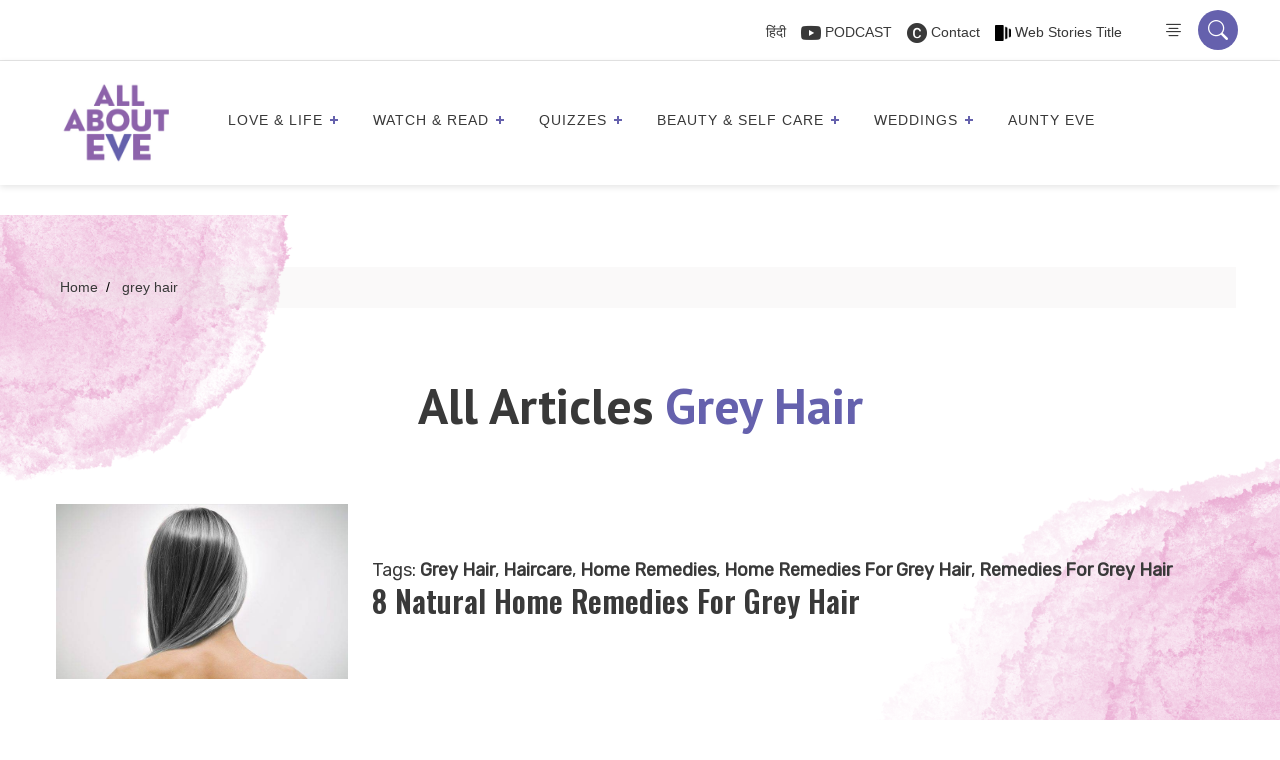

--- FILE ---
content_type: text/html; charset=UTF-8
request_url: https://allabouteve.co.in/tag/grey-hair/
body_size: 64456
content:
<!DOCTYPE html>
<html lang="en-US"  >
<head>
  <!-- faviocn -->
                          <link rel="icon" type="image/x-icon" href="https://allabouteve.co.in/wp-content/uploads/2023/12/AAE-logo.png">
      
      <!-- Header tab color -->
      <meta name="theme-color" content="#6561ad">
      <meta name="msapplication-navbutton-color" content="#6561ad">
      <meta name="apple-mobile-web-app-status-bar-style" content="#6561ad">
    
        <!-- faviocn -->

      <meta charset="UTF-8" />
      <meta name="viewport" content="width=device-width, initial-scale=1" />
      <meta name="p:domain_verify" content="2200472deb6ea1db2895006ccab9d298"/>
      <meta name="google-site-verification" content="mdAyIpuNthJ3g2F-ZK8n4TRCbkBhaM2Ci_hxTkpqRcA" />


  <!-- Wp Head -->
  <meta name='robots' content='index, follow, max-image-preview:large, max-snippet:-1, max-video-preview:-1' />

<!-- Google Tag Manager for WordPress by gtm4wp.com -->
<script data-cfasync="false" data-pagespeed-no-defer>
	var gtm4wp_datalayer_name = "dataLayer";
	var dataLayer = dataLayer || [];
</script>
<!-- End Google Tag Manager for WordPress by gtm4wp.com -->
	<!-- This site is optimized with the Yoast SEO Premium plugin v26.7 (Yoast SEO v26.7) - https://yoast.com/wordpress/plugins/seo/ -->
	<title>grey hair - AllAboutEve</title>
	<link rel="canonical" href="https://allabouteve.co.in/tag/grey-hair/" />
	<meta property="og:locale" content="en_US" />
	<meta property="og:type" content="article" />
	<meta property="og:title" content="grey hair" />
	<meta property="og:url" content="https://allabouteve.co.in/tag/grey-hair/" />
	<meta property="og:site_name" content="AllAboutEve" />
	<meta property="og:image" content="https://allabouteve.co.in/wp-content/uploads/2025/03/WhatsApp-Image-2025-03-20-at-12.04.17.jpeg" />
	<meta property="og:image:width" content="1080" />
	<meta property="og:image:height" content="1080" />
	<meta property="og:image:type" content="image/jpeg" />
	<meta name="twitter:card" content="summary_large_image" />
	<meta name="twitter:site" content="@allabouteve_in" />
	<script type="application/ld+json" class="yoast-schema-graph">{"@context":"https://schema.org","@graph":[{"@type":"CollectionPage","@id":"https://allabouteve.co.in/tag/grey-hair/","url":"https://allabouteve.co.in/tag/grey-hair/","name":"grey hair - AllAboutEve","isPartOf":{"@id":"https://allabouteve.co.in/#website"},"primaryImageOfPage":{"@id":"https://allabouteve.co.in/tag/grey-hair/#primaryimage"},"image":{"@id":"https://allabouteve.co.in/tag/grey-hair/#primaryimage"},"thumbnailUrl":"https://allabouteve.co.in/wp-content/uploads/2020/03/17.jpg","breadcrumb":{"@id":"https://allabouteve.co.in/tag/grey-hair/#breadcrumb"},"inLanguage":"en-US"},{"@type":"ImageObject","inLanguage":"en-US","@id":"https://allabouteve.co.in/tag/grey-hair/#primaryimage","url":"https://allabouteve.co.in/wp-content/uploads/2020/03/17.jpg","contentUrl":"https://allabouteve.co.in/wp-content/uploads/2020/03/17.jpg","width":750,"height":450},{"@type":"BreadcrumbList","@id":"https://allabouteve.co.in/tag/grey-hair/#breadcrumb","itemListElement":[{"@type":"ListItem","position":1,"name":"Home","item":"https://allabouteve.co.in/"},{"@type":"ListItem","position":2,"name":"grey hair"}]},{"@type":"WebSite","@id":"https://allabouteve.co.in/#website","url":"https://allabouteve.co.in/","name":"AllAboutEve","description":"Get the best and latest trends, things to do, tips for beauty and makeup, travel hacks, career advices for working women, women motivational stories, &amp; much more. Read our blog","publisher":{"@id":"https://allabouteve.co.in/#organization"},"alternateName":"All About Eve India","potentialAction":[{"@type":"SearchAction","target":{"@type":"EntryPoint","urlTemplate":"https://allabouteve.co.in/?s={search_term_string}"},"query-input":{"@type":"PropertyValueSpecification","valueRequired":true,"valueName":"search_term_string"}}],"inLanguage":"en-US"},{"@type":"Organization","@id":"https://allabouteve.co.in/#organization","name":"All About Eve","alternateName":"All About Eve India","url":"https://allabouteve.co.in/","logo":{"@type":"ImageObject","inLanguage":"en-US","@id":"https://allabouteve.co.in/#/schema/logo/image/","url":"https://allabouteve.co.in/wp-content/uploads/2024/08/AAE-Logo-e1669447890863-1.png","contentUrl":"https://allabouteve.co.in/wp-content/uploads/2024/08/AAE-Logo-e1669447890863-1.png","width":1200,"height":1074,"caption":"All About Eve"},"image":{"@id":"https://allabouteve.co.in/#/schema/logo/image/"},"sameAs":["https://www.facebook.com/allaboutevein","https://x.com/allabouteve_in","https://in.pinterest.com/allabouteve_in/"],"email":"hello@allabouteve.co.in"}]}</script>
	<!-- / Yoast SEO Premium plugin. -->


<link rel='dns-prefetch' href='//cdnjs.cloudflare.com' />
<link rel='dns-prefetch' href='//www.googletagmanager.com' />
<link rel="alternate" type="application/rss+xml" title="AllAboutEve &raquo; Feed" href="https://allabouteve.co.in/feed/" />
<link rel="alternate" type="application/rss+xml" title="AllAboutEve &raquo; Comments Feed" href="https://allabouteve.co.in/comments/feed/" />
<link rel="alternate" type="application/rss+xml" title="AllAboutEve &raquo; grey hair Tag Feed" href="https://allabouteve.co.in/tag/grey-hair/feed/" />
<link rel="alternate" type="application/rss+xml" title="AllAboutEve &raquo; Stories Feed" href="https://allabouteve.co.in/web-stories/feed/"><style id='wp-img-auto-sizes-contain-inline-css'>
img:is([sizes=auto i],[sizes^="auto," i]){contain-intrinsic-size:3000px 1500px}
/*# sourceURL=wp-img-auto-sizes-contain-inline-css */
</style>
<style id='wp-emoji-styles-inline-css'>

	img.wp-smiley, img.emoji {
		display: inline !important;
		border: none !important;
		box-shadow: none !important;
		height: 1em !important;
		width: 1em !important;
		margin: 0 0.07em !important;
		vertical-align: -0.1em !important;
		background: none !important;
		padding: 0 !important;
	}
/*# sourceURL=wp-emoji-styles-inline-css */
</style>
<style id='wp-block-library-inline-css'>
:root{--wp-block-synced-color:#7a00df;--wp-block-synced-color--rgb:122,0,223;--wp-bound-block-color:var(--wp-block-synced-color);--wp-editor-canvas-background:#ddd;--wp-admin-theme-color:#007cba;--wp-admin-theme-color--rgb:0,124,186;--wp-admin-theme-color-darker-10:#006ba1;--wp-admin-theme-color-darker-10--rgb:0,107,160.5;--wp-admin-theme-color-darker-20:#005a87;--wp-admin-theme-color-darker-20--rgb:0,90,135;--wp-admin-border-width-focus:2px}@media (min-resolution:192dpi){:root{--wp-admin-border-width-focus:1.5px}}.wp-element-button{cursor:pointer}:root .has-very-light-gray-background-color{background-color:#eee}:root .has-very-dark-gray-background-color{background-color:#313131}:root .has-very-light-gray-color{color:#eee}:root .has-very-dark-gray-color{color:#313131}:root .has-vivid-green-cyan-to-vivid-cyan-blue-gradient-background{background:linear-gradient(135deg,#00d084,#0693e3)}:root .has-purple-crush-gradient-background{background:linear-gradient(135deg,#34e2e4,#4721fb 50%,#ab1dfe)}:root .has-hazy-dawn-gradient-background{background:linear-gradient(135deg,#faaca8,#dad0ec)}:root .has-subdued-olive-gradient-background{background:linear-gradient(135deg,#fafae1,#67a671)}:root .has-atomic-cream-gradient-background{background:linear-gradient(135deg,#fdd79a,#004a59)}:root .has-nightshade-gradient-background{background:linear-gradient(135deg,#330968,#31cdcf)}:root .has-midnight-gradient-background{background:linear-gradient(135deg,#020381,#2874fc)}:root{--wp--preset--font-size--normal:16px;--wp--preset--font-size--huge:42px}.has-regular-font-size{font-size:1em}.has-larger-font-size{font-size:2.625em}.has-normal-font-size{font-size:var(--wp--preset--font-size--normal)}.has-huge-font-size{font-size:var(--wp--preset--font-size--huge)}.has-text-align-center{text-align:center}.has-text-align-left{text-align:left}.has-text-align-right{text-align:right}.has-fit-text{white-space:nowrap!important}#end-resizable-editor-section{display:none}.aligncenter{clear:both}.items-justified-left{justify-content:flex-start}.items-justified-center{justify-content:center}.items-justified-right{justify-content:flex-end}.items-justified-space-between{justify-content:space-between}.screen-reader-text{border:0;clip-path:inset(50%);height:1px;margin:-1px;overflow:hidden;padding:0;position:absolute;width:1px;word-wrap:normal!important}.screen-reader-text:focus{background-color:#ddd;clip-path:none;color:#444;display:block;font-size:1em;height:auto;left:5px;line-height:normal;padding:15px 23px 14px;text-decoration:none;top:5px;width:auto;z-index:100000}html :where(.has-border-color){border-style:solid}html :where([style*=border-top-color]){border-top-style:solid}html :where([style*=border-right-color]){border-right-style:solid}html :where([style*=border-bottom-color]){border-bottom-style:solid}html :where([style*=border-left-color]){border-left-style:solid}html :where([style*=border-width]){border-style:solid}html :where([style*=border-top-width]){border-top-style:solid}html :where([style*=border-right-width]){border-right-style:solid}html :where([style*=border-bottom-width]){border-bottom-style:solid}html :where([style*=border-left-width]){border-left-style:solid}html :where(img[class*=wp-image-]){height:auto;max-width:100%}:where(figure){margin:0 0 1em}html :where(.is-position-sticky){--wp-admin--admin-bar--position-offset:var(--wp-admin--admin-bar--height,0px)}@media screen and (max-width:600px){html :where(.is-position-sticky){--wp-admin--admin-bar--position-offset:0px}}

/*# sourceURL=wp-block-library-inline-css */
</style><style id='global-styles-inline-css'>
:root{--wp--preset--aspect-ratio--square: 1;--wp--preset--aspect-ratio--4-3: 4/3;--wp--preset--aspect-ratio--3-4: 3/4;--wp--preset--aspect-ratio--3-2: 3/2;--wp--preset--aspect-ratio--2-3: 2/3;--wp--preset--aspect-ratio--16-9: 16/9;--wp--preset--aspect-ratio--9-16: 9/16;--wp--preset--color--black: #000000;--wp--preset--color--cyan-bluish-gray: #abb8c3;--wp--preset--color--white: #FFFFFF;--wp--preset--color--pale-pink: #f78da7;--wp--preset--color--vivid-red: #cf2e2e;--wp--preset--color--luminous-vivid-orange: #ff6900;--wp--preset--color--luminous-vivid-amber: #fcb900;--wp--preset--color--light-green-cyan: #7bdcb5;--wp--preset--color--vivid-green-cyan: #00d084;--wp--preset--color--pale-cyan-blue: #8ed1fc;--wp--preset--color--vivid-cyan-blue: #0693e3;--wp--preset--color--vivid-purple: #9b51e0;--wp--preset--color--dark-gray: #28303D;--wp--preset--color--gray: #39414D;--wp--preset--color--green: #D1E4DD;--wp--preset--color--blue: #D1DFE4;--wp--preset--color--purple: #D1D1E4;--wp--preset--color--red: #E4D1D1;--wp--preset--color--orange: #E4DAD1;--wp--preset--color--yellow: #EEEADD;--wp--preset--gradient--vivid-cyan-blue-to-vivid-purple: linear-gradient(135deg,rgb(6,147,227) 0%,rgb(155,81,224) 100%);--wp--preset--gradient--light-green-cyan-to-vivid-green-cyan: linear-gradient(135deg,rgb(122,220,180) 0%,rgb(0,208,130) 100%);--wp--preset--gradient--luminous-vivid-amber-to-luminous-vivid-orange: linear-gradient(135deg,rgb(252,185,0) 0%,rgb(255,105,0) 100%);--wp--preset--gradient--luminous-vivid-orange-to-vivid-red: linear-gradient(135deg,rgb(255,105,0) 0%,rgb(207,46,46) 100%);--wp--preset--gradient--very-light-gray-to-cyan-bluish-gray: linear-gradient(135deg,rgb(238,238,238) 0%,rgb(169,184,195) 100%);--wp--preset--gradient--cool-to-warm-spectrum: linear-gradient(135deg,rgb(74,234,220) 0%,rgb(151,120,209) 20%,rgb(207,42,186) 40%,rgb(238,44,130) 60%,rgb(251,105,98) 80%,rgb(254,248,76) 100%);--wp--preset--gradient--blush-light-purple: linear-gradient(135deg,rgb(255,206,236) 0%,rgb(152,150,240) 100%);--wp--preset--gradient--blush-bordeaux: linear-gradient(135deg,rgb(254,205,165) 0%,rgb(254,45,45) 50%,rgb(107,0,62) 100%);--wp--preset--gradient--luminous-dusk: linear-gradient(135deg,rgb(255,203,112) 0%,rgb(199,81,192) 50%,rgb(65,88,208) 100%);--wp--preset--gradient--pale-ocean: linear-gradient(135deg,rgb(255,245,203) 0%,rgb(182,227,212) 50%,rgb(51,167,181) 100%);--wp--preset--gradient--electric-grass: linear-gradient(135deg,rgb(202,248,128) 0%,rgb(113,206,126) 100%);--wp--preset--gradient--midnight: linear-gradient(135deg,rgb(2,3,129) 0%,rgb(40,116,252) 100%);--wp--preset--gradient--purple-to-yellow: linear-gradient(160deg, #D1D1E4 0%, #EEEADD 100%);--wp--preset--gradient--yellow-to-purple: linear-gradient(160deg, #EEEADD 0%, #D1D1E4 100%);--wp--preset--gradient--green-to-yellow: linear-gradient(160deg, #D1E4DD 0%, #EEEADD 100%);--wp--preset--gradient--yellow-to-green: linear-gradient(160deg, #EEEADD 0%, #D1E4DD 100%);--wp--preset--gradient--red-to-yellow: linear-gradient(160deg, #E4D1D1 0%, #EEEADD 100%);--wp--preset--gradient--yellow-to-red: linear-gradient(160deg, #EEEADD 0%, #E4D1D1 100%);--wp--preset--gradient--purple-to-red: linear-gradient(160deg, #D1D1E4 0%, #E4D1D1 100%);--wp--preset--gradient--red-to-purple: linear-gradient(160deg, #E4D1D1 0%, #D1D1E4 100%);--wp--preset--font-size--small: 18px;--wp--preset--font-size--medium: 20px;--wp--preset--font-size--large: 24px;--wp--preset--font-size--x-large: 42px;--wp--preset--font-size--extra-small: 16px;--wp--preset--font-size--normal: 20px;--wp--preset--font-size--extra-large: 40px;--wp--preset--font-size--huge: 96px;--wp--preset--font-size--gigantic: 144px;--wp--preset--spacing--20: 0.44rem;--wp--preset--spacing--30: 0.67rem;--wp--preset--spacing--40: 1rem;--wp--preset--spacing--50: 1.5rem;--wp--preset--spacing--60: 2.25rem;--wp--preset--spacing--70: 3.38rem;--wp--preset--spacing--80: 5.06rem;--wp--preset--shadow--natural: 6px 6px 9px rgba(0, 0, 0, 0.2);--wp--preset--shadow--deep: 12px 12px 50px rgba(0, 0, 0, 0.4);--wp--preset--shadow--sharp: 6px 6px 0px rgba(0, 0, 0, 0.2);--wp--preset--shadow--outlined: 6px 6px 0px -3px rgb(255, 255, 255), 6px 6px rgb(0, 0, 0);--wp--preset--shadow--crisp: 6px 6px 0px rgb(0, 0, 0);}:where(.is-layout-flex){gap: 0.5em;}:where(.is-layout-grid){gap: 0.5em;}body .is-layout-flex{display: flex;}.is-layout-flex{flex-wrap: wrap;align-items: center;}.is-layout-flex > :is(*, div){margin: 0;}body .is-layout-grid{display: grid;}.is-layout-grid > :is(*, div){margin: 0;}:where(.wp-block-columns.is-layout-flex){gap: 2em;}:where(.wp-block-columns.is-layout-grid){gap: 2em;}:where(.wp-block-post-template.is-layout-flex){gap: 1.25em;}:where(.wp-block-post-template.is-layout-grid){gap: 1.25em;}.has-black-color{color: var(--wp--preset--color--black) !important;}.has-cyan-bluish-gray-color{color: var(--wp--preset--color--cyan-bluish-gray) !important;}.has-white-color{color: var(--wp--preset--color--white) !important;}.has-pale-pink-color{color: var(--wp--preset--color--pale-pink) !important;}.has-vivid-red-color{color: var(--wp--preset--color--vivid-red) !important;}.has-luminous-vivid-orange-color{color: var(--wp--preset--color--luminous-vivid-orange) !important;}.has-luminous-vivid-amber-color{color: var(--wp--preset--color--luminous-vivid-amber) !important;}.has-light-green-cyan-color{color: var(--wp--preset--color--light-green-cyan) !important;}.has-vivid-green-cyan-color{color: var(--wp--preset--color--vivid-green-cyan) !important;}.has-pale-cyan-blue-color{color: var(--wp--preset--color--pale-cyan-blue) !important;}.has-vivid-cyan-blue-color{color: var(--wp--preset--color--vivid-cyan-blue) !important;}.has-vivid-purple-color{color: var(--wp--preset--color--vivid-purple) !important;}.has-black-background-color{background-color: var(--wp--preset--color--black) !important;}.has-cyan-bluish-gray-background-color{background-color: var(--wp--preset--color--cyan-bluish-gray) !important;}.has-white-background-color{background-color: var(--wp--preset--color--white) !important;}.has-pale-pink-background-color{background-color: var(--wp--preset--color--pale-pink) !important;}.has-vivid-red-background-color{background-color: var(--wp--preset--color--vivid-red) !important;}.has-luminous-vivid-orange-background-color{background-color: var(--wp--preset--color--luminous-vivid-orange) !important;}.has-luminous-vivid-amber-background-color{background-color: var(--wp--preset--color--luminous-vivid-amber) !important;}.has-light-green-cyan-background-color{background-color: var(--wp--preset--color--light-green-cyan) !important;}.has-vivid-green-cyan-background-color{background-color: var(--wp--preset--color--vivid-green-cyan) !important;}.has-pale-cyan-blue-background-color{background-color: var(--wp--preset--color--pale-cyan-blue) !important;}.has-vivid-cyan-blue-background-color{background-color: var(--wp--preset--color--vivid-cyan-blue) !important;}.has-vivid-purple-background-color{background-color: var(--wp--preset--color--vivid-purple) !important;}.has-black-border-color{border-color: var(--wp--preset--color--black) !important;}.has-cyan-bluish-gray-border-color{border-color: var(--wp--preset--color--cyan-bluish-gray) !important;}.has-white-border-color{border-color: var(--wp--preset--color--white) !important;}.has-pale-pink-border-color{border-color: var(--wp--preset--color--pale-pink) !important;}.has-vivid-red-border-color{border-color: var(--wp--preset--color--vivid-red) !important;}.has-luminous-vivid-orange-border-color{border-color: var(--wp--preset--color--luminous-vivid-orange) !important;}.has-luminous-vivid-amber-border-color{border-color: var(--wp--preset--color--luminous-vivid-amber) !important;}.has-light-green-cyan-border-color{border-color: var(--wp--preset--color--light-green-cyan) !important;}.has-vivid-green-cyan-border-color{border-color: var(--wp--preset--color--vivid-green-cyan) !important;}.has-pale-cyan-blue-border-color{border-color: var(--wp--preset--color--pale-cyan-blue) !important;}.has-vivid-cyan-blue-border-color{border-color: var(--wp--preset--color--vivid-cyan-blue) !important;}.has-vivid-purple-border-color{border-color: var(--wp--preset--color--vivid-purple) !important;}.has-vivid-cyan-blue-to-vivid-purple-gradient-background{background: var(--wp--preset--gradient--vivid-cyan-blue-to-vivid-purple) !important;}.has-light-green-cyan-to-vivid-green-cyan-gradient-background{background: var(--wp--preset--gradient--light-green-cyan-to-vivid-green-cyan) !important;}.has-luminous-vivid-amber-to-luminous-vivid-orange-gradient-background{background: var(--wp--preset--gradient--luminous-vivid-amber-to-luminous-vivid-orange) !important;}.has-luminous-vivid-orange-to-vivid-red-gradient-background{background: var(--wp--preset--gradient--luminous-vivid-orange-to-vivid-red) !important;}.has-very-light-gray-to-cyan-bluish-gray-gradient-background{background: var(--wp--preset--gradient--very-light-gray-to-cyan-bluish-gray) !important;}.has-cool-to-warm-spectrum-gradient-background{background: var(--wp--preset--gradient--cool-to-warm-spectrum) !important;}.has-blush-light-purple-gradient-background{background: var(--wp--preset--gradient--blush-light-purple) !important;}.has-blush-bordeaux-gradient-background{background: var(--wp--preset--gradient--blush-bordeaux) !important;}.has-luminous-dusk-gradient-background{background: var(--wp--preset--gradient--luminous-dusk) !important;}.has-pale-ocean-gradient-background{background: var(--wp--preset--gradient--pale-ocean) !important;}.has-electric-grass-gradient-background{background: var(--wp--preset--gradient--electric-grass) !important;}.has-midnight-gradient-background{background: var(--wp--preset--gradient--midnight) !important;}.has-small-font-size{font-size: var(--wp--preset--font-size--small) !important;}.has-medium-font-size{font-size: var(--wp--preset--font-size--medium) !important;}.has-large-font-size{font-size: var(--wp--preset--font-size--large) !important;}.has-x-large-font-size{font-size: var(--wp--preset--font-size--x-large) !important;}
/*# sourceURL=global-styles-inline-css */
</style>

<style id='classic-theme-styles-inline-css'>
/*! This file is auto-generated */
.wp-block-button__link{color:#fff;background-color:#32373c;border-radius:9999px;box-shadow:none;text-decoration:none;padding:calc(.667em + 2px) calc(1.333em + 2px);font-size:1.125em}.wp-block-file__button{background:#32373c;color:#fff;text-decoration:none}
/*# sourceURL=/wp-includes/css/classic-themes.min.css */
</style>
<link rel='stylesheet' id='twenty-twenty-one-custom-color-overrides-css' href='https://allabouteve.co.in/wp-content/themes/Allabouteve/assets/css/custom-color-overrides.css?ver=3.0' media='all' />
<link rel='stylesheet' id='dashicons-css' href='https://allabouteve.co.in/wp-includes/css/dashicons.min.css?ver=f7e424f64ef47bc800f740bc7c971c14' media='all' />
<link rel='stylesheet' id='admin-bar-css' href='https://allabouteve.co.in/wp-includes/css/admin-bar.min.css?ver=f7e424f64ef47bc800f740bc7c971c14' media='all' />
<style id='admin-bar-inline-css'>

    /* Hide CanvasJS credits for P404 charts specifically */
    #p404RedirectChart .canvasjs-chart-credit {
        display: none !important;
    }
    
    #p404RedirectChart canvas {
        border-radius: 6px;
    }

    .p404-redirect-adminbar-weekly-title {
        font-weight: bold;
        font-size: 14px;
        color: #fff;
        margin-bottom: 6px;
    }

    #wpadminbar #wp-admin-bar-p404_free_top_button .ab-icon:before {
        content: "\f103";
        color: #dc3545;
        top: 3px;
    }
    
    #wp-admin-bar-p404_free_top_button .ab-item {
        min-width: 80px !important;
        padding: 0px !important;
    }
    
    /* Ensure proper positioning and z-index for P404 dropdown */
    .p404-redirect-adminbar-dropdown-wrap { 
        min-width: 0; 
        padding: 0;
        position: static !important;
    }
    
    #wpadminbar #wp-admin-bar-p404_free_top_button_dropdown {
        position: static !important;
    }
    
    #wpadminbar #wp-admin-bar-p404_free_top_button_dropdown .ab-item {
        padding: 0 !important;
        margin: 0 !important;
    }
    
    .p404-redirect-dropdown-container {
        min-width: 340px;
        padding: 18px 18px 12px 18px;
        background: #23282d !important;
        color: #fff;
        border-radius: 12px;
        box-shadow: 0 8px 32px rgba(0,0,0,0.25);
        margin-top: 10px;
        position: relative !important;
        z-index: 999999 !important;
        display: block !important;
        border: 1px solid #444;
    }
    
    /* Ensure P404 dropdown appears on hover */
    #wpadminbar #wp-admin-bar-p404_free_top_button .p404-redirect-dropdown-container { 
        display: none !important;
    }
    
    #wpadminbar #wp-admin-bar-p404_free_top_button:hover .p404-redirect-dropdown-container { 
        display: block !important;
    }
    
    #wpadminbar #wp-admin-bar-p404_free_top_button:hover #wp-admin-bar-p404_free_top_button_dropdown .p404-redirect-dropdown-container {
        display: block !important;
    }
    
    .p404-redirect-card {
        background: #2c3338;
        border-radius: 8px;
        padding: 18px 18px 12px 18px;
        box-shadow: 0 2px 8px rgba(0,0,0,0.07);
        display: flex;
        flex-direction: column;
        align-items: flex-start;
        border: 1px solid #444;
    }
    
    .p404-redirect-btn {
        display: inline-block;
        background: #dc3545;
        color: #fff !important;
        font-weight: bold;
        padding: 5px 22px;
        border-radius: 8px;
        text-decoration: none;
        font-size: 17px;
        transition: background 0.2s, box-shadow 0.2s;
        margin-top: 8px;
        box-shadow: 0 2px 8px rgba(220,53,69,0.15);
        text-align: center;
        line-height: 1.6;
    }
    
    .p404-redirect-btn:hover {
        background: #c82333;
        color: #fff !important;
        box-shadow: 0 4px 16px rgba(220,53,69,0.25);
    }
    
    /* Prevent conflicts with other admin bar dropdowns */
    #wpadminbar .ab-top-menu > li:hover > .ab-item,
    #wpadminbar .ab-top-menu > li.hover > .ab-item {
        z-index: auto;
    }
    
    #wpadminbar #wp-admin-bar-p404_free_top_button:hover > .ab-item {
        z-index: 999998 !important;
    }
    
/*# sourceURL=admin-bar-inline-css */
</style>
<link rel='stylesheet' id='contact-form-7-css' href='https://allabouteve.co.in/wp-content/plugins/contact-form-7/includes/css/styles.css?ver=6.1.4' media='all' />
<link rel='stylesheet' id='svc-next-post-css-css' href='https://allabouteve.co.in/wp-content/plugins/wp-next-post-v1.3/inc/../assets/css/front.css?ver=f7e424f64ef47bc800f740bc7c971c14' media='all' />
<link rel='stylesheet' id='vcfti-font-awesome-css-css' href='https://allabouteve.co.in/wp-content/plugins/wp-next-post-v1.3/inc/../assets/css/font-awesome.min.css?ver=f7e424f64ef47bc800f740bc7c971c14' media='all' />
<link rel='stylesheet' id='svc-next-owl-css-css' href='https://allabouteve.co.in/wp-content/plugins/wp-next-post-v1.3/inc/../assets/css/owl.carousel.css?ver=f7e424f64ef47bc800f740bc7c971c14' media='all' />
<link rel='stylesheet' id='vcfti-font-stroke-css-css' href='https://allabouteve.co.in/wp-content/plugins/wp-next-post-v1.3/inc/../assets/css/pe-icon-7-stroke.css?ver=f7e424f64ef47bc800f740bc7c971c14' media='all' />
<link rel='stylesheet' id='animate-css' href='https://allabouteve.co.in/wp-content/plugins/wp-quiz-pro/assets/frontend/css/animate.css?ver=3.6.0' media='all' />
<link rel='stylesheet' id='wp-quiz-css' href='https://allabouteve.co.in/wp-content/plugins/wp-quiz-pro/assets/frontend/css/wp-quiz.css?ver=2.1.11' media='all' />
<link rel='stylesheet' id='wpra-fontawesome-css' href='https://allabouteve.co.in/wp-content/plugins/wpreactions-pro-v3.1.13/assets/vendor/fontawesome/css/all.min.css?v=3.1.13&#038;ver=f7e424f64ef47bc800f740bc7c971c14' media='all' />
<link rel='stylesheet' id='wpra-front-css' href='https://allabouteve.co.in/wp-content/plugins/wpreactions-pro-v3.1.13/assets/css/dist/front.min.css?v=3.1.13&#038;ver=f7e424f64ef47bc800f740bc7c971c14' media='all' />
<link rel='stylesheet' id='twenty-twenty-one-style-css' href='https://allabouteve.co.in/wp-content/themes/Allabouteve/style.css?ver=3.0' media='all' />
<link rel='stylesheet' id='twenty-twenty-one-print-style-css' href='https://allabouteve.co.in/wp-content/themes/Allabouteve/assets/css/print.css?ver=3.0' media='print' />
<link rel='stylesheet' id='slick-slider-css' href='https://cdnjs.cloudflare.com/ajax/libs/slick-carousel/1.8.1/slick.min.css?ver=1.8.1' media='all' />
<link rel='stylesheet' id='slick-theme-css' href='https://cdnjs.cloudflare.com/ajax/libs/slick-carousel/1.8.1/slick-theme.min.css?ver=1.8.1' media='all' />
<script src="https://allabouteve.co.in/wp-includes/js/jquery/jquery.min.js?ver=3.7.1" id="jquery-core-js"></script>
<script src="https://allabouteve.co.in/wp-includes/js/jquery/jquery-migrate.min.js?ver=3.4.1" id="jquery-migrate-js"></script>
<script src="https://allabouteve.co.in/wp-content/plugins/wp-next-post-v1.3/inc/../assets/js/owl.carousel.min.js?ver=f7e424f64ef47bc800f740bc7c971c14" id="next-post-owl-js-js"></script>
<script src="https://allabouteve.co.in/wp-content/plugins/wpreactions-pro-v3.1.13/assets/vendor/lottie/lottie.min.js?v=3.1.13&amp;ver=f7e424f64ef47bc800f740bc7c971c14" id="wpra-lottie-js"></script>
<script id="wpra-front-js-extra">
var wpreactions = {"ajaxurl":"https://allabouteve.co.in/wp-admin/admin-ajax.php","emojis_base_url":{"builtin":"https://allabouteve.co.in/wp-content/plugins/wpreactions-pro-v3.1.13/assets/emojis/","custom":"https://allabouteve.co.in/wp-content/uploads/wpreactions/emojis/"},"social_platforms":{"facebook":{"label":"Facebook","color":"#3b5998","url":{"desktop":"https://www.facebook.com/sharer/sharer.php?u="}},"twitter":{"label":"Twitter","color":"#000000","url":{"desktop":"https://twitter.com/intent/tweet?text="}},"whatsapp":{"label":"Whatsapp","color":"#25d366","url":{"desktop":"https://api.whatsapp.com/send?text=","mobile":"whatsapp://send?text="}},"linkedin":{"label":"Linkedin","color":"#0077b5","url":{"desktop":"https://www.linkedin.com/shareArticle?url="}},"pinterest":{"label":"Pinterest","color":"#bd081c","url":{"desktop":"https://pinterest.com/pin/create/link/?url="}},"messenger":{"label":"Messenger","color":"#0078FF","url":{"desktop":"https://www.facebook.com/dialog/send?app_id=140586622674265&redirect_uri=https://facebook.com&link=","mobile":"fb-messenger://share?link="}},"reddit":{"label":"Reddit","color":"#ff4500","url":{"desktop":"https://reddit.com/submit?url="}},"telegram":{"label":"Telegram","color":"#0088cc","url":{"desktop":"https://t.me/share/url?url="}},"tumblr":{"label":"Tumblr","color":"#001935","url":{"desktop":"https://tumblr.com/widgets/share/tool?canonicalUrl="}},"vkontakte":{"label":"VKontakte","color":"#5181B8","url":{"desktop":"https://vk.com/share.php?url="}},"gmail":{"label":"Gmail","color":"#EA4335","url":{"desktop":"https://mail.google.com/mail/?view=cm&su=Shared%20with%20wpreactions&body=","mobile":"mailto:?Subject=Shared%20with%20wpreactions&body="}},"email":{"label":"Email","color":"#424242","url":{"desktop":"mailto:?Subject=Shared%20with%20wpreactions&body="}}},"version":"3.1.13","is_user_logged":""};
//# sourceURL=wpra-front-js-extra
</script>
<script src="https://allabouteve.co.in/wp-content/plugins/wpreactions-pro-v3.1.13/assets/js/front.js?v=3.1.13&amp;ver=f7e424f64ef47bc800f740bc7c971c14" id="wpra-front-js"></script>

<!-- Google tag (gtag.js) snippet added by Site Kit -->
<!-- Google Analytics snippet added by Site Kit -->
<script src="https://www.googletagmanager.com/gtag/js?id=GT-T5JNWV7" id="google_gtagjs-js" async></script>
<script id="google_gtagjs-js-after">
window.dataLayer = window.dataLayer || [];function gtag(){dataLayer.push(arguments);}
gtag("set","linker",{"domains":["allabouteve.co.in"]});
gtag("js", new Date());
gtag("set", "developer_id.dZTNiMT", true);
gtag("config", "GT-T5JNWV7");
 window._googlesitekit = window._googlesitekit || {}; window._googlesitekit.throttledEvents = []; window._googlesitekit.gtagEvent = (name, data) => { var key = JSON.stringify( { name, data } ); if ( !! window._googlesitekit.throttledEvents[ key ] ) { return; } window._googlesitekit.throttledEvents[ key ] = true; setTimeout( () => { delete window._googlesitekit.throttledEvents[ key ]; }, 5 ); gtag( "event", name, { ...data, event_source: "site-kit" } ); }; 
//# sourceURL=google_gtagjs-js-after
</script>
<link rel="https://api.w.org/" href="https://allabouteve.co.in/wp-json/" /><link rel="alternate" title="JSON" type="application/json" href="https://allabouteve.co.in/wp-json/wp/v2/tags/528" /><link rel="EditURI" type="application/rsd+xml" title="RSD" href="https://allabouteve.co.in/xmlrpc.php?rsd" />

<!-- Pinterest Pixel Base Code --!>
<script>!function(e){if(!window.pintrk){window.pintrk = function () { window.pintrk.queue.push(Array.prototype.slice.call(arguments))};var n=window.pintrk;n.queue=[],n.version='3.0';var t=document.createElement('script');t.async=!0,t.src=e;var r=document.getElementsByTagName('script')[0]; r.parentNode.insertBefore(t,r)}}('https://s.pinimg.com/ct/core.js'); pintrk('load', '2612955862705'); pintrk('page'); </script> <noscript><img height='1' width='1' style='display:none;' alt='' src='https://ct.pinterest.com/v3/?tid=2612955862705&noscript=1' /></noscript><!-- End Pinterest Pixel Base Code --!>
<script> pintrk('track', 'pagevisit'); </script>
<meta name="generator" content="Site Kit by Google 1.168.0" />			<style type="text/css">
							</style>
			
<!-- Google Tag Manager for WordPress by gtm4wp.com -->
<!-- GTM Container placement set to automatic -->
<script data-cfasync="false" data-pagespeed-no-defer>
	var dataLayer_content = {"pagePostType":"post","pagePostType2":"tag-post"};
	dataLayer.push( dataLayer_content );
</script>
<script data-cfasync="false" data-pagespeed-no-defer>
(function(w,d,s,l,i){w[l]=w[l]||[];w[l].push({'gtm.start':
new Date().getTime(),event:'gtm.js'});var f=d.getElementsByTagName(s)[0],
j=d.createElement(s),dl=l!='dataLayer'?'&l='+l:'';j.async=true;j.src=
'//www.googletagmanager.com/gtm.js?id='+i+dl;f.parentNode.insertBefore(j,f);
})(window,document,'script','dataLayer','GTM-KT3HWJ6');
</script>
<!-- End Google Tag Manager for WordPress by gtm4wp.com -->
<!-- Google AdSense meta tags added by Site Kit -->
<meta name="google-adsense-platform-account" content="ca-host-pub-2644536267352236">
<meta name="google-adsense-platform-domain" content="sitekit.withgoogle.com">
<!-- End Google AdSense meta tags added by Site Kit -->
			<style type="text/css">
							</style>
			<style id="wpreactions-style-global">.wpra-plugin-container[data-source="global"] .wpra-call-to-action {border-bottom: 1px solid #eee;padding-bottom: 35px;border-bottom-width: 1px;border-bottom-style: solid;border-bottom-color: #eeeeee;color: #000000;font-size: 25px;font-weight: 600;display: block;} .wpra-plugin-container[data-source="global"] .wpra-reaction-label {background-color: #f2f2f2;color: #000000;font-size: 14px;font-weight: 700;} .wpra-plugin-container[data-source="global"] .wpra-reaction.active .wpra-reaction-label {background-color: #6f42c1;color: #ffffff;} .wpra-plugin-container[data-source="global"] .wpra-reaction:hover .wpra-reaction-label {background-color: #6f42c1;color: #ffffff;} .wpra-plugin-container[data-source="global"] .wpra-reaction-track {background-color: #f2f2f2;} .wpra-plugin-container[data-source="global"] .wpra-reaction-track-val {color: #000000;font-size: 15px;font-weight: 300;} .wpra-plugin-container[data-source="global"] .wpra-reaction-track-bar {background-color: #b19ada;} .wpra-plugin-container[data-source="global"]  {justify-content: center;} .wpra-plugin-container[data-source="global"] .wpra-reactions {} .wpra-plugin-container[data-source="global"] .wpra-flying {color: #8d63ab;font-size: 16px;font-weight: 300;} .wpra-plugin-container[data-source="global"] .wpra-reaction-animation-holder {width: 58px;height: 58px;margin: 0px;padding: 0px;} .wpra-plugin-container[data-source="global"] .wpra-reaction-static-holder {width: 58px;height: 58px;margin: 0px;padding: 6px;} .wpra-plugin-container[data-source="global"] .wpra-share-expandable-more {border-radius: 5px;} .wpra-plugin-container[data-source="global"] .wpra-share-expandable-counts {font-size: 30px;font-weight: 700;color: #000000;} .wpra-plugin-container[data-source="global"] .share-btn {border-radius: 5px;} </style><link rel="icon" href="https://allabouteve.co.in/wp-content/uploads/2017/04/AAE-Logo-final-75x75.png" sizes="32x32" />
<link rel="icon" href="https://allabouteve.co.in/wp-content/uploads/2017/04/AAE-Logo-final.png" sizes="192x192" />
<link rel="apple-touch-icon" href="https://allabouteve.co.in/wp-content/uploads/2017/04/AAE-Logo-final.png" />
<meta name="msapplication-TileImage" content="https://allabouteve.co.in/wp-content/uploads/2017/04/AAE-Logo-final.png" />
		<style id="wp-custom-css">
			#section-three #watch-md-6, #section-two .col-md-6, .aboutUs_box, .newsletter_Sec, .aboutUs_text, #post_cat_feature_loop, #single-post-watch #watch-md-6, #single_related_post_content .col-md-6 {
    margin-bottom: 50px;
}
#section-one {
    padding-bottom: 0px !important;
    margin-bottom: 0px;
}
#section-three {
    margin-top: 2em;
}
.single_related_post_content_title {
    margin-top: 10px;
}
/* about us css */
.about-us-section div {
    display: inline-block;
    float: left;
    width: 100%;
    margin: 25px 0px;
}
.single-pages-common {
    padding-bottom: 60px !important;
}
.page #main {
    padding-top: 0px;
}
.sub-menu-toggle {
    display: none !important;
}
.newsletter_bg div .mc4wp-form input.subscribebtn {
    line-height: 20px;
}
.single-post #content #primary #single-post-section #single-post-content-row #single-post-content-start .eveBox ul li, .single-post #content #primary #single-post-section #single-post-content-row #single-post-content-start .eveBox ol li {
    list-style: inherit !important;
    margin: 20px 0px;
}
.single-post #content #single-page-tags ul li {
	list-style:none !important;
}
#ajaxsearchprores1_1.vertical, #ajaxsearchprores1_2.vertical, div.asp_r.asp_r_1.vertical {
    border: 3px solid #f5d7ea !important;
    background: transparent !important;
}
.wq-quiz-wrapper div img {
    text-align: center;
    display: block;
}
.single-post .instagram-media-rendered {
    min-height: 950px;
}
/* ============================================== */
/* Widescreen                                     */
/*                                       1280x800 */
/* ============================================== */
@media screen and (min-width: 800px) and (max-width: 1280px) {

	.watch_Sec:before {
		display: none !important;
	}
.single-post #single-post-content-row iframe {
    min-height: 950px;
}
}

@media only screen and (max-width: 575px)
{
	.single-eve-store #post_cat_feature_section .eve-store-single-video #my-video {
			width: 350px;
			height: 350px;
	}
	.single-eve-store #primary .container h1.product_title.w-100.text-center.mb-5 {
    line-height: inherit !important;
}
	.single-post .instagram-media-rendered {
    min-height: 800px !important;
}
	.pluginops-optinRow div img.ftr-img-column1.img-medium {
    width: 100% !important;
    max-width: 98%;
}
	#adsense-ad .adsbygoogle iframe#aswift_1, ins.adsbygoogle, ins.adsbygoogle div {
    width: 100% !important;
    max-width: 100%;
}
	
}


/* New css start 1march 2025 */
/* .glider-slide {
    min-width: 292px !important;
    margin-left: 6px !important;
    margin-right: 6px !important;
} */

.pluginops-modal div .mailnewsletter-form {
    padding-left: 10px !important;
	 padding-right: 10px !important;
	margin: 0px !important;
	margin-top: 20px !important;
}
/* Add column custom styling here */
.mailnewsletter-form span {
    font-size: 21px !important;
    margin-bottom: 0px !important;
    float: left !important;
    width: 100% !important;
    line-height: 30px;
}

div#ulpb_Row_84500-column2 {
    margin-bottom: 0px !important;
    margin-top: 20px !important;
}
.pluginops-modal div .mailnewsletter-form .newscontent {
    font-size: 16px !important;
    display: inline-block;
}
.pluginops-modal div .mailnewsletter-form .newscontent span.italic {
    width: inherit !important;
    display: contents;
	font-style: italic;
    margin: 0px !important;
    color: #FFFF00;
	 font-size: 16px !important;
}
div#adsense-ad iframe#aswift_1 {
    height: inherit !important;
}
		</style>
		        <!-- AAE Header css and Script start -->
        <link href="https://fonts.googleapis.com/css2?family=Material+Symbols+Outlined:opsz,wght,FILL,GRAD@20,100,1,200" rel="stylesheet" />
        <link href="https://allabouteve.co.in/wp-content/themes/Allabouteve/aae-script/css/bootstrap.min.css" rel="stylesheet">
        <link rel="stylesheet" type="text/css" href="https://allabouteve.co.in/wp-content/themes/Allabouteve/aae-script/css/style.css">
        <!-- Jquery and Bootstrap -->
        <script src="https://allabouteve.co.in/wp-content/themes/Allabouteve/aae-script/js/jquery.min.js"></script>
        <script src="https://allabouteve.co.in/wp-content/themes/Allabouteve/aae-script/js/bootstrap.bundle.min.js"></script>
        <!-- Font-awesome5 -->
        <link rel="stylesheet" href="https://cdnjs.cloudflare.com/ajax/libs/font-awesome/4.7.0/css/font-awesome.min.css">
        <!-- Popup -->
        <script src="https://cdnjs.cloudflare.com/ajax/libs/magnific-popup.js/1.1.0/jquery.magnific-popup.js" integrity="sha512-C1zvdb9R55RAkl6xCLTPt+Wmcz6s+ccOvcr6G57lbm8M2fbgn2SUjUJbQ13fEyjuLViwe97uJvwa1EUf4F1Akw==" crossorigin="anonymous" referrerpolicy="no-referrer"></script>
        <link rel="stylesheet" href="https://cdnjs.cloudflare.com/ajax/libs/magnific-popup.js/1.1.0/magnific-popup.css" integrity="sha512-WEQNv9d3+sqyHjrqUZobDhFARZDko2wpWdfcpv44lsypsSuMO0kHGd3MQ8rrsBn/Qa39VojphdU6CMkpJUmDVw==" crossorigin="anonymous" referrerpolicy="no-referrer" />
        <!-- Fontawesome altest-->
        <link rel="stylesheet" href="https://cdnjs.cloudflare.com/ajax/libs/font-awesome/6.4.2/css/all.min.css" integrity="sha512-z3gLpd7yknf1YoNbCzqRKc4qyor8gaKU1qmn+CShxbuBusANI9QpRohGBreCFkKxLhei6S9CQXFEbbKuqLg0DA==" crossorigin="anonymous" referrerpolicy="no-referrer" />


<!--Header Seo code start Here-->
				<!--Header Seo code ENd Here-->
  
<!-- Place this in your WordPress theme's header.php (before </head>) -->
<script async src="https://pagead2.googlesyndication.com/pagead/js/adsbygoogle.js?client=ca-pub-6793416126523204" 
    crossorigin="anonymous"></script>
    
<link rel='stylesheet' id='pluginops-landingpage-style-css-css' href='https://allabouteve.co.in/wp-content/plugins/mailchimp-subscribe-sm/public/templates/style.css?ver=1.0' media='all' />
<style id='pluginops-landingpage-style-css-inline-css'>
#ulpb_Row_173300{   min-height:100px; padding:0% 5% 0% 5%;  margin:0% 0% 0% 0%;  
          background-color:rgba(0, 0, 0, 0) ;
          background-image: url();
          background-repeat: no-repeat;
          background-attachment: scroll;
          background-position: center center; 
          background-size: cover; 
        
          /* Insert your custom CSS for this row here. */

#fullPageBgOverlay_59117 {
    background: #fff !important;
    background-color: #fff !important;
}  display:block }            #ulpb_Row_173300-column1 {width:50%; min-height:100px; 
            background-color:rgba(0, 0, 0, 0) ;
            background-image: url();
            background-repeat: no-repeat;
            background-attachment: scroll;
            background-position: center center; 
            background-size: cover; 
          
         background-color:transparent; margin:0% 0% 0% 0% ;  padding:0% 0% 0% 0% ;  box-shadow: px  px  px  ;    /* Add column custom styling here */  display:inline-block;  min-height:100px; }      #ulpb_Row_173300-column2 {width:50%; min-height:100px; 
            background-color:rgba(0, 0, 0, 0) ;
            background-image: url();
            background-repeat: no-repeat;
            background-attachment: scroll;
            background-position: center center; 
            background-size: cover; 
          
         background-color:transparent; margin:0% 0% 0% 0% ;  padding:0% 0% 0% 0% ;  box-shadow: px  px  px  ;      display:inline-block; display: inline-flex; justify-content: center; flex-direction: column; min-height:100px; }                       
 @media only screen and (min-width : 768px) and (max-width : 1024px) { 
.ulpb_PageBody59117 { padding-top:%; padding-bottom:%; padding-left:%; padding-right:%;  }     
.ulpb_PageBody59117 h1 { font-size:px !important; }  .ulpb_PageBody59117 h2 { font-size:px !important; }  .ulpb_PageBody59117 p { font-size:px !important; }  .ulpb_PageBody59117 button { font-size:px !important; }  .ulpb_PageBody59117 a {  font-size:px !important; }      
        #ulpb_Row_173300 {
         margin-top: 0% !important;
         margin-bottom: 0% !important;
         margin-left: 0% !important;
         margin-right: 0% !important;

         padding-top: 1.5% !important;
         padding-bottom: 1.5% !important;
         padding-left: 1.5% !important;
         padding-right: 1.5% !important;

         min-height: !important;
         display:block
        }
      
        
        #ulpb_Row_173300-column1  {
         width:% !important;
         margin-top: % !important;
         margin-bottom: % !important;
         margin-left: % !important;
         margin-right: % !important;

         padding-top: % !important;
         padding-bottom: % !important;
         padding-left: % !important;
         padding-right: % !important;

         min-height: !important;
         display:inline-block;
         
        }
      
            
              #widget-0-column1-ulpb_Row_173300 {
               margin-top: % !important;
               margin-bottom: % !important;
               margin-left: % !important;
               margin-right: % !important;

               padding-top: % !important;
               padding-bottom: % !important;
               padding-left: % !important;
               padding-right: % !important;
               display: block !important;
              }
              
        #ulpb_Row_173300-column2  {
         width:% !important;
         margin-top: % !important;
         margin-bottom: % !important;
         margin-left: % !important;
         margin-right: % !important;

         padding-top: % !important;
         padding-bottom: % !important;
         padding-left: % !important;
         padding-right: % !important;

         min-height: !important;
         display:inline-block;
         
        }
      
            
              #widget-0-column2-ulpb_Row_173300 {
               margin-top: 0% !important;
               margin-bottom: 0% !important;
               margin-left: 0% !important;
               margin-right: 0% !important;

               padding-top: 1.5% !important;
               padding-bottom: 1.5% !important;
               padding-left: 1.5% !important;
               padding-right: 1.5% !important;
               display: block !important;
              }
              
                    #widget-0-column2-ulpb_Row_173300  p {
                     font-size: 18px !important;
                     line-height: em !important;
                     letter-spacing: px !important;
                     text-align: !important;
                    }
                    
              #widget-1-column2-ulpb_Row_173300 {
               margin-top: -2% !important;
               margin-bottom: 0% !important;
               margin-left: 0% !important;
               margin-right: 0% !important;

               padding-top: 1.5% !important;
               padding-bottom: 1.5% !important;
               padding-left: 1.5% !important;
               padding-right: 1.5% !important;
               display: block !important;
              }
              
                    #widget-1-column2-ulpb_Row_173300  h4 {
                     font-size: 30px !important;
                     line-height: 1.2em !important;
                     letter-spacing: px !important;
                     text-align: !important;
                    }
                    
              #widget-2-column2-ulpb_Row_173300 {
               margin-top: 0% !important;
               margin-bottom: 0% !important;
               margin-left: 0% !important;
               margin-right: 0% !important;

               padding-top: 1.5% !important;
               padding-bottom: 1.5% !important;
               padding-left: 1.5% !important;
               padding-right: 1.5% !important;
               display: block !important;
              }
              
      #pb_FormBuilder_4160 label {
        font-size: px !important;
      }
      #pb_FormBuilder_4160 button {
        font-size: 18px !important;
      }
       }  
 @media only screen and (min-width : 320px) and (max-width : 480px) { 
.ulpb_PageBody59117 { padding-top:%; padding-bottom:%; padding-left:%; padding-right:%;  }     
.ulpb_PageBody59117 h1 { font-size:px !important; }  .ulpb_PageBody59117 h2 { font-size:px !important; }  .ulpb_PageBody59117 p { font-size:px !important; }  .ulpb_PageBody59117 button { font-size:px !important; }  .ulpb_PageBody59117 a {  font-size:px !important; }      
      
        #ulpb_Row_173300 {
         margin-top: 0% !important;
         margin-bottom: 0% !important;
         margin-left: 0% !important;
         margin-right: 0% !important;

         padding-top: 1.5% !important;
         padding-bottom: 1.5% !important;
         padding-left: 1.5% !important;
         padding-right: 1.5% !important;

         min-height:326px !important;
         display:block
        }
        
          #ulpb_Row_173300-column1  {
           width:% !important;
           margin-top: % !important;
           margin-bottom: % !important;
           margin-left: % !important;
           margin-right: % !important;

           padding-top: % !important;
           padding-bottom: % !important;
           padding-left: % !important;
           padding-right: % !important;

           min-height:326px !important;
           display:inline-block;
           
          }
        
            
             #widget-0-column1-ulpb_Row_173300 {
               margin-top: % !important;
               margin-bottom: % !important;
               margin-left: % !important;
               margin-right: % !important;

               padding-top: % !important;
               padding-bottom: % !important;
               padding-left: % !important;
               padding-right: % !important;
               display: block !important;
              }
              
          #ulpb_Row_173300-column2  {
           width:% !important;
           margin-top: % !important;
           margin-bottom: % !important;
           margin-left: % !important;
           margin-right: % !important;

           padding-top: % !important;
           padding-bottom: % !important;
           padding-left: % !important;
           padding-right: % !important;

           min-height:326px !important;
           display:inline-block;
           
          }
        
            
             #widget-0-column2-ulpb_Row_173300 {
               margin-top: 0% !important;
               margin-bottom: 0% !important;
               margin-left: 0% !important;
               margin-right: 0% !important;

               padding-top: 1.5% !important;
               padding-bottom: 1.5% !important;
               padding-left: 1.5% !important;
               padding-right: 1.5% !important;
               display: block !important;
              }
              
                    #widget-0-column2-ulpb_Row_173300  p {
                     font-size: 17px !important;
                     line-height: 2em !important;
                     letter-spacing: px !important;
                     text-align: !important;
                    }
                    
             #widget-1-column2-ulpb_Row_173300 {
               margin-top: -2% !important;
               margin-bottom: 0% !important;
               margin-left: 0% !important;
               margin-right: 0% !important;

               padding-top: 1.5% !important;
               padding-bottom: 1.5% !important;
               padding-left: 1.5% !important;
               padding-right: 1.5% !important;
               display: block !important;
              }
              
                    #widget-1-column2-ulpb_Row_173300  h4 {
                     font-size: 23px !important;
                     line-height: 1.2em !important;
                     letter-spacing: px !important;
                     text-align: !important;
                    }
                    
             #widget-2-column2-ulpb_Row_173300 {
               margin-top: 0% !important;
               margin-bottom: 0% !important;
               margin-left: 0% !important;
               margin-right: 0% !important;

               padding-top: 1.5% !important;
               padding-bottom: 1.5% !important;
               padding-left: 1.5% !important;
               padding-right: 1.5% !important;
               display: block !important;
              }
              
      #pb_FormBuilder_4160 label {
        font-size: px !important;
      }
      #pb_FormBuilder_4160 button {
        font-size: 18px !important;
      }
       } 
/*# sourceURL=pluginops-landingpage-style-css-inline-css */
</style>
<link rel='stylesheet' id='landing-page-public-jqueryui-styles-css' href='https://allabouteve.co.in/wp-content/plugins/mailchimp-subscribe-sm/js/Backbone-resources/jquery-ui.css?ver=all' media='all' />
<link rel='stylesheet' id='pluginops-optin-style-css-59117-files_0-css' href='https://allabouteve.co.in/wp-content/plugins/mailchimp-subscribe-sm/public/templates/animate.css?ver=1.0' media='all' />
</head>



<body class="archive tag tag-grey-hair tag-528 wp-embed-responsive wp-theme-Allabouteve is-light-theme no-js hfeed has-main-navigation no-widgets webEve homePage"><!-- AAE Body Start -->

<!-- GTM Container placement set to automatic -->
<!-- Google Tag Manager (noscript) -->
				<noscript><iframe src="https://www.googletagmanager.com/ns.html?id=GTM-KT3HWJ6" height="0" width="0" style="display:none;visibility:hidden" aria-hidden="true"></iframe></noscript>
<!-- End Google Tag Manager (noscript) -->

<style type="text/css">
            .ulpb_PageBody59117{
          background-color: rgb(141, 100, 171) ;
        }
              .ulpb_PageBody59117{
          padding: 0% 0% 0% 0%;
        }
          
  .ulpb_PageBody59117{
      padding: 0% 0% 0% 0%;
      position: relative;
      clear: both;
        }


  
  .ulpb_PageBody59117{ background: linear-gradient(180deg, rgb(0, 0, 0) 15%,#004bfc 70%) ;   border:0px  0;   border-radius: 0px 0px 0px 0px ; } #fullPageBgOverlay_59117 {  background:#8d64ab ; background-color:#8d64ab ; }</style>


<!-- Custom head styling  -->
<style type="text/css">
  

  

@media screen and (max-width: 2920px) and (min-width: 1280px) {
    .wide-row-49{
          min-width: 750px !important;
    } 
}

.pluginops-modal .ulpb_PageBody.ulpb_PageBody59117, .pluginops-modal div#ulpb_Row_198700 {
    padding: 0px;
}
.pluginops-modal 
 img{
    float: left;
    width: 100%;
}
.pluginops-modal div  div#ulpb_Row_198700-column2 {
    padding: 40px !important;
    height: 100% !important;
    display: inline-block;
}
.rowColumnsContainer {
    position: relative;
    display: inline-block;
    width: 100%;
    padding: 0px !important;
}
.pluginops-optinRow {
    padding: 0px !important;
}
.mailnewsletter-form {
    margin: 70px 0px 30px 0px !important;
    height: 100% !important;
    padding: 0px 0px 0px 10px !important;
    text-align: left !important;
}
.mailnewsletter-form span {
    font-size: 24px !important;
    margin-bottom: 20px !important;
    float: left !important;
    width: 100% !important;
}
.mailnewsletter-form div#widget-2-column2-ulpb_Row_143300 {
    margin: 0px !important;
}
.pbField-large {
    font-size: 20px !important;
    min-height: 45px !important;
    padding: 8px 21px !important;
    margin-top: 20px !important;
}
.pluginops-optinColumn {
    float: left;
    position: relative !important;
    top: 4px;
    left: 4px;
}

@media (max-width: 576px) {
    
.mailnewsletter-form {
    margin: 0px 0px 0px 0px !important;
    height: 100% !important;
    padding: 0px 0px 0px 0px !important;
    text-align: left !important;
}
    #widget-1-column2-ulpb_Row_29500 h4 {
        font-size: 18px !important;
        line-height: 23px !important;
        letter-spacing: 0px !important;
        text-align: left !important;
    }
    .mailnewsletter-form div {
    padding-left: 0px !important;
}

}
</style>

<!-- Custom head script  -->
<script>
  /* Add your custom Javascript here.*/
</script>

<style type="text/css" id="POPBGlobalStylesTag">
.ulpb_PageBody59117 h1 { font-family:PT Sans; font-size:45px; }  .ulpb_PageBody59117 h2 { font-family:PT Sans; font-size:29px; }  .ulpb_PageBody59117 p { font-family:PT Sans; font-size:15px; }  .ulpb_PageBody59117 button { font-family:PT Sans; font-size:16px; }  .ulpb_PageBody59117 a { font-family:PT Sans; font-size:15px; } </style>




 <!--- PluginOps User Type - 0 ---><script> var popUpDisplayActionType_popup_59117 = 'onscroll'; </script>    
    <style type="text/css">
      #popb_popup_close_popup_59117:before {
        transform: rotate(45deg);
        -ms-transform: rotate(45deg);
        -webkit-transform: rotate(45deg);
        -moz-transform: rotate(45deg);
        -o-transform: rotate(45deg);
      }
      #popb_popup_close_popup_59117:after {
        transform: rotate(-45deg);
        -ms-transform: rotate(-45deg);
        -webkit-transform: rotate(-45deg);
        -moz-transform: rotate(-45deg);
        -o-transform: rotate(-45deg);
      }
      #popb_popup_close_popup_59117:after, #popb_popup_close_popup_59117:before {
        background-color: #414141;
        content: '';
        position: absolute;
        left: 14px;
        height: 14px;
        top: 8px;
        width: 2px;
      }

      #popb_popup_close_popup_59117 {
        width: 30px;
        height: 30px;
        background-color: #fff;
        border-radius: 100%;
        box-shadow: 0px 2px 2px 0px rgba(0,0,0,0.2);
        cursor: pointer;
        position: relative;
        right: -15px;
        top: 15px;
        z-index: 2;
        float: right;
        clear: left;
      }
      .ulpb_PageBody59117{
        clear:right;
      }

      .popb_popup_close:hover{
        background-color: #7a7a7a !important;
        transition: all .5s;
      }
      .popb_popup_close:hover::after, .popb_popup_close:hover::before {
        background-color: #fff !important;
        transition: all .5s;
      }

      @media screen and (max-width: 2920px) and (min-width: 1280px) {
        #pluginops-modal-content_popup_59117{
          width: 800px !important;
          max-width: 800px !important;
        }
      }
      @media screen and (max-width: 1275px) and (min-width: 1024px)  {
        #pluginops-modal-content_popup_59117{
          width: 75% !important;
          max-width: 75% !important;
        }
      }
      @media screen and (max-width: 1023px) and (min-width: 668px)  {
        #pluginops-modal-content_popup_59117{
          width: 75% !important;
          max-width: 75% !important;
        }
      }
      @media screen and (max-width: 667px) and (min-width: 280px)  {
        #pluginops-modal-content_popup_59117{
          max-width: 85% !important;
          width: 85% !important;

          margin-top: 5vh !important;
        }
        #POPB-modal-overlay_popup_59117{
          overflow: auto;
        }

      }

      #pluginops-modal-content_popup_59117 {
        position: absolute;
        left: 50%;
        top: 50%;
        transform: translate(-50%, -50%);
        -ms-transform: translate(-50%, -50%);
        -webkit-transform: translate(-50%, -50%);
        -moz-transform: translate(-50%, -50%);
        -o-transform: translate(-50%, -50%);
      }

    </style>

    <div class="pluginops-modal PoParentModal" id="POPB-modal-overlay_popup_59117" style=" position: fixed; z-index: 999999999999; left: 0; top: 0; width: 100vw; max-width: 100vw; height: 100%; overflow: auto; display: none; background:rgba(0,0,0,0.6); ">
        
      <div class="pluginops-modal-content" id="pluginops-modal-content_popup_59117" style='max-width: 800px ;'>
        <div class="popb_popup_close" id="popb_popup_close_popup_59117" style="display:block;" ></div>


      

<div class='ulpb_PageBody ulpb_PageBody59117'><div id='fullPageBgOverlay_59117' style='height: 100%; top: 0; left: 0; width: 100%; position: absolute;'></div>
  
    <script type="text/javascript">
           </script>
    <div class='pluginops-optinRow w3-row  ' data-row_id='ulpb_Row_173300' id='ulpb_Row_173300'>
      <div class="overlay-row" style=" background: ; background-color: ;"></div>

      
      

        
              
      <div class="rowColumnsContainer" id="rowColCont-ulpb_Row_173300" style="margin:0 auto !important; max-width:100% !important;">
       
           
      <div id='ulpb_Row_173300-column1' class='pluginops-optinColumn pb-col-2  '> 
<div class='widget-0   left-side-newsimage'  id='widget-0-column1-ulpb_Row_173300'  style='margin:0% 0% 0% 0%; padding:0% 0% 0% 0%;  border-width: 0px 0px  0px 0px; border-style: none; border-color: ; box-shadow: px  px  px  ; border-radius:0px 0px 0px 0px;   background: transparent; background:transparent;  display:block; text-align:center;      ' ><div id='pb_img10400' style='text-align:center; position:relative;'> 
                       
                      <img src=https://allabouteve.co.in/wp-content/uploads/2025/03/WhatsApp-Image-2025-03-20-at-12.04.17.jpeg alt='Get the best of trending content in your inbox' style='display:inline; text-align:center;  
               border-width: 0px 0px  0px 0px;
               border-style: none;
               border-color: ;
               border-radius:0px 0px 0px -10px;
               box-shadow: px  px  px  ;
               /* Custom CSS for widget here. */ ' class='ftr-img-column1 img-medium'>
                      
                      
                    </div></div>  
 </div> <!-- Column ends!-->
      
          
          
           
      <div id='ulpb_Row_173300-column2' class='pluginops-optinColumn pb-col-2  mailnewsletter-form'> 
<div class='widget-0   '  id='widget-0-column2-ulpb_Row_173300'  style='margin:0% 0% 0% 0%; padding:0% 0% 0% 0%;  border-width: px px  px px; border-style: none; border-color: ; box-shadow: px  px  px  ; border-radius:px px px px;   background: transparent; background:transparent;  display:block; text-align:;    /* Custom CSS for widget here. */  ' ><div style="text-align:left; color:rgb(255, 255, 255); font-size:20px; font-weight:200; text-transform:;  font-family:PT Sans, sans-serif; font-weight:; font-style:;  text-decoration:; line-height:0.8em;  letter-spacing:px;" ><p style="text-align:left; color:rgb(255, 255, 255); font-size:20px; font-weight:200; text-transform:;  font-family:PT Sans, sans-serif; font-weight:; font-style:;  text-decoration:; line-height:0.8em;  letter-spacing:px;">        <span class="elLtWrapped defaultELt" style="text-align: left; font-weight: bold;"> Be the first one to catch trends, tips &amp; tea.</span> <div class="ltwFontScript" style="display:none;">         </div> </p> </div></div>  

<div class='widget-1   '  id='widget-1-column2-ulpb_Row_173300'  style='margin:1% 0% 0% 0%; padding:0% 0% 0% 0%;  border-width: px px  px px; border-style: none; border-color: ; box-shadow: px  px  px  ; border-radius:px px px px;   background: transparent; background:transparent;  display:block; text-align:;    /* Custom CSS for widget here. */  ' ><h4 style="text-align:left; color:rgb(255, 255, 255); font-size:16px; font-weight:800; text-transform:none;  font-family:Playfair Display, sans-serif; font-weight:bold; font-style:;  text-decoration:; line-height:1.3em;  letter-spacing:px;"> <span class="newscontent">Subscribe to <span class="italic">THE EVE COLLECTIVE </span>— your VIP pass to get the latest updates on Bollywood, fashion, events and more!</span> </h4> </div>  

<div class='widget-2   mailnewsletter'  id='widget-2-column2-ulpb_Row_173300'  style='margin:0% 0% 0% 0%; padding:0% 0% 0% 0%;  border-width: px px  px px; border-style: none; border-color: ; box-shadow: px  px  px  ; border-radius:px px px px;   background: transparent; background:transparent;  display:block; text-align:;    /* Custom CSS for widget here. */  ' ><form id="pb_FormBuilder_4160" action="https://allabouteve.co.in/wp-admin/admin-ajax.php?action=smfb_formBuilderEmail_ajax"  method="post"  > <div class="pluginops_form_inp_wrapper" style="  width:98%; margin-right:2%; margin-top:%; display:inline-block;"><label for="fieldID-0" class="pbFormLabel"> Email </label> <br> <input type="email" name="field-0-Email"  style="width:99%;  "  placeholder="Enter Your Email" required="required" id="fieldID-0"   class="pbFormField  POFB_required_field_pb_FormBuilder_4160  pbField-small" required="required" ></div>   <input type='hidden' name='psID' value='59117'>
                                <input type='hidden' name='pbFormTargetInfo' value='0 column2 2'>
                                <input type='text' id='enteryourfirstnamehere' name='enteryourfirstnamehere' class='enteryourfirstnamehere'>
                                
                                  <input type="hidden" id="POPB_Form_Nonce" name="POPB_Form_Nonce" value="11a257d76b" /><input type="hidden" name="_wp_http_referer" value="/tag/grey-hair/" /> <div class="pluginops_form_inp_wrapper" style="text-align:center; width:97%;  margin:2% 2% 2% 0%;  margin-right:3%; margin-top:%; display:inline-block;">  <button type="submit"  style=" width:100%; background:rgb(0, 0, 0) !important; color:#fff !important; font-size:18px;  border:0px solid #8d64ab !important; border-radius:5px !important; font-family:PT Sans, sans-serif !important; "  class="pbField-large form-btn-pb_FormBuilder_4160 "> SUBSCRIBE  </button> </div> </form> <div class="w3-panel w3-green pb_success" style="display:none;  width:97%;  margin-right:3%; "> <p>You have subscribed successfully!</p> </div>
  <div class="w3-panel w3-red pb_error" style="display:none;"><p> Some error occured</p></div>  <div class="w3-panel w3-orange pb_duplicate" style="display:none;"><p></p></div>

  <div class="w3-panel w3-orange pb_unfilled_required_field_pb_FormBuilder_4160" style="display:none;"><p> Please fill all the required * fields. </p></div>
    <style>
      .enteryourfirstnamehere {
        display: none !important;
        opacity: 0;
      }
    #pb_FormBuilder_4160 .pbFormField {
        background:#fff !important;  color:#8d64ab !important; border:1px solid #8d64ab !important; border-radius:5px !important; font-family:PT Sans, sans-serif !important;
      }
      #pb_FormBuilder_4160 .pbFormField::placeholder {
        color:#8d64ab !important;
      }

    #pb_FormBuilder_4160 .pbFormLabel{
      font-size:18px;
      font-family:PT Sans, sans-serif !important;
      color:rgb(255, 255, 255) !important; 
      display:none !important; 
      line-height:3em;
    }
    #pb_FormBuilder_4160 .pbFormHTML{
      font-size:18px;
      font-family:PT Sans, sans-serif !important;
      color:rgb(255, 255, 255) !important; 
      line-height:3em !important;
    }
    #pb_FormBuilder_4160 button:hover {
      background:rgb(0, 0, 0) !important; color:#ffffff !important; transition:all .5s; 
    }

    #pb_FormBuilder_4160 .pbFormMultiLabel label { font-size:18px;
     font-family:PT Sans, sans-serif;
     color:rgb(255, 255, 255);   font-weight:200; }  #pb_FormBuilder_4160 button:hover { background:rgb(0, 0, 0) !important; color:#ffffff !important; transition:all .5s; }
  </style>  </div>  
 </div> <!-- Column ends!-->
            </div>
      
    </div>
    <link rel="stylesheet"href="https://fonts.googleapis.com/css?family=Allerta|PT+Sans|Playfair+Display">

</div>
      </div></div>
    




<div class="wrapper"><!-- wrapper start -->
<a class="skip-link screen-reader-text" href="#content">
    Skip to content  </a>


<header id="header" class="header"><!-- Header section start -->
  <div class="header-top">
      <div class="container">
          <div class="row d-flex align-items-center">

                                                                                                                                              

                                                              <div class="col left_info">
                          <ul>
            <!-- Url Links 1 Start -->    
                          <span class="left_info-one">            
                             <!-- Hindi Link -->
                                                                                          <li><a href="https://allabouteve.co.in/hindi" target="_blank">हिंदी</a></li>
                                                            <!-- Podcast -->
                                                                                            <li><a class="top-icontxt" href="https://allabouteve.co.in/watch/" target=""><i class="bi bi-youtube"></i> PODCAST</a></li>
                                                            <!-- Contact --> 
                                                                                            <li><a class="top-icontxt" href="https://allabouteve.co.in/contact/" target=""><i class="bi bi-c-circle-fill"></i> Contact</a></li>
                                                            
                              <!-- Web Stories Section --> 
                              
                				                				                					<li class="webstories-icon"><a class="top-icontxt" href="https://allabouteve.co.in/web-stories/" target="">
                					    <img src="https://allabouteve.co.in/wp-content/uploads/2024/09/web-1.png">Web Stories Title</a></li>
                								
                             
                            </span>  
            <!-- Url Links 1 Start -->                  
            <!-- Social Links start -->
                          <span class="left_info-two" style="margin-left: 2em;">    
                            
                                                                                          <!-- FB --> 
                                                                                          <!-- Youtube -->  
                                                                                          <!-- Twitter -->  
                                                                                          <!-- Pinterest -->  
                                                                        
                            </span>
            <!-- Social Links start -->                
                             <!--  Sidebarpopup menu icon -->
                             <li>
                                  <a href="#" type="button" data-bs-toggle="offcanvas" data-bs-target="#offcanvasMenu" aria-controls="offcanvasMenu">
                                      <i class="bi bi-text-center"></i>
                                  </a>
                              </li>

<!--  Sidebarpopup menu icon End-->
                            <li class="EveSearch">
                                <a href="#" id="openSearch"><i class="bi bi-search"></i></a>
                            </li>
                            
                            <div class="custom-modal" id="searchModal" style="display: none;">
                                <div class="custom-modal-content">
                                    <span class="custom-modal-close" id="closeSearchModal">&times;</span>
                                    <h2>Search Results</h2>
                                    
                                                                        
                                    <!-- Search input field -->
                                    <input type="text" id="search-input" placeholder="Search...">
                                    
                                    <div id="search-results">
                                         Search results will be displayed here 
                                    </div>
                                </div>
                            </div>



<!--  Sidebarpopup menu icon End-->


                          </ul>
                        </div>

                                                                                  </div>
      </div>
  </div>


<div class="d-lg-none mobile-menu-top">
    <div class="container">
    <ul>
<!--Mobile custom serach function-->
        <li class="EveSearch">
            <a href="#" class="openSearch-2" id="openSearch"><i class="bi bi-search"></i></a>
        </li>
        <div class="custom-modal custom-modal-2" id="searchModal" style="display: none;">
            <div class="custom-modal-content" id="custom-modal-content-mobile">
                <span class="custom-modal-close custom-modal-close-2" id="closeSearchModal">&times;</span>
                <h2>Search Results</h2>
                <input type="text" id="search-input" class="search-input-2" placeholder="Search..."> <!-- Add this input field -->
                <div id="search-results" class="search-results-2">
                    <!-- Search results will be displayed here -->
                </div>
            </div>
        </div>

        
        <li>
          <a href="#" type="button" data-bs-toggle="offcanvas" data-bs-target="#offcanvasMenu" aria-controls="offcanvasMenu">
              <i class="fas fa-list-alt"></i> Category
          </a>
      </li>
                                                                            
                                                                        <li><a class="top-icontxt mobilecontact" href="https://allabouteve.co.in/contact/" target=""><i class="bi bi-c-circle-fill"></i> Contact</a></li>
                                                
                                                                
                                                                                                      
      
    </ul>
    </div>
</div> 

  <div class="header-main shadow-md">
      <div class="container">
          
          
                        
          <nav id='cssmenu' class="d-flex align-items-center justify-content-between">
              <div class="logo">
                                                  <a href="https://allabouteve.co.in" target="_blank"><img src="https://allabouteve.co.in/wp-content/uploads/2023/12/AAE-logo.png" alt="" /></a>
                              </div>
              <div class="button"></div>
              <ul id="customright" class="nav-link"><li id="menu-item-92494" class="menu-item menu-item-type-taxonomy menu-item-object-category menu-item-has-children menu-item-92494"><a href="https://allabouteve.co.in/love-lifestyle/">Love &#038; Life</a><button class="sub-menu-toggle" aria-expanded="false" onClick="twentytwentyoneExpandSubMenu(this)"><span class="icon-plus"><svg class="svg-icon" width="18" height="18" aria-hidden="true" role="img" focusable="false" viewBox="0 0 24 24" fill="none" xmlns="http://www.w3.org/2000/svg"><path fill-rule="evenodd" clip-rule="evenodd" d="M18 11.2h-5.2V6h-1.6v5.2H6v1.6h5.2V18h1.6v-5.2H18z" fill="currentColor"/></svg></span><span class="icon-minus"><svg class="svg-icon" width="18" height="18" aria-hidden="true" role="img" focusable="false" viewBox="0 0 24 24" fill="none" xmlns="http://www.w3.org/2000/svg"><path fill-rule="evenodd" clip-rule="evenodd" d="M6 11h12v2H6z" fill="currentColor"/></svg></span><span class="screen-reader-text">Open menu</span></button>
<ul class="sub-menu">
	<li id="menu-item-92495" class="menu-item menu-item-type-taxonomy menu-item-object-category menu-item-92495"><a href="https://allabouteve.co.in/love-lifestyle/astrology-horoscope/">Astrology &amp; Horoscope</a></li>
	<li id="menu-item-92496" class="menu-item menu-item-type-taxonomy menu-item-object-category menu-item-92496"><a href="https://allabouteve.co.in/love-lifestyle/relationships/">Relationships</a></li>
	<li id="menu-item-92497" class="menu-item menu-item-type-taxonomy menu-item-object-category menu-item-92497"><a href="https://allabouteve.co.in/love-lifestyle/sex-wellness/">Sex &amp; Wellness</a></li>
	<li id="menu-item-92498" class="menu-item menu-item-type-taxonomy menu-item-object-category menu-item-92498"><a href="https://allabouteve.co.in/love-lifestyle/parenting/">Parenting</a></li>
	<li id="menu-item-92499" class="menu-item menu-item-type-taxonomy menu-item-object-category menu-item-92499"><a href="https://allabouteve.co.in/love-lifestyle/life-tips-advice/">Life Tips &amp; Advice</a></li>
</ul>
</li>
<li id="menu-item-92500" class="menu-item menu-item-type-taxonomy menu-item-object-category menu-item-has-children menu-item-92500"><a href="https://allabouteve.co.in/culture-entertainment/">Watch &#038; Read</a><button class="sub-menu-toggle" aria-expanded="false" onClick="twentytwentyoneExpandSubMenu(this)"><span class="icon-plus"><svg class="svg-icon" width="18" height="18" aria-hidden="true" role="img" focusable="false" viewBox="0 0 24 24" fill="none" xmlns="http://www.w3.org/2000/svg"><path fill-rule="evenodd" clip-rule="evenodd" d="M18 11.2h-5.2V6h-1.6v5.2H6v1.6h5.2V18h1.6v-5.2H18z" fill="currentColor"/></svg></span><span class="icon-minus"><svg class="svg-icon" width="18" height="18" aria-hidden="true" role="img" focusable="false" viewBox="0 0 24 24" fill="none" xmlns="http://www.w3.org/2000/svg"><path fill-rule="evenodd" clip-rule="evenodd" d="M6 11h12v2H6z" fill="currentColor"/></svg></span><span class="screen-reader-text">Open menu</span></button>
<ul class="sub-menu">
	<li id="menu-item-92501" class="menu-item menu-item-type-taxonomy menu-item-object-category menu-item-92501"><a href="https://allabouteve.co.in/culture-entertainment/culture-entertainment-movies/">Movies</a></li>
	<li id="menu-item-92502" class="menu-item menu-item-type-taxonomy menu-item-object-category menu-item-92502"><a href="https://allabouteve.co.in/culture-entertainment/web-series/">Web Series</a></li>
	<li id="menu-item-92503" class="menu-item menu-item-type-taxonomy menu-item-object-category menu-item-92503"><a href="https://allabouteve.co.in/culture-entertainment/tv-shows/">TV Shows</a></li>
	<li id="menu-item-92504" class="menu-item menu-item-type-taxonomy menu-item-object-category menu-item-92504"><a href="https://allabouteve.co.in/culture-entertainment/books-events/">Books &amp; Events</a></li>
</ul>
</li>
<li id="menu-item-92505" class="menu-item menu-item-type-taxonomy menu-item-object-category menu-item-has-children menu-item-92505"><a href="https://allabouteve.co.in/quizzes/">Quizzes</a><button class="sub-menu-toggle" aria-expanded="false" onClick="twentytwentyoneExpandSubMenu(this)"><span class="icon-plus"><svg class="svg-icon" width="18" height="18" aria-hidden="true" role="img" focusable="false" viewBox="0 0 24 24" fill="none" xmlns="http://www.w3.org/2000/svg"><path fill-rule="evenodd" clip-rule="evenodd" d="M18 11.2h-5.2V6h-1.6v5.2H6v1.6h5.2V18h1.6v-5.2H18z" fill="currentColor"/></svg></span><span class="icon-minus"><svg class="svg-icon" width="18" height="18" aria-hidden="true" role="img" focusable="false" viewBox="0 0 24 24" fill="none" xmlns="http://www.w3.org/2000/svg"><path fill-rule="evenodd" clip-rule="evenodd" d="M6 11h12v2H6z" fill="currentColor"/></svg></span><span class="screen-reader-text">Open menu</span></button>
<ul class="sub-menu">
	<li id="menu-item-92506" class="menu-item menu-item-type-taxonomy menu-item-object-category menu-item-92506"><a href="https://allabouteve.co.in/quizzes/bollywood/">Bollywood</a></li>
	<li id="menu-item-92508" class="menu-item menu-item-type-taxonomy menu-item-object-category menu-item-92508"><a href="https://allabouteve.co.in/quizzes/trivia/">Trivia</a></li>
</ul>
</li>
<li id="menu-item-92509" class="menu-item menu-item-type-taxonomy menu-item-object-category menu-item-has-children menu-item-92509"><a href="https://allabouteve.co.in/beauty-self-care/">Beauty &amp; Self Care</a><button class="sub-menu-toggle" aria-expanded="false" onClick="twentytwentyoneExpandSubMenu(this)"><span class="icon-plus"><svg class="svg-icon" width="18" height="18" aria-hidden="true" role="img" focusable="false" viewBox="0 0 24 24" fill="none" xmlns="http://www.w3.org/2000/svg"><path fill-rule="evenodd" clip-rule="evenodd" d="M18 11.2h-5.2V6h-1.6v5.2H6v1.6h5.2V18h1.6v-5.2H18z" fill="currentColor"/></svg></span><span class="icon-minus"><svg class="svg-icon" width="18" height="18" aria-hidden="true" role="img" focusable="false" viewBox="0 0 24 24" fill="none" xmlns="http://www.w3.org/2000/svg"><path fill-rule="evenodd" clip-rule="evenodd" d="M6 11h12v2H6z" fill="currentColor"/></svg></span><span class="screen-reader-text">Open menu</span></button>
<ul class="sub-menu">
	<li id="menu-item-92510" class="menu-item menu-item-type-taxonomy menu-item-object-category menu-item-92510"><a href="https://allabouteve.co.in/beauty/beauty-skincare/">Skincare</a></li>
	<li id="menu-item-92511" class="menu-item menu-item-type-taxonomy menu-item-object-category menu-item-92511"><a href="https://allabouteve.co.in/beauty/beauty-haircare/">Haircare</a></li>
	<li id="menu-item-92513" class="menu-item menu-item-type-taxonomy menu-item-object-category menu-item-92513"><a href="https://allabouteve.co.in/beauty/beauty-makeup/">Makeup</a></li>
	<li id="menu-item-93117" class="menu-item menu-item-type-taxonomy menu-item-object-category menu-item-93117"><a href="https://allabouteve.co.in/beauty-self-care/body-care/">Body Care</a></li>
</ul>
</li>
<li id="menu-item-92514" class="menu-item menu-item-type-taxonomy menu-item-object-category menu-item-has-children menu-item-92514"><a href="https://allabouteve.co.in/weddings/">Weddings</a><button class="sub-menu-toggle" aria-expanded="false" onClick="twentytwentyoneExpandSubMenu(this)"><span class="icon-plus"><svg class="svg-icon" width="18" height="18" aria-hidden="true" role="img" focusable="false" viewBox="0 0 24 24" fill="none" xmlns="http://www.w3.org/2000/svg"><path fill-rule="evenodd" clip-rule="evenodd" d="M18 11.2h-5.2V6h-1.6v5.2H6v1.6h5.2V18h1.6v-5.2H18z" fill="currentColor"/></svg></span><span class="icon-minus"><svg class="svg-icon" width="18" height="18" aria-hidden="true" role="img" focusable="false" viewBox="0 0 24 24" fill="none" xmlns="http://www.w3.org/2000/svg"><path fill-rule="evenodd" clip-rule="evenodd" d="M6 11h12v2H6z" fill="currentColor"/></svg></span><span class="screen-reader-text">Open menu</span></button>
<ul class="sub-menu">
	<li id="menu-item-92515" class="menu-item menu-item-type-taxonomy menu-item-object-category menu-item-92515"><a href="https://allabouteve.co.in/weddings/wedding-fashion/">Wedding Fashion</a></li>
	<li id="menu-item-92516" class="menu-item menu-item-type-taxonomy menu-item-object-category menu-item-92516"><a href="https://allabouteve.co.in/weddings/wedding-jewellery/">Wedding Jewellery</a></li>
	<li id="menu-item-92517" class="menu-item menu-item-type-taxonomy menu-item-object-category menu-item-92517"><a href="https://allabouteve.co.in/weddings/wedding-photography/">Wedding Photography</a></li>
	<li id="menu-item-92518" class="menu-item menu-item-type-taxonomy menu-item-object-category menu-item-92518"><a href="https://allabouteve.co.in/weddings/wedding-planners-decor/">Wedding Planning &amp; Decor</a></li>
	<li id="menu-item-92519" class="menu-item menu-item-type-taxonomy menu-item-object-category menu-item-92519"><a href="https://allabouteve.co.in/weddings/weddings-destination-weddings/">Destination Weddings</a></li>
</ul>
</li>
<li id="menu-item-109421" class="menu-item menu-item-type-taxonomy menu-item-object-category menu-item-109421"><a href="https://allabouteve.co.in/aunty-eve/">Aunty Eve</a></li>
</ul>                <div class="d-lg-none mobile-menu-bottom">
                  
                                                                                                                  <!-- Hindi Link -->
                            
                                                            <a class="mobile-link-one" href="https://allabouteve.co.in/hindi">हिंदी</a>
                              
                              <!-- Podcast -->
                                                                                            <a class="top-icontxt mobile-link-two" href="https://allabouteve.co.in/watch/" target=""><i class="bi bi-youtube"></i> PODCAST</a>
                                                            
                            
                                                                                    
                                                        
                </div>
          </nav>
                      </div>
  </div>
  
</header><!-- Header section start -->

<div id="content" class="site-content">
<!--Body Seo code ENd Here-->    
        	    		    	    <!--Body Seo code ENd Here-->    
    <div id="primary" class="content-area">
      <main id="main" class="site-main">
        

<article class="hero_area py-md-5 py-2">
    <div class="container" id="tag-pagination">
<!-- Breadcrumb start -->
      <article class="py-1">
            <div class="container">
                <ul class="breadcrumb">
                    <li><a href="https://allabouteve.co.in" target="_blank">Home</a></li>
                    <li><a href="https://allabouteve.co.in/author/allabouteve/" target="_blank"><a href="https://allabouteve.co.in/tag/grey-hair/">grey hair</a></a></li>
                </ul>
            </div>
        </article>
<!-- Breadcrumb  ENd -->
      
        
    <div class="row d-flex align-items-center">
        <article class="py-sm-5 latest_Sec">
                <div class="container">
                 <div class="row">
                   <div class="col-12 text-center aboutUs_text mb-5">
                     <h4 class="latest_title">All Articles <a href="https://allabouteve.co.in/tag/grey-hair/">grey hair</a></h4>
                     <input type="hidden" id="tagid" value="528">
                   </div>
                 </div>
                <!-- Load Latest 10 post first -->
                            <div id="tag-latest-posts">
                              <!-- Posts will be loaded here -->
                            </div>
                <!-- Load Latest 10 post first -->
                <!-- Load More Button Start -->
                            <div class="load-more-button-container-author col-12 text-center footer_text mb-5" style="margin-top: 3em;">
                              <h4 class="footer_title" id="tag-load-more-button" data-tag-id="528">See More</h4>
                            </div>
                 <!-- Load More Button Start -->             
                            </div>
            </article>
    </div>

    </div>
</article>   

<script>
   jQuery(document).ready(function () {
    var ajaxurl = "https://allabouteve.co.in/wp-admin/admin-ajax.php";

    jQuery(function ($) {
        var offset = 0; // Initial offset
        var postsPerPage = 10; // Number of posts to load initially
        var isLoading = false;
        var tagid = $("#tag-load-more-button").data("tag-id");

        // Initial load (load the first set of posts)
        tagloadMorePost(tagid);

        function tagloadMorePost(tagid) {
            if (!isLoading) {
                isLoading = true;
                $('.load-more-button-container-author').append('<div class="tagloading">Loading...</div>');

                $.ajax({
                    url: ajaxurl,
                    type: 'POST',
                    data: {
                        action: 'tag_load_more_posts',
                        offset: offset,
                        posts_per_page: postsPerPage,
                        tag_id: tagid
                    },
                    success: function (response) {
                        $('.tagloading').remove();
                        $('#tag-latest-posts').append(response);
                        offset += postsPerPage;
                        isLoading = false;

                        // Check if there are no more posts
                        if (response.trim() === '') {
                            // Display "No more posts" message
                            $('.load-more-button-container-author').html('<p>No more posts</p>');
                        }
                    },
                });
            }
        }

        $('#tag-load-more-button').on('click', function () {
            tagloadMorePost(tagid);
        });
    });
});

</script>     
            </main><!-- #main -->
        </div><!-- #primary -->
    </div><!-- #content -->

<!-- Footer start -->
<footer class="footer" id="footer">
         <div class="container">
           <div class="row">
              
            <div class="col-12 text-center footer_text mb-5" id="footer-head">
                 <h4 class="footer_title">Wait... There’s More!</h4>
              </div>  

    
              <div class="col-md-4" id="footer-menu">
                <div class="row footer_link">
                  <ul class="footer_nav col-6">
                   <!--<h4 class="fmenu_title"></h4>-->
                   <ul id="customright" class="nav-link"><li id="menu-item-92570" class="menu-item menu-item-type-taxonomy menu-item-object-category menu-item-92570"><a href="https://allabouteve.co.in/culture-entertainment/culture-entertainment-trending/">Trending</a></li>
<li id="menu-item-92571" class="menu-item menu-item-type-taxonomy menu-item-object-category menu-item-92571"><a href="https://allabouteve.co.in/love-lifestyle/parenting/">Parenting</a></li>
<li id="menu-item-92572" class="menu-item menu-item-type-taxonomy menu-item-object-category menu-item-92572"><a href="https://allabouteve.co.in/love-lifestyle/relationships/">Relationships</a></li>
<li id="menu-item-92573" class="menu-item menu-item-type-taxonomy menu-item-object-category menu-item-92573"><a href="https://allabouteve.co.in/love-lifestyle/sex-wellness/">Sex &amp; Wellness</a></li>
<li id="menu-item-92574" class="menu-item menu-item-type-taxonomy menu-item-object-category menu-item-92574"><a href="https://allabouteve.co.in/love-lifestyle/astrology-horoscope/">Astrology &amp; Horoscope</a></li>
</ul>

                  </ul>
                  <ul class="footer_nav col-6" id="footer-menu">
                    <!--<h4 class="fmenu_title"></h4>-->
                    <ul id="customright" class="nav-link"><li id="menu-item-92575" class="menu-item menu-item-type-taxonomy menu-item-object-category menu-item-92575"><a href="https://allabouteve.co.in/quizzes/">Quizzes</a></li>
<li id="menu-item-92576" class="menu-item menu-item-type-taxonomy menu-item-object-category menu-item-92576"><a href="https://allabouteve.co.in/culture-entertainment/culture-entertainment-movies/">Movies</a></li>
<li id="menu-item-94600" class="menu-item menu-item-type-taxonomy menu-item-object-category menu-item-94600"><a href="https://allabouteve.co.in/pop-culture/">Pop Culture</a></li>
<li id="menu-item-92577" class="menu-item menu-item-type-taxonomy menu-item-object-category menu-item-92577"><a href="https://allabouteve.co.in/culture-entertainment/tv-shows/">TV Shows</a></li>
<li id="menu-item-92578" class="menu-item menu-item-type-taxonomy menu-item-object-category menu-item-92578"><a href="https://allabouteve.co.in/culture-entertainment/web-series/">Web Series</a></li>
<li id="menu-item-92579" class="menu-item menu-item-type-taxonomy menu-item-object-category menu-item-92579"><a href="https://allabouteve.co.in/culture-entertainment/books-events/">Books &amp; Events</a></li>
</ul>

                  </ul>
                </div>
              </div>

              <div class="col-md-4" id="footer-menu">
                <div class="row footer_link">
                  <ul class="footer_nav col-6">
                    <!--<h4 class="fmenu_title"></h4>-->
                    <ul id="customright" class="nav-link"><li id="menu-item-92580" class="menu-item menu-item-type-taxonomy menu-item-object-category menu-item-92580"><a href="https://allabouteve.co.in/beauty/beauty-skincare/">Skincare</a></li>
<li id="menu-item-92581" class="menu-item menu-item-type-taxonomy menu-item-object-category menu-item-92581"><a href="https://allabouteve.co.in/beauty-self-care/hair-care/">Hair Care</a></li>
<li id="menu-item-92582" class="menu-item menu-item-type-taxonomy menu-item-object-category menu-item-92582"><a href="https://allabouteve.co.in/gifting/gifting-gifts-for-her/">Gifts For Her</a></li>
<li id="menu-item-92583" class="menu-item menu-item-type-taxonomy menu-item-object-category menu-item-92583"><a href="https://allabouteve.co.in/gifting/gifting-gifts-for-him/">Gifts For Him</a></li>
<li id="menu-item-92584" class="menu-item menu-item-type-taxonomy menu-item-object-category menu-item-92584"><a href="https://allabouteve.co.in/gifting/gifting-festive-gifting/">Festive Gifting</a></li>
</ul>

                  </ul>
                  <ul class="footer_nav col-6" id="footer-menu">
                    <!--<h4 class="fmenu_title"></h4>-->
                    <ul id="customright" class="nav-link"><li id="menu-item-92585" class="menu-item menu-item-type-taxonomy menu-item-object-category menu-item-92585"><a href="https://allabouteve.co.in/weddings/">Weddings</a></li>
<li id="menu-item-92586" class="menu-item menu-item-type-taxonomy menu-item-object-category menu-item-92586"><a href="https://allabouteve.co.in/fashion/celeb-style/">Celeb Style</a></li>
<li id="menu-item-92587" class="menu-item menu-item-type-taxonomy menu-item-object-category menu-item-92587"><a href="https://allabouteve.co.in/weddings/wedding-fashion/">Wedding Fashion</a></li>
<li id="menu-item-92588" class="menu-item menu-item-type-taxonomy menu-item-object-category menu-item-92588"><a href="https://allabouteve.co.in/weddings/wedding-jewellery/">Wedding Jewellery</a></li>
<li id="menu-item-92589" class="menu-item menu-item-type-taxonomy menu-item-object-category menu-item-92589"><a href="https://allabouteve.co.in/weddings/weddings-destination-weddings/">Destination Weddings</a></li>
</ul>

                  </ul>
                </div>
              </div>

              <div class="col-md-4" id="footer-menu">
                <div class="row footer_link">
                  <ul class="footer_nav col-6">
                    <!--<h4 class="fmenu_title"></h4>-->
                    <ul id="customright" class="nav-link"><li id="menu-item-92590" class="menu-item menu-item-type-taxonomy menu-item-object-category menu-item-92590"><a href="https://allabouteve.co.in/health-fitness/wellbeing/">Wellbeing</a></li>
<li id="menu-item-92591" class="menu-item menu-item-type-taxonomy menu-item-object-category menu-item-92591"><a href="https://allabouteve.co.in/womens-health/womens-health-mental-health/">Mental Health</a></li>
<li id="menu-item-92592" class="menu-item menu-item-type-taxonomy menu-item-object-category menu-item-92592"><a href="https://allabouteve.co.in/travel/weekend-travel/">Weekend Travel</a></li>
<li id="menu-item-94601" class="menu-item menu-item-type-taxonomy menu-item-object-category menu-item-94601"><a href="https://allabouteve.co.in/recipes/">Food &amp; Recipes</a></li>
<li id="menu-item-92593" class="menu-item menu-item-type-taxonomy menu-item-object-category menu-item-92593"><a href="https://allabouteve.co.in/food-recipes/healthy-recipes/">Healthy Recipes</a></li>
<li id="menu-item-92594" class="menu-item menu-item-type-taxonomy menu-item-object-category menu-item-92594"><a href="https://allabouteve.co.in/health-fitness/home-remedies/">Home Remedies</a></li>
</ul>

                  </ul>
                  <ul class="footer_nav col-6">
                    <!--<h4 class="fmenu_title"></h4>-->
                    <ul id="customright" class="nav-link"><li id="menu-item-92595" class="menu-item menu-item-type-taxonomy menu-item-object-category menu-item-92595"><a href="https://allabouteve.co.in/health-fitness/pregnancy/">Pregnancy</a></li>
<li id="menu-item-92596" class="menu-item menu-item-type-taxonomy menu-item-object-category menu-item-92596"><a href="https://allabouteve.co.in/eve-highlights/">Eve Highlights</a></li>
<li id="menu-item-92597" class="menu-item menu-item-type-taxonomy menu-item-object-category menu-item-92597"><a href="https://allabouteve.co.in/eve-highlights/work-finance/">Work &amp; Finance</a></li>
<li id="menu-item-92598" class="menu-item menu-item-type-taxonomy menu-item-object-category menu-item-92598"><a href="https://allabouteve.co.in/love-lifestyle/life-tips-advice/">Life Tips &amp; Advice</a></li>
<li id="menu-item-92599" class="menu-item menu-item-type-taxonomy menu-item-object-category menu-item-92599"><a href="https://allabouteve.co.in/health-fitness/fitness-nutrition/">Fitness &amp; Nutrition</a></li>
</ul>

                  </ul>
                </div>
              </div>
    <div class="col-12 footer_bottom" id="footer-about-us">
<!--  Aboutus section -->  

                                                <div class="col-12 text-center aboutUs_text">
                     <h4 class="aboutUs_title mb-5">About Us</h4>
                     <p>It is a long established fact that a reader will be distracted by the readable content of a page when looking at its layout. The point of using Lorem Ipsum is that it has a more-or-less normal distribution of letters.</p>
<p>For Queries, Submissons or just to say hi email us at<br />
hello@allabouteve.co.in</p>
                  </div>
                              <!--  Aboutus section -->

<div class="d-lg-none Social-links-footer">
    <div class="container">
                         
            <!-- Social Links start -->   
                <ul>
                                                      <!-- FB -->
                                                      <!-- Youtube -->  
                                                      <!-- Twitter -->  
                                                      <!-- Pinterest -->  
                                                    </ul>
            <!-- Social Links start -->
                            
        
    </div>
</div> 

</div>

   

                                        <div class="col-12 footer_bottom" id="bottom-bar">
                    <div class="d-flex align-items-center justify-content-between ">
                        <a href="" target="_blank">www.allabouteve.co.in</a>
                                                                        <span>All rights Reserved.</span>
                    </div>
                </div>
    




           </div>
         </div>

<!--Footer Seo code start Here-->
				<!--Footer Seo code ENd Here-->         
         
         
      </footer>
<!-- Footer End -->


</div><!-- wrapper End -->



<!-- Sidebar popup html start -->
    

    <div class="offcanvas offcanvas-end" tabindex="-1" id="offcanvasMenu" aria-labelledby="offcanvasMenuLabel">
    <div class="offcanvas-header">
        <button type="button" class="btn-close" data-bs-dismiss="offcanvas" aria-label="Close"></button>
    </div>
    <div class="offcanvas-body">
            
                
                            <ul id="sidbarcustomright" class="children nav-link"><li id="menu-item-92870" class="menu-item menu-item-type-taxonomy menu-item-object-category menu-item-92870"><a href="https://allabouteve.co.in/culture-entertainment/culture-entertainment-trending/">Trending</a></li>
<li id="menu-item-92529" class="menu-item menu-item-type-taxonomy menu-item-object-category menu-item-92529"><a href="https://allabouteve.co.in/culture-entertainment/books-events/">Books &amp; Events</a></li>
<li id="menu-item-92868" class="menu-item menu-item-type-taxonomy menu-item-object-category menu-item-92868"><a href="https://allabouteve.co.in/culture-entertainment/movies/">Movies</a></li>
<li id="menu-item-92869" class="menu-item menu-item-type-taxonomy menu-item-object-category menu-item-92869"><a href="https://allabouteve.co.in/culture-entertainment/web-series/">Web Series</a></li>
<li id="menu-item-92871" class="menu-item menu-item-type-taxonomy menu-item-object-category menu-item-92871"><a href="https://allabouteve.co.in/love-lifestyle/astrology-horoscope/">Astrology &amp; Horoscope</a></li>
<li id="menu-item-92872" class="menu-item menu-item-type-taxonomy menu-item-object-category menu-item-92872"><a href="https://allabouteve.co.in/beauty-self-care/">Beauty &amp; Self Care</a></li>
<li id="menu-item-92873" class="menu-item menu-item-type-taxonomy menu-item-object-category menu-item-92873"><a href="https://allabouteve.co.in/weddings/">Weddings</a></li>
<li id="menu-item-93093" class="menu-item menu-item-type-taxonomy menu-item-object-category menu-item-93093"><a href="https://allabouteve.co.in/travel/">Travel</a></li>
<li id="menu-item-92874" class="menu-item menu-item-type-taxonomy menu-item-object-category menu-item-92874"><a href="https://allabouteve.co.in/fashion/celeb-style/">Celeb Style</a></li>
<li id="menu-item-92875" class="menu-item menu-item-type-taxonomy menu-item-object-category menu-item-92875"><a href="https://allabouteve.co.in/health-fitness/">Health &amp; Fitness</a></li>
<li id="menu-item-92876" class="menu-item menu-item-type-taxonomy menu-item-object-category menu-item-92876"><a href="https://allabouteve.co.in/shopping-gifting/festive-gifting/">Festive Gifting</a></li>
<li id="menu-item-92877" class="menu-item menu-item-type-taxonomy menu-item-object-category menu-item-92877"><a href="https://allabouteve.co.in/shopping-gifting/gifts-for-her/">Gifts For Her</a></li>
<li id="menu-item-92878" class="menu-item menu-item-type-taxonomy menu-item-object-category menu-item-92878"><a href="https://allabouteve.co.in/shopping-gifting/gifts-for-him/">Gifts For Him</a></li>
<li id="menu-item-92879" class="menu-item menu-item-type-taxonomy menu-item-object-category menu-item-92879"><a href="https://allabouteve.co.in/eve-highlights/work-finance/">Work &amp; Finance</a></li>
</ul>                
        
    </div>
</div>



<!-- Sidebar popup html ENd -->


<!-- Footer Script start -->
<script type="text/javascript">
  (function($) {
        $.fn.menumaker = function(options) {
            var cssmenu = $(this),
                settings = $.extend({
                    format: "dropdown",
                    sticky: false
                }, options);
            return this.each(function() {
                $(this).find(".button").on('click', function() {
                    $(this).toggleClass('menu-opened');
                    var mainmenu = $(this).next('ul');
                    if (mainmenu.hasClass('open')) {
                        mainmenu.slideToggle().removeClass('open');
                    } else {
                        mainmenu.slideToggle().addClass('open');
                        if (settings.format === "dropdown") {
                            mainmenu.find('ul').show();
                        }
                    }
                });
                cssmenu.find('li ul').parent().addClass('has-sub');
                multiTg = function() {
                    cssmenu.find(".has-sub").prepend('<span class="submenu-button"></span>');
                    cssmenu.find('.submenu-button').on('click', function() {
                        $(this).toggleClass('submenu-opened');
                        if ($(this).siblings('ul').hasClass('open')) {
                            $(this).siblings('ul').removeClass('open').slideToggle();
                        } else {
                            $(this).siblings('ul').addClass('open').slideToggle();
                        }
                    });
                };
                if (settings.format === 'multitoggle') multiTg();
                else cssmenu.addClass('dropdown');
                if (settings.sticky === true) cssmenu.css('position', 'fixed');
                resizeFix = function() {
                    var mediasize = 1000;
                    if ($(window).width() > mediasize) {
                        cssmenu.find('ul').show();
                    }
                    if ($(window).width() <= mediasize) {
                        cssmenu.find('ul').hide().removeClass('open');
                    }
                };
                resizeFix();
                return $(window).on('resize', resizeFix);
            });
        };
    })(jQuery);

    (function($) {
        $(document).ready(function() {
            $("#cssmenu").menumaker({
                format: "multitoggle"
            });

            $(".EveSearch a").click(function() {
                $(".search-field").toggleClass("active");
            });
        });
    })(jQuery);
</script>

<script>
$(document).ready(function() {
    var header = $(".header-main");
    var headerHeight = header.outerHeight();
    var isSticky = false;

    // Handle scroll event
    $(window).scroll(function() {
        var scrollTop = $(this).scrollTop();

        if (scrollTop > headerHeight) {
            if (!isSticky) {
                header.addClass("sticky");
                isSticky = true;
            }
        } else {
            if (isSticky) {
                header.removeClass("sticky");
                isSticky = false;
            }
        }
    });
});
</script>
<script>

$(document).ready(function ($) {
    $('.watch-video-popup').magnificPopup({
        type: 'iframe',
        iframe: {
            patterns: {
                youtube: {
                    index: 'youtube.com/',
                    id: 'v=',
                    src: 'https://www.youtube.com/embed/%id%?autoplay=1'
                }
            }
        }
    });
});

</script>

<script>
$(document).ready(function ($) {
    $('.podcast-video-popup').magnificPopup({
        type: 'iframe',
        iframe: {
            patterns: {
                youtube: {
                    index: 'youtube.com/',
                    id: 'v=',
                    src: 'https://www.youtube.com/embed/%id%?autoplay=1'
                }
            }
        }
    });
});
</script>

<script>
jQuery(document).ready(function ($) {
    // Use delegated event handling to target dynamically added elements
    $(document).on('click', '.feature-image-div', function () {
        var youtubeURL = $(this).data('youtube-url');
        var iframe = '<iframe width="560" height="315" src="' + youtubeURL + '" frameborder="0" allowfullscreen></iframe>';
        $(this).html(iframe);
    });
});
</script>

<script>
jQuery(document).ready(function ($) {
        // Open the custom modal - Desktop
        $('#openSearch').click(function () {
            $('#searchModal').css('display', 'block');
        });
        
        // Open the custom modal - Mobile
        $('.openSearch-2').click(function () {
            $('.custom-modal-2').css('display', 'block');
            // Add the 'mobile-search-open' class to the body element
            $('body').addClass('mobile-search-open');
        });

        // Close the custom modal - Desktop
        $('#closeSearchModal').click(function () {
            $('#searchModal').css('display', 'none');
        });
        // Open the custom modal - Mobile
        $('.custom-modal-close-2').click(function () {
            $('.custom-modal-2').css('display', 'none');
            // Remove the 'mobile-search-open' class from the body element
            $('body').removeClass('mobile-search-open');
        });

// Open the custom serach Function - Desktop
    jQuery(document).ready(function($) {
        $('#search-input').on('input', function () {
            var searchTerm = $(this).val();
            $.ajax({
                type: 'GET',
                url:'https://allabouteve.co.in/wp-admin/admin-ajax.php',
                data: {
                    action: 'custom_search',
                    term: searchTerm,
                },
                success: function (response) {
                    $('#search-results').html(response);
                },
                error: function (errorThrown) {
                    console.log(errorThrown);
                }
            });
        });
    });


// Open the custom serach Function - Mobile
        $('.search-input-2').on('input', function () {
            var searchTerm = $(this).val();
            $.ajax({
                type: 'GET',
                url: 'https://allabouteve.co.in/wp-admin/admin-ajax.php',
                data: {
                    action: 'custom_search_two',
                    term: searchTerm,
                },
                success: function (response) {
                    $('.search-results-2').html(response);
                }
            });
        });
        
        
        
        
    });
// Additional script for responsiveness
    jQuery(window).resize(function () {
        if (window.innerWidth <= 768) {
            // Adjust styles or behavior for smaller screens if needed
        }
    });
    
jQuery(document).ready(function ($) {
    $('#openSearch').click(function () {
        $('#searchModal').show();
        $('body').addClass('no-scroll');
    });

    $('#closeSearchModal').click(function () {
        $('#searchModal').hide();
        $('body').removeClass('no-scroll');
    });
});

jQuery(function() {
    function setAspectRatio() {
      jQuery('iframe').each(function() {
        jQuery(this).css('height', jQuery(this).width() * 9/16);
      });
    }

    setAspectRatio();   
    jQuery(window).resize(setAspectRatio);
});
</script>
<script>
// $(document).on('click', 'a', function() {
//   window.open($(this).attr('href'));
//   return false;
// });
</script>

<!-- Place this script either in footer.php (before </body>) or in your theme's functions.php -->
<script>
    document.addEventListener("DOMContentLoaded", function () {
        window.adsbygoogle = window.adsbygoogle || [];
        const adContainers = document.querySelectorAll(".adsense-ad");

        adContainers.forEach((adContainer, index) => {
            if (!adContainer.hasChildNodes()) {
                const adSlot = adContainer.getAttribute('data-ad-slot');
                if (adSlot) {
                    const ins = document.createElement('ins');
                    ins.className = 'adsbygoogle';
                    ins.style.display = 'block';
                    ins.setAttribute('data-ad-client', 'ca-pub-6793416126523204');
                    ins.setAttribute('data-ad-slot', adSlot);
                    ins.setAttribute('data-ad-format', 'auto');
                    ins.setAttribute('data-full-width-responsive', 'true');
                    adContainer.appendChild(ins);
                    try {
                        window.adsbygoogle.push({});
                    } catch (e) {
                        console.error(`AdSense error for ad ${index + 1} (slot: ${adSlot}):`, e);
                    }
                } else {
                    console.warn(`No data-ad-slot specified for ad container ${index + 1}`);
                }
            } else {
                console.warn(`Ad container ${index + 1} already has content, skipping.`);
            }
        });
    });
    </script>

<!-- Footer Script End -->    
<style type="text/css">
    div#adsense-ad-two {
        margin: 20px auto;
    }
    .adsense-ad-two iframe {
        height: 100% !important;
    }
    #cssmenu .sub-menu-toggle {
    display: none;
    }
    .top-icontxt i {
        position: relative;
        top: 3px;
    }
    .webstories-icon img {
        width: 16px;
        margin-right: 4px;
    }
    /* CSS for the search popup */
    .custom-modal {
        display: none;
        position: fixed;
        z-index: 1;
        left: 0;
        top: 0;
        width: 100%;
        height: 100%;
        background-color: rgba(0, 0, 0, 0.5);
        overflow: hidden;
    }

    .custom-modal .custom-modal-content {
        position: absolute;
        top: 50%;
        left: 50%;
        transform: translate(-50%, -50%);
        background-color: #fff;
        padding: 20px;
        max-width: 900px;
        box-shadow: 0 4px 8px 0 rgba(0, 0, 0, 0.2);
        background-image: url("https://allabouteve.co.in/wp-content/uploads/2023/11/hero_area.png");
        background-size: cover;
        background-repeat: no-repeat;
        text-align: center;
        overflow-y: auto;
        border-radius: 5px;
        height: 600px;
        border-radius: 0px;
        width: 100%;
    }

    .custom-modal h2 {
        margin-bottom: 20px;
    }

    .custom-modal-close {
        color: #aaa;
        float: right;
        font-size: 28px;
        font-weight: bold;
        cursor: pointer;
    }

    .custom-modal-close:hover {
        color: black;
    }

    .custom-modal #search-input {
        width: 100%;
        border: 1px solid;
        margin: 20px 0;
    }

    .custom-modal #search-results .search-result {
        display: flex;
        margin: 10px 0;
        align-items: center;
        justify-content: space-between;
    }

    .custom-modal #search-results .search-result .featured-image {
        width: 20%;
    }

    .custom-modal #search-results .search-result a {
        width: 75%;
        text-align: left;
        color: #393939;
        font-family: 'Oswald', sans-serif !important;
        letter-spacing: 0.1px;
        line-height: 1.231;
        font-weight: 600;
        font-size: 20px;
    }
    .author-posts-tags a, .latest_title {
        text-transform: capitalize;
    }
    .mobile_red_txt {
        color: #8d63ab !important;
    }
    #footer-about-us div p a {
        color: #6561ad;
        font-size: 18px;
        opacity: 1;
    }
    .mobile-search-open .button {
         opacity: 0;
    }
    @media screen and (min-width: 1400px){    
        #footer-menu .nav-link {
            padding-top: 0px;
            padding-bottom: 0px;
        }
        #footer-about-us .aboutUs_title {
            margin-bottom: 30px !IMPORTANT;
            font-size: 30px;
            font-family: 'Rubik', sans-serif;
            text-transform: uppercase;
            font-weight: 600;
            text-shadow: 1px 2px #8e63ab33;
            cursor: pointer;
        }
    }

    @media only screen and (max-width: 575px)
    {
        .mobile-menu-bottom {
            position: relative;
            bottom: 8px;
        }
        .mobile-menu-bottom .mobile-link-one {
            border-right: 2px solid #6561ad;
            padding-right: 10px;
        }
        .mobile-menu-bottom .top-icontxt i {
            top: 0px;
        }
        #cssmenu #customright li {
            margin: 0;
        }
        #cssmenu #customright {
            margin-top: 110px;
        }
        #cssmenu #customright li .sub-menu {
            display: none !important;
        }
        #cssmenu #customright li .sub-menu.open li {
        background: #8e63ab !important;
            padding: 0px;
            margin: 1px;
        }
        #cssmenu #customright li .sub-menu.open {
            display: block !important;
            height: inherit;
            padding: 17px 0px;
            float: left;
        }
        #cssmenu #customright li .submenu-opened {
            width: 20px;
            height: 20px;
            background: #8e63ab !important;
        }
        #cssmenu .submenu-button:after {
            top: 9px;
            right: 6px;
            background:#8e63ab;
        }
        #cssmenu .submenu-button:before {
            top: 6px;
            right: 9px;
            background:#8e63ab;
        }
        #cssmenu #customright li .sub-menu.open li a {
            padding-left: 10px;
        }
        #cssmenu .submenu-button {
            border-left: none;
        }
        .blog_text h4 {
            max-width: 100%;
        }
        .catgeory-other-posts .container {
            padding-left: 5px;
            padding-right: 5px;
        }
        #single-post-content-start img {
            width: 100%;
        }
        #single_related_section .row {
            display: inline-block;
        }
        #single_related_section .row {
            display: table-cell;
            padding-left: 0px;
            padding-right: 0px;
        }
        #single_related_section .row .col-md-6 {
            padding-left: 0px;
            padding-right: 0px;
        }
        #single-post-content-start figure {
            width: 100% !important;
        }
        #single-post-content-start img {
            padding-bottom: 0px;
        }
        .Author_box {
            max-width: 100%;
        }
        .author-box-container {
            margin-bottom: 2em;
        }
        .author-posts-tags {
            display: inline-flex;
            line-height: 30px;
        }
        .author-posts-tags a {
            margin-left: 5px;
            text-transform: capitalize;
        }
        iframe {
            height: inherit;
        }
        #section-four {
            margin-top: 10px !important;
        }
        #section-three {
            margin-bottom: 30px;
        }
        #eve-store-posts .eve-post-content .eve-post-shadow .podcast-data {
            min-height: inherit !important;
        }
        .blog_text h4 {
            max-width: 100%;
            margin: 10px auto !important;
        }
        .footer_bottom {
            padding-top: 20px;
            border-top: 0;
            margin-top: 0;
            padding-bottom: 20px !IMPORTANT;
            border-bottom: 1px solid rgba(0, 0, 0, .20);
            margin-bottom: 0px;
        }
        #bottom-bar {
            padding-bottom: 0px;
            margin-top: 0px;
            border-bottom: 0px;
        }
        #footer-about-us .aboutUs_title.mb-5 {
            margin-bottom: 15px !important;
        }
        .mobile-menu-top {
            background-color: #c8b2d9;
            padding: 5px;
        }
        .mobile-menu-top ul {
            display: flex;
            flex-direction: row;
            flex-wrap: nowrap;
            align-content: center;
            justify-content: space-evenly;
            align-items: center;
            color: #fff;
        }
        .mobile-menu-top ul li i, .mobile-menu-top ul li a, .mobile-menu-top ul li {
            color: #fff;
            font-size: 14px;
            text-transform: uppercase;
        }
        .mobile-menu-top ul li i.bi.bi-c-circle-fill {
            top: 0;
        }
        .Social-links-footer ul {
            display: flex;
            flex-direction: row;
            flex-wrap: nowrap;
            align-content: center;
            justify-content: center;
            align-items: center;
        }
        .Social-links-footer ul li {
            margin: 10px 5px;
        }
        .footer_bottom .aboutUs_text {
            margin-bottom: 0px;
        }
        .footer {
            padding-top: 20px;
        }
        .footer .container #footer-head {
            margin-bottom: 20px !important;
        }
        .footer .container #footer-menu .footer_link {
            margin: 0 auto;
        }
        .mobile-menu-top #openSearch {
            background-color: transparent;
        }
        .mobile-search-open #custom-modal-content-mobile #closeSearchModal {
            float: left;
            color: #000;
            font-size: 38px;
            position: absolute;
            left: 20px;
            top: 4px;
        }
    }
    
</style>
<script type="speculationrules">
{"prefetch":[{"source":"document","where":{"and":[{"href_matches":"/*"},{"not":{"href_matches":["/wp-*.php","/wp-admin/*","/wp-content/uploads/*","/wp-content/*","/wp-content/plugins/*","/wp-content/themes/Allabouteve/*","/*\\?(.+)"]}},{"not":{"selector_matches":"a[rel~=\"nofollow\"]"}},{"not":{"selector_matches":".no-prefetch, .no-prefetch a"}}]},"eagerness":"conservative"}]}
</script>
            <style type="text/css">
						.svc_pre_container_after{
				margin-top:20px;
				margin-bottom:20px;
			}
			.svc_pre_container_after .svc_next_content{
				padding:10px 10px 10px 10px;
				background:#f2f2f2;
			}	
			.svc_pre_container_after .svc_next_ref{border-top: 4px solid #8c63aa;}
			.svc_pre_container_after .svc_next_ref::before{border-top: 10px solid #8c63aa;}
			.svc_pre_container_after .svc_next_ref .svc_next_txt{ color:#8c63aa; font-size:20px; line-height:20px;}
			
			</style>
            				<input type="hidden" class="svc_next_url" value="https://allabouteve.co.in/thinking-adopting-pet-organizations-will-help-every-step-way/">
				<input type="hidden" class="svc_next_url_set" value="1">
                <script>document.body.classList.remove("no-js");</script>	<script>
	if ( -1 !== navigator.userAgent.indexOf( 'MSIE' ) || -1 !== navigator.appVersion.indexOf( 'Trident/' ) ) {
		document.body.classList.add( 'is-IE' );
	}
	</script>
	            <style type="text/css">
						.svc_pre_container_after{
				margin-top:20px;
				margin-bottom:20px;
			}
			.svc_pre_container_after .svc_next_content{
				padding:10px 10px 10px 10px;
				background:#f2f2f2;
			}	
			.svc_pre_container_after .svc_next_ref{border-top: 4px solid #8c63aa;}
			.svc_pre_container_after .svc_next_ref::before{border-top: 10px solid #8c63aa;}
			.svc_pre_container_after .svc_next_ref .svc_next_txt{ color:#8c63aa; font-size:20px; line-height:20px;}
			
			</style>
            				<input type="hidden" class="svc_next_url" value="https://allabouteve.co.in/thinking-adopting-pet-organizations-will-help-every-step-way/">
				<input type="hidden" class="svc_next_url_set" value="1">
                            <style type="text/css">
						.svc_pre_container_after{
				margin-top:20px;
				margin-bottom:20px;
			}
			.svc_pre_container_after .svc_next_content{
				padding:10px 10px 10px 10px;
				background:#f2f2f2;
			}	
			.svc_pre_container_after .svc_next_ref{border-top: 4px solid #8c63aa;}
			.svc_pre_container_after .svc_next_ref::before{border-top: 10px solid #8c63aa;}
			.svc_pre_container_after .svc_next_ref .svc_next_txt{ color:#8c63aa; font-size:20px; line-height:20px;}
			
			</style>
            				<input type="hidden" class="svc_next_url" value="https://allabouteve.co.in/thinking-adopting-pet-organizations-will-help-every-step-way/">
				<input type="hidden" class="svc_next_url_set" value="1">
                            <style type="text/css">
						.svc_pre_container_after{
				margin-top:20px;
				margin-bottom:20px;
			}
			.svc_pre_container_after .svc_next_content{
				padding:10px 10px 10px 10px;
				background:#f2f2f2;
			}	
			.svc_pre_container_after .svc_next_ref{border-top: 4px solid #8c63aa;}
			.svc_pre_container_after .svc_next_ref::before{border-top: 10px solid #8c63aa;}
			.svc_pre_container_after .svc_next_ref .svc_next_txt{ color:#8c63aa; font-size:20px; line-height:20px;}
			
			</style>
            				<input type="hidden" class="svc_next_url" value="https://allabouteve.co.in/thinking-adopting-pet-organizations-will-help-every-step-way/">
				<input type="hidden" class="svc_next_url_set" value="1">
                <script src="https://allabouteve.co.in/wp-includes/js/dist/hooks.min.js?ver=dd5603f07f9220ed27f1" id="wp-hooks-js"></script>
<script src="https://allabouteve.co.in/wp-includes/js/dist/i18n.min.js?ver=c26c3dc7bed366793375" id="wp-i18n-js"></script>
<script id="wp-i18n-js-after">
wp.i18n.setLocaleData( { 'text direction\u0004ltr': [ 'ltr' ] } );
//# sourceURL=wp-i18n-js-after
</script>
<script src="https://allabouteve.co.in/wp-content/plugins/contact-form-7/includes/swv/js/index.js?ver=6.1.4" id="swv-js"></script>
<script id="contact-form-7-js-before">
var wpcf7 = {
    "api": {
        "root": "https:\/\/allabouteve.co.in\/wp-json\/",
        "namespace": "contact-form-7\/v1"
    }
};
//# sourceURL=contact-form-7-js-before
</script>
<script src="https://allabouteve.co.in/wp-content/plugins/contact-form-7/includes/js/index.js?ver=6.1.4" id="contact-form-7-js"></script>
<script src="https://allabouteve.co.in/wp-content/plugins/duracelltomi-google-tag-manager/dist/js/gtm4wp-form-move-tracker.js?ver=1.22.3" id="gtm4wp-form-move-tracker-js"></script>
<script id="twenty-twenty-one-ie11-polyfills-js-after">
( Element.prototype.matches && Element.prototype.closest && window.NodeList && NodeList.prototype.forEach ) || document.write( '<script src="https://allabouteve.co.in/wp-content/themes/Allabouteve/assets/js/polyfills.js?ver=3.0"></scr' + 'ipt>' );
//# sourceURL=twenty-twenty-one-ie11-polyfills-js-after
</script>
<script src="https://allabouteve.co.in/wp-content/themes/Allabouteve/assets/js/primary-navigation.js?ver=3.0" id="twenty-twenty-one-primary-navigation-script-js"></script>
<script src="https://allabouteve.co.in/wp-content/themes/Allabouteve/assets/js/responsive-embeds.js?ver=3.0" id="twenty-twenty-one-responsive-embeds-script-js"></script>
<script src="https://cdnjs.cloudflare.com/ajax/libs/slick-carousel/1.8.1/slick.min.js?ver=1.8.1" id="slick-slider-js"></script>
<script src="https://allabouteve.co.in/wp-content/plugins/google-site-kit/dist/assets/js/googlesitekit-events-provider-contact-form-7-40476021fb6e59177033.js" id="googlesitekit-events-provider-contact-form-7-js" defer></script>
<script defer src="https://allabouteve.co.in/wp-content/plugins/mailchimp-for-wp/assets/js/forms.js?ver=4.10.9" id="mc4wp-forms-api-js"></script>
<script src="https://allabouteve.co.in/wp-content/plugins/google-site-kit/dist/assets/js/googlesitekit-events-provider-mailchimp-766d83b09856fae7cf87.js" id="googlesitekit-events-provider-mailchimp-js" defer></script>
<script src="https://allabouteve.co.in/wp-includes/js/jquery/ui/core.min.js?ver=1.13.3" id="jquery-ui-core-js"></script>
<script src="https://allabouteve.co.in/wp-includes/js/jquery/ui/tooltip.min.js?ver=1.13.3" id="jquery-ui-tooltip-js"></script>
<script src="https://allabouteve.co.in/wp-includes/js/jquery/ui/mouse.min.js?ver=1.13.3" id="jquery-ui-mouse-js"></script>
<script src="https://allabouteve.co.in/wp-includes/js/jquery/ui/slider.min.js?ver=1.13.3" id="jquery-ui-slider-js"></script>
<script src="https://allabouteve.co.in/wp-includes/js/jquery/ui/accordion.min.js?ver=1.13.3" id="jquery-ui-accordion-js"></script>
<script src="https://allabouteve.co.in/wp-includes/js/jquery/ui/datepicker.min.js?ver=1.13.3" id="jquery-ui-datepicker-js"></script>
<script src="https://allabouteve.co.in/wp-includes/js/jquery/ui/controlgroup.min.js?ver=1.13.3" id="jquery-ui-controlgroup-js"></script>
<script src="https://allabouteve.co.in/wp-includes/js/jquery/ui/checkboxradio.min.js?ver=1.13.3" id="jquery-ui-checkboxradio-js"></script>
<script src="https://allabouteve.co.in/wp-includes/js/jquery/ui/button.min.js?ver=1.13.3" id="jquery-ui-button-js"></script>
<script src="https://allabouteve.co.in/wp-includes/js/jquery/ui/tabs.min.js?ver=1.13.3" id="jquery-ui-tabs-js"></script>
<script src="https://allabouteve.co.in/wp-includes/js/jquery/ui/draggable.min.js?ver=1.13.3" id="jquery-ui-draggable-js"></script>
<script src="https://allabouteve.co.in/wp-includes/js/jquery/ui/resizable.min.js?ver=1.13.3" id="jquery-ui-resizable-js"></script>
<script src="https://allabouteve.co.in/wp-includes/js/jquery/ui/droppable.min.js?ver=1.13.3" id="jquery-ui-droppable-js"></script>
<script src="https://allabouteve.co.in/wp-includes/js/jquery/ui/sortable.min.js?ver=1.13.3" id="jquery-ui-sortable-js"></script>
<script src="https://allabouteve.co.in/wp-includes/js/jquery/ui/progressbar.min.js?ver=1.13.3" id="jquery-ui-progressbar-js"></script>
<script src="https://allabouteve.co.in/wp-content/plugins/mailchimp-subscribe-sm/public/scripts/scripts.js?ver=1.0" id="pluginops-optin-scripts-libs59117-js"></script>
<script src="https://allabouteve.co.in/wp-content/plugins/mailchimp-subscribe-sm/js/cookie.js?ver=1.0" id="pluginops-optin-script-files_0-js"></script>
<script src="https://allabouteve.co.in/wp-content/plugins/mailchimp-subscribe-sm/js/fa.js?ver=1.0" id="pluginops-optin-script-files_1-js"></script>
<script src="https://allabouteve.co.in/wp-content/plugins/mailchimp-subscribe-sm/public/scripts/scripts.js?ver=1.0" id="pluginops-optin-scripts-inline-js-footer59117-js"></script>
<script id="pluginops-optin-scripts-inline-js-footer59117-js-after">
var thisOptinType_popup_59117 = 'PopUp';
            var popUpPosition_popup_59117 = '';
           
           
            ( function( $ ) {

              function pluginOpsModalScript_popup_59117(popUpDisplayActionType){

              

                function checkPopupHeightAndAdjustPosition(){

                  var windowHeight = window.innerHeight;
                  var popupHeight = $('.pluginops-modal-content').innerHeight();
                  var calculatedHeight = windowHeight - (windowHeight * .20);

                  if(popupHeight > calculatedHeight){ 

                    $('#pluginops-modal-content_popup_59117').css('height','100vh');
                    $('#pluginops-modal-content_popup_59117').css('margin-top','15vh');

                  }

                }

                function adjustBodyPaddingWhenBarOptinShow(popUpPosition){
                    var popUpHeight = $('#POPB-modal-overlay_popup_59117').height();
                    if (popUpPosition == 'top') {
                            $('body').animate({'padding-top':popUpHeight+'px'});
                          }
                          if (popUpPosition == 'bottom') {
                            $('body').animate({'padding-bottom':popUpHeight+'px'});
                          }
                }

                function adjustBodyPaddingWhenBarOptinHide(popUpPosition){
                    if (popUpPosition == 'top') {
                      $('body').animate({'padding-top':'0px'});
                    }
                    if (popUpPosition == 'bottom') {
                      $('body').animate({'padding-bottom':'0px'});
                    }
                }

                function showPopUp(){

                    $('#POPB-modal-overlay_popup_59117').addClass(' animated  ');
                    $('#POPB-modal-overlay_popup_59117').css('display','block');

                    if(thisOptinType_popup_59117 == 'PopUp'){
                      checkPopupHeightAndAdjustPosition();
                    }

                    if(thisOptinType_popup_59117 == 'Bar'){
                        adjustBodyPaddingWhenBarOptinShow(popUpPosition_popup_59117);
                    }
                    
                }

                if ($.cookie) {
                  var testUserSubscribed = $.cookie("pluginops_user_subscribed_form59117");
                  var testPopUpClosed = $.cookie("pluginops_user_closed_form59117");
                }else{
                  var testUserSubscribed = '';
                  var testPopUpClosed = '';
                }
                if (typeof(testUserSubscribed) == 'undefined') {
                  testUserSubscribed = '';
                }
                if (typeof(testPopUpClosed) == 'undefined') {
                  testPopUpClosed = '';
                }

                var popupClosed_59117 = 'false';
                
                if(typeof(popUpDisplayActionType) == 'undefined'){
                  popUpDisplayActionType = "delay";
                }
              
                if (testUserSubscribed == 'yes' || testPopUpClosed == 'yes') {
                  $('#POPB-modal-overlay_popup_59117').css('display','none');
                  $('#POPB-modal-overlay_popup_59117').hide('slow');
                }else{

                  if (popUpDisplayActionType == 'delay') {
                    setTimeout(function(){
                      showPopUp();

                    }, 000);
                  }

                  if (popUpDisplayActionType == 'onscroll') {
                    $(window).on('scroll', function(){
                      var s = $(window).scrollTop(),
                          d = $(document).height(),
                          c = $(window).height();
                      var PoPb_scrollTopPercentage = (s / (d - c)) * 100;
                      var popUpOnScroll = parseInt(10);

                      if ( PoPb_scrollTopPercentage > popUpOnScroll && popupClosed_59117 != 'closed') {
                        showPopUp();
                      }
                    });
                  }

                  if (popUpDisplayActionType == 'onexit') {
                    
                    window.addEventListener("mouseout", function(ev) {
                          ev = ev ? ev : window.event;
                          var from = ev.relatedTarget || ev.toElement;
                          if (!from || from.nodeName == "HTML") {
                            if ( popupClosed_59117 != 'closed') {
                              showPopUp();
                            }
                          }
                      });
                  }
                  if (popUpDisplayActionType == 'onclick') {
                    var onclickElId = '';

                    $('#'+onclickElId).on('click', function(){
                      showPopUp();
                    });
                    $('.'+onclickElId).on('click', function(){
                      showPopUp();
                    });

                  }

                }


                $(document).ready(function(){
                  if (popUpDisplayActionType == 'onclick') {
                      var onclickElId = '';
                      if (onclickElId != '') {
                        $('#'+onclickElId).on('click', function(){
                          showPopUp();
                        });
                        $('.'+onclickElId).on('click', function(){
                          showPopUp();
                        });
                      }
                  }
                  $('#popb_popup_close_popup_59117').on('click',function(){

                    $('#POPB-modal-overlay_popup_59117').removeClass(' animated  ');
                    $('#POPB-modal-overlay_popup_59117').addClass(' animated  slideOutUp').one('animationend oAnimationEnd mozAnimationEnd webkitAnimationEnd', function(){
                        $('#POPB-modal-overlay_popup_59117').removeClass(' animated  slideOutUp');
                        $('#POPB-modal-overlay_popup_59117').css('display','none');
                        $('#POPB-modal-overlay_popup_59117').unbind('animationend oAnimationEnd mozAnimationEnd webkitAnimationEnd');
                      });
                    popupClosed_59117 = 'closed';

                    if(thisOptinType_popup_59117 == 'Bar'){
                        adjustBodyPaddingWhenBarOptinHide(popUpPosition_popup_59117);
                    }

                    console.log(popupClosed_59117);

                  });

                  $('.popb_popup_close_popup_59117').on('click',function(){
                    $('#POPB-modal-overlay_popup_59117').removeClass(' animated  ');
                    $('#POPB-modal-overlay_popup_59117').addClass(' animated  slideOutUp').one('animationend oAnimationEnd mozAnimationEnd webkitAnimationEnd', function(){
                        $('#POPB-modal-overlay_popup_59117').removeClass(' animated  slideOutUp');
                        $('#POPB-modal-overlay_popup_59117').css('display','none');
                        $('#POPB-modal-overlay_popup_59117').unbind('animationend oAnimationEnd mozAnimationEnd webkitAnimationEnd');
                      });
                    popupClosed_59117 = 'closed';

                    if(thisOptinType_popup_59117 == 'Bar'){
                        adjustBodyPaddingWhenBarOptinHide(popUpPosition_popup_59117);
                    }

                    console.log(popupClosed_59117);

                  });
                });

              }


              pluginOpsModalScript_popup_59117( popUpDisplayActionType_popup_59117);
                
            })(jQuery);
           
   
    (function($){
      $(document).ready(function() {
        $('#popb_popup_close_popup_59117').on('click',function(){
          var cookieCloseTime = 30;
          if (cookieCloseTime > 0) {
            if ($.cookie) {
              $.cookie("pluginops_user_closed_form59117", 'yes', {path: '/', expires : cookieCloseTime/24 });
            }
          }

          popupClosed_59117 = 'closed';

          var result = " ";
          $.ajax({
            url: 'https://allabouteve.co.in/wp-admin/admin-ajax.php?action=smfb_popup_closed&ps_ID=59117&smfb_close_confirm=2c39142114',
            method: 'post',
            data: '',
            success: function (result) {
            }
          });
          return false;
        });

              });
    })(jQuery);
   
  
   
    (function($){
      $(document).ready(function() {
        $('#enteryourfirstnamehere').hide();
      $('#'+'pb_FormBuilder_4160').on('submit', function()  {

        var allRequiredFields = $('.POFB_required_field_pb_FormBuilder_4160');
        for(var i = 0; i < allRequiredFields.length; i++){
          if ( $(allRequiredFields[i]).val() == '' ) {
            $(allRequiredFields[i]).css('border', '2px solid #ff1f1f');
            $(allRequiredFields[i]).removeClass('animated');
            $(allRequiredFields[i]).removeClass('shake');
            $(allRequiredFields[i]).addClass('animated shake');
            $('.pb_unfilled_required_field_pb_FormBuilder_4160').css('display','block');
            return false;
          }
        }


        var successMessage = "The form was sent successfully!";
        var errorMessage = "Please try again in Sometime.";
        var successAction = "showMessage";
        var successActionUrl = "http://";

        var isAllIntegrationsRequired =  "false";

        var buttonText = $('#'+'pb_FormBuilder_4160 button').html();

        $('#'+'pb_FormBuilder_4160 button').html('');
        $('#'+'pb_FormBuilder_4160 button').append("<i class='fas fa-spinner fa-spin formIconLoader'></i>");


        function checkResponse_pb_FormBuilder_4160(message){


          var isAllSuccess = false;
          var isDuplicate = false;
          var errorMessages = '';
          $.each(message,function(index, val) {

            if(val == 'success'){

              isAllSuccess = true;

            }else if(val == 'Inactive'){

            }else if(val == 'Subscriber Already Exists'){

              if (index != 'database' ) {
                isDuplicate = true;
                if (errorMessages !== '') {
                  errorMessages = errorMessages + '\n <br> ' + index + ' : ' + val;
                }else{
                  errorMessages =  index + ' : ' + val;
                }
              }

            }else{

              if (index != 'database' && index != 'WebHook' && index != 'gRecaptcha') {
                isAllSuccess = false;
                if (errorMessages !== '') {
                  errorMessages = errorMessages + '\n <br> ' + index + ' : ' + val;
                }else{
                  errorMessages =  index + ' : ' + val;
                }
                
              }


              if (val == 'Sorry, Security error.') {
                isAllSuccess = false;
                errorMessages = val;
              }
              
            }

          });


          if (isAllIntegrationsRequired == 'false') {
            if (message['database'] != 'false') {
              isAllSuccess = true;
            }
          }


          var calcResult = [];

          calcResult['isAllSuccess'] = isAllSuccess;
          calcResult['errors'] = errorMessages;
          calcResult['isDuplicate']= isDuplicate;

          return calcResult;

        }

        var form = $(this);
        form.siblings('.pb_duplicate').hide();
        form.siblings('.pb_error').hide();
        form.siblings('.pb_success').hide();
        var result = " ";
        $.ajax({
            url: form.attr('action'),
            method: form.attr('method'),
            data: form.serialize(),
            success: function(result){
              var result = JSON.parse(result);
              
              var emailResult = result['email'];
              var mcResult = result['mailchimp'];
              var grResult = result['getResponse'];
              var cmResult = result['campaignMonitor'];
              var acResult = result['activeCampaign'];
              var dripResult = result['drip'];
              var aweberResult = result['aweber'];
              var convertkitResult = result['convertkit'];
              var marketheroResult = result['markethero'];
              var SendinBlueResult = result['SendinBlue'];
              var MailPoetResult = result['MailPoet'];
              var webHookResult = result['WebHook'];
              var ConstantContactResult = result['ConstantContact'];
              var gRecaptcha = result['gRecaptcha'];

              var subAEStr = 'Subscriber Already Exists';
              var webHookResponse = 'success';


              var calculatedResponse = checkResponse_pb_FormBuilder_4160(result);


              $('.pb_unfilled_required_field_pb_FormBuilder_4160').css('display','none');

                
                if (calculatedResponse['isAllSuccess'] == true ) {
                  
                  form.siblings('.pb_success').children('p').html( '<i class="fas fa-check"></i>' + " " + successMessage);
                  form.siblings('.pb_success').show();

                  $.cookie("pluginops_user_subscribed_form59117", 'yes', {path: '/', expires : 30 });


                  setTimeout(function(){
                    $('#popb_popup_close_popup_59117').trigger('click');
                  } , 3500);

                  setTimeout(function(){
                    $('#POPB-modal-overlay_flyIn_popup_59117').fadeOut();
                    $('#POPB-modal-overlay_popup_59117').fadeOut();

                                        $('#POPB-modal-overlay_popup_59117').css('display','block');$('#POPB-modal-overlay_popup_59117').css('display','none');                    
                  } , 3500);

                  
                                    if (successAction == 'redirect') {
                    location.href = successActionUrl;
                  }
                } else{

                   errorMessage = calculatedResponse['errors'];
                   form.siblings('.pb_error').children('p').html(errorMessage);
                   form.siblings('.pb_error').show();
                                   }

                if( calculatedResponse['isDuplicate'] == true ){
                  form.siblings('.pb_duplicate').children('p').html("Your Subscription is already activated.");
                  form.siblings('.pb_duplicate').show();
                }


                if (gRecaptcha == 'Verification Failed') {
                  form.siblings('.pb_error').children('p').html('There was some problem in verification please reload the page and try again. ');
                  var greError =   result['gRecaptchaError'];
                  if (greError.includes('invalid-input-secret') ) {
                    form.siblings('.pb_error').children('p').html('Invalid ReCaptcha Sceret Key');
                  }
                  form.siblings('.pb_error').show();
                                  }
                if (gRecaptcha == 'Captcha Not Set') {
                  form.siblings('.pb_error').children('p').html('Please click on I\'m not a robot checkbox.');
                  form.siblings('.pb_error').show();
                                  }

                $('#'+'pb_FormBuilder_4160 button').html(buttonText);
                console.log('Database Result  : ' + result['database']);
                console.log('MailChimp Result  : ' + result['mailchimp']);
                console.log('GetResponse Result  : ' + result['getResponse']);
                console.log('Campaign Monitor Result  : ' + result['campaignMonitor']);
                console.log('Active Campaign Result  : ' + result['activeCampaign']);
                console.log('Drip Result  : ' + result['drip']);
                console.log('Aweber Result  : ' + result['aweber']);
                console.log('ConvertKit Result  : ' + result['convertkit']);
                console.log('Markethero Result  : ' + marketheroResult);
                console.log('SendinBlue Result  : ' + SendinBlueResult);
                console.log('MailPoet Result  : ' + MailPoetResult);
                console.log('ConstantContact Result  : ' + ConstantContactResult);
            },
            error: function(xhr, ajaxOptions, thrownError){
              form.siblings('.pb_error').children('p').html(thrownError);
              form.siblings('.pb_error').show();
              $('#'+'pb_FormBuilder_4160 button').html(buttonText);
            }
        });
                         
        // Prevents default submission of the form after clicking on the submit button. 
        return false;   
      });

    });

    })(jQuery);
   
  
//# sourceURL=pluginops-optin-scripts-inline-js-footer59117-js-after
</script>
<script id="next-post-js-js-extra">
var svc_next_ajax_url = {"enable_history_push":"yes","artical_parent_selector":".site-main","artical_selector":"#single-post-section","style":"infinite","ids":[59700,109883,694,59702,59703,49917,51152,2496,49812,99610,73963,698,8615,83185,49111,2454,1142,62130,61860,48477,42729,51546,483,480,3354,2863,49790,59701,59705,59713,59719,59694,59717,59693,59718,59706,59704,59707,59708,59695,59716,59711,59712,59714,59698,59709,59710,59696,59692,1534,7868,7318,3320,43987,4250,52792,2499,4091,51742,51787,51668,51583,51503,51652,51527,51677,51135,51658,50341,51175,51605,51337,51320,51344,51127,51183,51199,51202,50401,50241,49809,49787,49805,49796,49793,49775,49772,49769,49114,49802,49766,49784,48453,49781,49778,51211,49763,51216,49103,7523],"links":["https://allabouteve.co.in/thinking-adopting-pet-organizations-will-help-every-step-way/","https://allabouteve.co.in/housefull-5-movie-review-twitter-akshay-kumar/","https://allabouteve.co.in/8-natural-ways-to-get-rid-of-lizards-from-your-homes/","https://allabouteve.co.in/getting-rid-of-stubborn-holi-colours-made-easy/","https://allabouteve.co.in/put-on-colourful-glasses-this-holi-with-these-delectable-bhang-recipes/","https://allabouteve.co.in/quick-recipes-to-devour-this-ramadan/","https://allabouteve.co.in/investing-in-gold/","https://allabouteve.co.in/5-easy-rangoli-styles-to-make-your-festive-game-strong/","https://allabouteve.co.in/7-basic-gym-etiquette-to-follow-this-summer/","https://allabouteve.co.in/your-horoscope-for-november-18-24-love-work-finance-family/","https://allabouteve.co.in/pregnancy-after-35-celebrity-moms/","https://allabouteve.co.in/9-delhi-ngos-that-you-can-donate-your-clothes-to/","https://allabouteve.co.in/how-to-make-your-bikini-wax-hurt-less-2/","https://allabouteve.co.in/r-madhavan-films-bollywood/","https://allabouteve.co.in/makeup-dupes-that-wont-burn-a-hole-in-your-pocket/","https://allabouteve.co.in/prevent-bloating-surprisingly-simple-tricks/","https://allabouteve.co.in/4-steps-to-gordon-ramsays-creamy-scrambled-eggs/","https://allabouteve.co.in/bollywood-dialogues-quiz/","https://allabouteve.co.in/dil-dhadkne-do-quiz/","https://allabouteve.co.in/10-desi-ways-to-spice-up-your-hydration/","https://allabouteve.co.in/home-decor-ideas-for-new-age-couples/","https://allabouteve.co.in/best-alternatives-to-sanitary-pads/","https://allabouteve.co.in/alternatives-to-real-jewellery-for-destination-weddings/","https://allabouteve.co.in/5-easy-to-grow-herbs-in-your-kitchen-garden/","https://allabouteve.co.in/manage-period-pain-home-remedies/","https://allabouteve.co.in/try-these-immunity-boosting-spices-before-you-pop-a-pill/","https://allabouteve.co.in/let-it-flow-7-best-indian-wines-to-gift/","https://allabouteve.co.in/6-things-women-around-the-world-still-need-freedom-from/","https://allabouteve.co.in/funny-bar-signs/","https://allabouteve.co.in/how-to-plan-a-cool-bachelorette-party-for-your-bff/","https://allabouteve.co.in/semi-precious-jewellery-ideas-for-the-bridesmaids/","https://allabouteve.co.in/savour-the-most-delicious-momos-in-town/","https://allabouteve.co.in/a-little-luxury-never-hurt-anyone-check-out-these-10-glamping-spots-in-india/","https://allabouteve.co.in/10-things-to-know-about-your-first-time/","https://allabouteve.co.in/heres-why-we-love-shahpur-jat-as-a-one-stop-wedding-shopping-destination/","https://allabouteve.co.in/plus-size-clothing-stores-in-delhi/","https://allabouteve.co.in/6-offbeat-and-pocket-friendly-destination-wedding-spots-in-india/","https://allabouteve.co.in/souvenirs-from-india/","https://allabouteve.co.in/10-stunning-outfits-you-can-wear-to-a-wedding-other-than-a-lehenga/","https://allabouteve.co.in/best-food-trucks-on-delhi-streets/","https://allabouteve.co.in/10-instagram-food-bloggers-in-india-who-have-made-cooking-cool-again/","https://allabouteve.co.in/traditional-indian-eating-habits-that-are-worth-their-salt-even-today/","https://allabouteve.co.in/how-to-get-rid-of-double-chin/","https://allabouteve.co.in/unsung-androgynous-models-india/","https://allabouteve.co.in/7-cycling-routes-that-will-make-you-fall-in-love-with-delhi/","https://allabouteve.co.in/bollywood-actresses-swear-by-these-hairstyles-with-indian-wear/","https://allabouteve.co.in/why-pilates-is-the-best-exercise-for-pcos-2/","https://allabouteve.co.in/home-deliveries-for-alcohol-in-delhi/","https://allabouteve.co.in/10-places-score-exotic-fruits-delhi-ncr/","https://allabouteve.co.in/storage-ideas-indian-couture-wardrobe/","https://allabouteve.co.in/good-taste-not-always-fashion-salad-dressings-beyond-mayo/","https://allabouteve.co.in/fun-drinking-games-that-will-make-your-house-party-a-hit/","https://allabouteve.co.in/12-ways-to-give-new-life-to-an-old-banarasi-saree/","https://allabouteve.co.in/different-kinds-of-makeup-brushes/","https://allabouteve.co.in/7-different-styles-of-earrings-every-woman-must-own/","https://allabouteve.co.in/the-adventurous-dayara-bugyal-trek/","https://allabouteve.co.in/pet-relaxation-techniques-for-diwali-9-tips-that-help/","https://allabouteve.co.in/airbnb-spots-in-the-himalayas/","https://allabouteve.co.in/best-cheese-dishes-in-delhi/","https://allabouteve.co.in/how-to-make-food-taste-better/","https://allabouteve.co.in/five-cheap-curling-irons-and-hair-straighteners/","https://allabouteve.co.in/health-documentaries-on-netflix/","https://allabouteve.co.in/tips-for-instagram-travel-pictures/","https://allabouteve.co.in/gestational-diabetes-all-you-need-to-know/","https://allabouteve.co.in/weird-and-wonderful-roopkund-lake-trek/","https://allabouteve.co.in/home-remedies-for-sweaty-underarms/","https://allabouteve.co.in/foods-for-glowing-skin-in-summer/","https://allabouteve.co.in/the-all-about-eve-two-year-anniversary-giveaway-is-here/","https://allabouteve.co.in/date-ideas-for-couples/","https://allabouteve.co.in/cute-couple-illustrations/","https://allabouteve.co.in/15-candid-photos-thatll-make-you-want-to-hire-a-professional-wedding-photographer/","https://allabouteve.co.in/ideas-for-a-small-wedding/","https://allabouteve.co.in/yoga-for-weight-loss/","https://allabouteve.co.in/how-to-match-wedding-outfits/","https://allabouteve.co.in/weight-loss-tips-that-work/","https://allabouteve.co.in/summer-holiday-destinations-in-your-budget/","https://allabouteve.co.in/personalised-bridesmaid-gifts/","https://allabouteve.co.in/tips-for-heavy-weight-training/","https://allabouteve.co.in/how-to-become-a-fashion-stylist/","https://allabouteve.co.in/these-things-are-hampering-your-productivity-at-work/","https://allabouteve.co.in/gifts-for-men/","https://allabouteve.co.in/unburden-your-mind-by-letting-go-of-these-five-things/","https://allabouteve.co.in/7-simple-ways-a-working-mom-can-achieve-work-life-balance/","https://allabouteve.co.in/these-10-websites-will-take-care-of-your-gifting-emergencies/","https://allabouteve.co.in/our-7-favourite-haunts-for-flea-shopping-in-delhi/","https://allabouteve.co.in/7-easy-dinner-recipes-for-working-moms/","https://allabouteve.co.in/15-thoughtful-gifts-for-newly-weds-that-will-win-you-the-bff-of-the-year-award/","https://allabouteve.co.in/7-brilliant-productivity-hacks-of-famous-people-you-must-follow/","https://allabouteve.co.in/panda-eyes-no-more-pro-tips-to-deal-with-dark-circles/","https://allabouteve.co.in/5-easy-ways-to-get-rid-of-pesky-fruit-flies-in-the-summer/","https://allabouteve.co.in/10-idyllic-spots-around-the-world-that-will-make-your-wedding-a-dream-affair/","https://allabouteve.co.in/celeb-nutritionist-rujuta-diwekar-is-here-to-bust-your-diet-myths/","https://allabouteve.co.in/slay-in-these-10-winter-wedding-styles/","https://allabouteve.co.in/15-minimalist-home-styling-ideas-that-will-always-be-on-trend/","https://allabouteve.co.in/top-10-yoga-retreats-in-india-to-reconnect-with-your-inner-self/","https://allabouteve.co.in/20-tweets-that-prove-kids-are-definitely-smarter-than-adults/","https://allabouteve.co.in/luxury-under-a-tree-best-treehouse-resorts-in-india/","https://allabouteve.co.in/20-hilarious-worst-first-date-tweets-thatll-make-you-glad-you-are-single/","https://allabouteve.co.in/why-sugar-detoxing-is-the-new-quitting-carbs-and-how-to-do-it/","https://allabouteve.co.in/homes-every-pocket-find-dream-space/"],"titles":["Want To Adopt A Rescued Animal? 5 Organisations That Help","Housefull 5 X Review: The Audience Is Loving This Chaotic, Messy, And Thrilling Ride","8 Natural Ways to Get Rid Of Lizards From Your Homes","How To Get Rid Of Stubborn Holi Colours: Protect Your Hair, Skin, And Nails","9 Delectable Bhang Recipes Which Will Make You The Star Of Holi","Ramadan 2025: 5 Easy Iftar Recipes That Will Delight Your Taste Buds","All You Need to Know Before Investing in Gold","Brighten Your Pongal With These Easy And Beautiful Rangoli Designs","Basic Gym Etiquette You Must Follow To Become Everyone&#8217;s Favourite Gym Buddy","Your Horoscope For November 18-24: What The Universe Is Brewing For You This Week","Deepika Padukone Pregnant At 38: Here Are 11 Other Bollywood Celebrity Moms Who Opted For A &#8220;Late&#8221; Pregnancy","Delhi NGOs To Donate Clothes, Food, And Other Essentials To Help The Underprivileged","Ladies, Here&#8217;s Everything You Need To Know Before Getting Your First Bikini Wax","6 Films That Made Bollywood Audiences Fall In Love With R Madhavan","Makeup Dupes That Will Not Burn A Hole In Your Pocket","How To Prevent Bloating: 7 Surprisingly Simple Tricks Which Always Help","How To Make Gordon Ramsay\u2019s Creamy Scrambled Eggs: 4 Steps","Match The Dialogue To The Film: How High Is Your Bollywood Quotient?","Can You Score 100% On This Super Tough Dil Dhadakne Do Quiz?","10 Desi Summer Drinks To Spice Up Your Hydration","Home Decor Ideas For New Age Couples Who Love To Entertain","Tampons, Menstrual Cups Or Organic Napkins? Know This Before You Ditch Your Regular Pad","Ditch The Gold And Try Designer Jewellery For The Next Destination Wedding","9 Easy To Grow Herbs In Your Kitchen Garden","9 Tips For Period Pain Which Will Make Your Menstrual Cycle So Much Easier","How To Boost Immunity: Try These Spices Before You Pop A Pill","11 Of The Best Indian Wines To Gift For Any Occasion","10 Things Women Around The World Still Need Freedom From","Funny Bar Signs That Will Make You Want To Grab A Drink Right Now","How To Plan A Cool Bachelorette Party For Your BFF","Semi Precious Designer Jewellery For Bridesmaids: Check Out These Brands","From Steamed To Fried, Here&#8217;s A List Of The Best Momos In Delhi!","A Little Luxury Never Hurt Anyone \u2013 Check Out these 10 Glamping Spots In India","10 Things To Know About Having Sex For The First Time","Here\u2019s Why We Love Shahpur Jat As A One Stop Wedding Shopping Destination","Best Online Stores For Plus Size Outfits: Say Bye-Bye To Baggy, Ill-Fitting Clothes","Destination Wedding In India: 11 Offbeat Options That Won&#8217;t Hurt Your Pocket","9 Unique Gift Items To Carry As Souvenirs From India","10 Stunning Outfits You Can Wear To A Wedding Other Than A Lehenga","Meals On Wheels: Check Out The Best Food Trucks In Delhi NCR","12 Instagram Food Bloggers In India Who Have Made Cooking Cool Again","Traditional Indian Eating Habits That Are Worth Their Salt Even Today","Lose That Double Chin With These 4 Facial Yoga Asanas","6 Beautiful Androgynous Models In India Who Are Re-Defining Fashion","7 Cycling Routes That Will Make You Fall In Love With Delhi","Different Hairstyles To Try With Indian Wear","Why Pilates Is The Best Exercise For PCOS","Keep It Pouring: Home Deliveries For Alcohol In Delhi","10 Places To Score Exotic Fruits In Delhi NCR","Storage Ideas For Your Indian Couture Wardrobe","10 Different Types Of Salad Dressings That Go Beyond Mayo","Fun Drinking Games That Will Make Your House Party A Hit","12 Ways To Give New Life To An Old Banarasi Saree","10 Makeup Brushes You Need And How To Use Them","8 Different Styles Of Earrings Every Woman Must Own","Escape To The Mountains: Try The Enchanting Dayara Bugyal Trek For The Experience Of A Lifetime","9 Ways To Keep Your Fur Babies Calm And Happy During This Diwali","8 Tranquil Airbnb Spots In The Himalayas That Will Make You Pack Your Bags Right Away","Scouring Delhi for the Most Satisfying Cheese Pulls","Unusual Ways To Make Your Food Taste Better","Five Cheap Curling Irons and Hair Straighteners We Love","Here\u2019s How Netflix Can Motivate You to Watch What You Eat","Must Know \u2013Tips and Tricks to Take the Perfect Instagram-Worthy Travel Shot","Gestational Diabetes \u2013 What Moms-to-Be Need to Know","Weird &#038; Wonderful \u2013 The Roopkund Lake Trek","Humid Weather Giving You Sweat Patches? 5 Home Remedies To Your Rescue","Add these 10 Foods to your Diet for an Au-Naturel Summer Glow","The All About Eve Two-Year Anniversary Giveaway Is Here","10 \u2018Non Couple-y\u2019 Date Ideas for Couples Tired of Dinner Dates and Netflix","3 Artists Perfectly Re-create Everyday Love Moments with Cute Couple Illustrations","13 Candid Photos That\u2019ll Make You Want To Hire A Professional Wedding Photographer","Fancy A Small Wedding? Here Are Some Tips To Pull It Off Beautifully","Yoga For Weight Loss: 6 Effective Asanas You Need To Know","10 Ways You Can Match Your Better Half&#8217;s Look on D- Day","Trying to Lose Weight? Six Tips that Actually Work","Summer Holiday Destinations Under a Lakh \u2013 Save, Book &#038; Fly","10 Cool Ideas for Personalised Bridesmaid Gifts for your Girl Gang","Girls Who Lift &#8211; Instagram Stars Share Pro Tips for Heavy Weight Training","Want to Become a Fashion Stylist? Here Is All You Need to Know","These things are hampering your productivity at work!","Surprise Anniversary Gifts For Men That They Will Actually Love","Unburden Your Mind By Letting Go Of These Five Things","7 Simple Ways A Working Mom Can Achieve Work Life Balance","These 10 Websites Will Take Care Of Your Gifting Emergencies","Our 7 Favourite Haunts For Flea Shopping In Delhi","7 Easy Dinner Recipes For Working Moms","16 Thoughtful Gifts For Newly Weds That Will Win You The BFF Of The Year Award","7 Brilliant Productivity Hacks Of Famous People You Must Follow","Panda Eyes No More &#8211; Pro Tips To Deal With Dark Circles","5 Easy Ways To Get Rid Of Pesky Fruit Flies In The Summer","10 Idyllic Spots Around The World That Will Make Your Wedding A Dream Affair","Celeb Nutritionist Rujuta Diwekar Is Here To Bust Your Diet Myths","Slay In These 10 Winter Wedding Styles","15 Minimalist Home Styling Ideas That Will Always Be On Trend","Top 10 Yoga Retreats In India To Reconnect With Your Inner Self","20 Tweets That Prove Kids Are Definitely Smarter Than Adults","Luxury Under A Tree: Best Treehouse Resorts In India","20 Hilarious First Date Fails That&#8217;ll Make You Feel Glad You Are Single","Why Sugar Detoxing Is The New &#8216;Quitting Carbs&#8217; (And How To Do It)","Homes For Every Pocket: Find your Dream Space Here"],"first_id":"59697","first_url":"https://allabouteve.co.in/home-remedies-for-grey-hair/","first_title":"8 Natural Home Remedies For Grey Hair","offset":"350","next_arrow":"yes","next_post_text":"NEXT STORY","after_content_enable":"yes","after_content":"","on_start_callback_enable":"","on_end_callback_enable":"","call_back_end_timeout":"0","on_google_analytics":"0","on_google_tag":"0","add_google_id":""};
var svc_next_ajax_url = {"enable_history_push":"yes","artical_parent_selector":".site-main","artical_selector":"#single-post-section","style":"infinite","ids":[59700,109883,694,59702,59703,49917,51152,2496,49812,99610,73963,698,8615,83185,49111,2454,1142,62130,61860,48477,42729,51546,483,480,3354,2863,49790,59701,59705,59713,59719,59694,59717,59693,59718,59706,59704,59707,59708,59695,59716,59711,59712,59714,59698,59709,59710,59696,59692,1534,7868,7318,3320,43987,4250,52792,2499,4091,51742,51787,51668,51583,51503,51652,51527,51677,51135,51658,50341,51175,51605,51337,51320,51344,51127,51183,51199,51202,50401,50241,49809,49787,49805,49796,49793,49775,49772,49769,49114,49802,49766,49784,48453,49781,49778,51211,49763,51216,49103,7523],"links":["https://allabouteve.co.in/thinking-adopting-pet-organizations-will-help-every-step-way/","https://allabouteve.co.in/housefull-5-movie-review-twitter-akshay-kumar/","https://allabouteve.co.in/8-natural-ways-to-get-rid-of-lizards-from-your-homes/","https://allabouteve.co.in/getting-rid-of-stubborn-holi-colours-made-easy/","https://allabouteve.co.in/put-on-colourful-glasses-this-holi-with-these-delectable-bhang-recipes/","https://allabouteve.co.in/quick-recipes-to-devour-this-ramadan/","https://allabouteve.co.in/investing-in-gold/","https://allabouteve.co.in/5-easy-rangoli-styles-to-make-your-festive-game-strong/","https://allabouteve.co.in/7-basic-gym-etiquette-to-follow-this-summer/","https://allabouteve.co.in/your-horoscope-for-november-18-24-love-work-finance-family/","https://allabouteve.co.in/pregnancy-after-35-celebrity-moms/","https://allabouteve.co.in/9-delhi-ngos-that-you-can-donate-your-clothes-to/","https://allabouteve.co.in/how-to-make-your-bikini-wax-hurt-less-2/","https://allabouteve.co.in/r-madhavan-films-bollywood/","https://allabouteve.co.in/makeup-dupes-that-wont-burn-a-hole-in-your-pocket/","https://allabouteve.co.in/prevent-bloating-surprisingly-simple-tricks/","https://allabouteve.co.in/4-steps-to-gordon-ramsays-creamy-scrambled-eggs/","https://allabouteve.co.in/bollywood-dialogues-quiz/","https://allabouteve.co.in/dil-dhadkne-do-quiz/","https://allabouteve.co.in/10-desi-ways-to-spice-up-your-hydration/","https://allabouteve.co.in/home-decor-ideas-for-new-age-couples/","https://allabouteve.co.in/best-alternatives-to-sanitary-pads/","https://allabouteve.co.in/alternatives-to-real-jewellery-for-destination-weddings/","https://allabouteve.co.in/5-easy-to-grow-herbs-in-your-kitchen-garden/","https://allabouteve.co.in/manage-period-pain-home-remedies/","https://allabouteve.co.in/try-these-immunity-boosting-spices-before-you-pop-a-pill/","https://allabouteve.co.in/let-it-flow-7-best-indian-wines-to-gift/","https://allabouteve.co.in/6-things-women-around-the-world-still-need-freedom-from/","https://allabouteve.co.in/funny-bar-signs/","https://allabouteve.co.in/how-to-plan-a-cool-bachelorette-party-for-your-bff/","https://allabouteve.co.in/semi-precious-jewellery-ideas-for-the-bridesmaids/","https://allabouteve.co.in/savour-the-most-delicious-momos-in-town/","https://allabouteve.co.in/a-little-luxury-never-hurt-anyone-check-out-these-10-glamping-spots-in-india/","https://allabouteve.co.in/10-things-to-know-about-your-first-time/","https://allabouteve.co.in/heres-why-we-love-shahpur-jat-as-a-one-stop-wedding-shopping-destination/","https://allabouteve.co.in/plus-size-clothing-stores-in-delhi/","https://allabouteve.co.in/6-offbeat-and-pocket-friendly-destination-wedding-spots-in-india/","https://allabouteve.co.in/souvenirs-from-india/","https://allabouteve.co.in/10-stunning-outfits-you-can-wear-to-a-wedding-other-than-a-lehenga/","https://allabouteve.co.in/best-food-trucks-on-delhi-streets/","https://allabouteve.co.in/10-instagram-food-bloggers-in-india-who-have-made-cooking-cool-again/","https://allabouteve.co.in/traditional-indian-eating-habits-that-are-worth-their-salt-even-today/","https://allabouteve.co.in/how-to-get-rid-of-double-chin/","https://allabouteve.co.in/unsung-androgynous-models-india/","https://allabouteve.co.in/7-cycling-routes-that-will-make-you-fall-in-love-with-delhi/","https://allabouteve.co.in/bollywood-actresses-swear-by-these-hairstyles-with-indian-wear/","https://allabouteve.co.in/why-pilates-is-the-best-exercise-for-pcos-2/","https://allabouteve.co.in/home-deliveries-for-alcohol-in-delhi/","https://allabouteve.co.in/10-places-score-exotic-fruits-delhi-ncr/","https://allabouteve.co.in/storage-ideas-indian-couture-wardrobe/","https://allabouteve.co.in/good-taste-not-always-fashion-salad-dressings-beyond-mayo/","https://allabouteve.co.in/fun-drinking-games-that-will-make-your-house-party-a-hit/","https://allabouteve.co.in/12-ways-to-give-new-life-to-an-old-banarasi-saree/","https://allabouteve.co.in/different-kinds-of-makeup-brushes/","https://allabouteve.co.in/7-different-styles-of-earrings-every-woman-must-own/","https://allabouteve.co.in/the-adventurous-dayara-bugyal-trek/","https://allabouteve.co.in/pet-relaxation-techniques-for-diwali-9-tips-that-help/","https://allabouteve.co.in/airbnb-spots-in-the-himalayas/","https://allabouteve.co.in/best-cheese-dishes-in-delhi/","https://allabouteve.co.in/how-to-make-food-taste-better/","https://allabouteve.co.in/five-cheap-curling-irons-and-hair-straighteners/","https://allabouteve.co.in/health-documentaries-on-netflix/","https://allabouteve.co.in/tips-for-instagram-travel-pictures/","https://allabouteve.co.in/gestational-diabetes-all-you-need-to-know/","https://allabouteve.co.in/weird-and-wonderful-roopkund-lake-trek/","https://allabouteve.co.in/home-remedies-for-sweaty-underarms/","https://allabouteve.co.in/foods-for-glowing-skin-in-summer/","https://allabouteve.co.in/the-all-about-eve-two-year-anniversary-giveaway-is-here/","https://allabouteve.co.in/date-ideas-for-couples/","https://allabouteve.co.in/cute-couple-illustrations/","https://allabouteve.co.in/15-candid-photos-thatll-make-you-want-to-hire-a-professional-wedding-photographer/","https://allabouteve.co.in/ideas-for-a-small-wedding/","https://allabouteve.co.in/yoga-for-weight-loss/","https://allabouteve.co.in/how-to-match-wedding-outfits/","https://allabouteve.co.in/weight-loss-tips-that-work/","https://allabouteve.co.in/summer-holiday-destinations-in-your-budget/","https://allabouteve.co.in/personalised-bridesmaid-gifts/","https://allabouteve.co.in/tips-for-heavy-weight-training/","https://allabouteve.co.in/how-to-become-a-fashion-stylist/","https://allabouteve.co.in/these-things-are-hampering-your-productivity-at-work/","https://allabouteve.co.in/gifts-for-men/","https://allabouteve.co.in/unburden-your-mind-by-letting-go-of-these-five-things/","https://allabouteve.co.in/7-simple-ways-a-working-mom-can-achieve-work-life-balance/","https://allabouteve.co.in/these-10-websites-will-take-care-of-your-gifting-emergencies/","https://allabouteve.co.in/our-7-favourite-haunts-for-flea-shopping-in-delhi/","https://allabouteve.co.in/7-easy-dinner-recipes-for-working-moms/","https://allabouteve.co.in/15-thoughtful-gifts-for-newly-weds-that-will-win-you-the-bff-of-the-year-award/","https://allabouteve.co.in/7-brilliant-productivity-hacks-of-famous-people-you-must-follow/","https://allabouteve.co.in/panda-eyes-no-more-pro-tips-to-deal-with-dark-circles/","https://allabouteve.co.in/5-easy-ways-to-get-rid-of-pesky-fruit-flies-in-the-summer/","https://allabouteve.co.in/10-idyllic-spots-around-the-world-that-will-make-your-wedding-a-dream-affair/","https://allabouteve.co.in/celeb-nutritionist-rujuta-diwekar-is-here-to-bust-your-diet-myths/","https://allabouteve.co.in/slay-in-these-10-winter-wedding-styles/","https://allabouteve.co.in/15-minimalist-home-styling-ideas-that-will-always-be-on-trend/","https://allabouteve.co.in/top-10-yoga-retreats-in-india-to-reconnect-with-your-inner-self/","https://allabouteve.co.in/20-tweets-that-prove-kids-are-definitely-smarter-than-adults/","https://allabouteve.co.in/luxury-under-a-tree-best-treehouse-resorts-in-india/","https://allabouteve.co.in/20-hilarious-worst-first-date-tweets-thatll-make-you-glad-you-are-single/","https://allabouteve.co.in/why-sugar-detoxing-is-the-new-quitting-carbs-and-how-to-do-it/","https://allabouteve.co.in/homes-every-pocket-find-dream-space/"],"titles":["Want To Adopt A Rescued Animal? 5 Organisations That Help","Housefull 5 X Review: The Audience Is Loving This Chaotic, Messy, And Thrilling Ride","8 Natural Ways to Get Rid Of Lizards From Your Homes","How To Get Rid Of Stubborn Holi Colours: Protect Your Hair, Skin, And Nails","9 Delectable Bhang Recipes Which Will Make You The Star Of Holi","Ramadan 2025: 5 Easy Iftar Recipes That Will Delight Your Taste Buds","All You Need to Know Before Investing in Gold","Brighten Your Pongal With These Easy And Beautiful Rangoli Designs","Basic Gym Etiquette You Must Follow To Become Everyone&#8217;s Favourite Gym Buddy","Your Horoscope For November 18-24: What The Universe Is Brewing For You This Week","Deepika Padukone Pregnant At 38: Here Are 11 Other Bollywood Celebrity Moms Who Opted For A &#8220;Late&#8221; Pregnancy","Delhi NGOs To Donate Clothes, Food, And Other Essentials To Help The Underprivileged","Ladies, Here&#8217;s Everything You Need To Know Before Getting Your First Bikini Wax","6 Films That Made Bollywood Audiences Fall In Love With R Madhavan","Makeup Dupes That Will Not Burn A Hole In Your Pocket","How To Prevent Bloating: 7 Surprisingly Simple Tricks Which Always Help","How To Make Gordon Ramsay\u2019s Creamy Scrambled Eggs: 4 Steps","Match The Dialogue To The Film: How High Is Your Bollywood Quotient?","Can You Score 100% On This Super Tough Dil Dhadakne Do Quiz?","10 Desi Summer Drinks To Spice Up Your Hydration","Home Decor Ideas For New Age Couples Who Love To Entertain","Tampons, Menstrual Cups Or Organic Napkins? Know This Before You Ditch Your Regular Pad","Ditch The Gold And Try Designer Jewellery For The Next Destination Wedding","9 Easy To Grow Herbs In Your Kitchen Garden","9 Tips For Period Pain Which Will Make Your Menstrual Cycle So Much Easier","How To Boost Immunity: Try These Spices Before You Pop A Pill","11 Of The Best Indian Wines To Gift For Any Occasion","10 Things Women Around The World Still Need Freedom From","Funny Bar Signs That Will Make You Want To Grab A Drink Right Now","How To Plan A Cool Bachelorette Party For Your BFF","Semi Precious Designer Jewellery For Bridesmaids: Check Out These Brands","From Steamed To Fried, Here&#8217;s A List Of The Best Momos In Delhi!","A Little Luxury Never Hurt Anyone \u2013 Check Out these 10 Glamping Spots In India","10 Things To Know About Having Sex For The First Time","Here\u2019s Why We Love Shahpur Jat As A One Stop Wedding Shopping Destination","Best Online Stores For Plus Size Outfits: Say Bye-Bye To Baggy, Ill-Fitting Clothes","Destination Wedding In India: 11 Offbeat Options That Won&#8217;t Hurt Your Pocket","9 Unique Gift Items To Carry As Souvenirs From India","10 Stunning Outfits You Can Wear To A Wedding Other Than A Lehenga","Meals On Wheels: Check Out The Best Food Trucks In Delhi NCR","12 Instagram Food Bloggers In India Who Have Made Cooking Cool Again","Traditional Indian Eating Habits That Are Worth Their Salt Even Today","Lose That Double Chin With These 4 Facial Yoga Asanas","6 Beautiful Androgynous Models In India Who Are Re-Defining Fashion","7 Cycling Routes That Will Make You Fall In Love With Delhi","Different Hairstyles To Try With Indian Wear","Why Pilates Is The Best Exercise For PCOS","Keep It Pouring: Home Deliveries For Alcohol In Delhi","10 Places To Score Exotic Fruits In Delhi NCR","Storage Ideas For Your Indian Couture Wardrobe","10 Different Types Of Salad Dressings That Go Beyond Mayo","Fun Drinking Games That Will Make Your House Party A Hit","12 Ways To Give New Life To An Old Banarasi Saree","10 Makeup Brushes You Need And How To Use Them","8 Different Styles Of Earrings Every Woman Must Own","Escape To The Mountains: Try The Enchanting Dayara Bugyal Trek For The Experience Of A Lifetime","9 Ways To Keep Your Fur Babies Calm And Happy During This Diwali","8 Tranquil Airbnb Spots In The Himalayas That Will Make You Pack Your Bags Right Away","Scouring Delhi for the Most Satisfying Cheese Pulls","Unusual Ways To Make Your Food Taste Better","Five Cheap Curling Irons and Hair Straighteners We Love","Here\u2019s How Netflix Can Motivate You to Watch What You Eat","Must Know \u2013Tips and Tricks to Take the Perfect Instagram-Worthy Travel Shot","Gestational Diabetes \u2013 What Moms-to-Be Need to Know","Weird &#038; Wonderful \u2013 The Roopkund Lake Trek","Humid Weather Giving You Sweat Patches? 5 Home Remedies To Your Rescue","Add these 10 Foods to your Diet for an Au-Naturel Summer Glow","The All About Eve Two-Year Anniversary Giveaway Is Here","10 \u2018Non Couple-y\u2019 Date Ideas for Couples Tired of Dinner Dates and Netflix","3 Artists Perfectly Re-create Everyday Love Moments with Cute Couple Illustrations","13 Candid Photos That\u2019ll Make You Want To Hire A Professional Wedding Photographer","Fancy A Small Wedding? Here Are Some Tips To Pull It Off Beautifully","Yoga For Weight Loss: 6 Effective Asanas You Need To Know","10 Ways You Can Match Your Better Half&#8217;s Look on D- Day","Trying to Lose Weight? Six Tips that Actually Work","Summer Holiday Destinations Under a Lakh \u2013 Save, Book &#038; Fly","10 Cool Ideas for Personalised Bridesmaid Gifts for your Girl Gang","Girls Who Lift &#8211; Instagram Stars Share Pro Tips for Heavy Weight Training","Want to Become a Fashion Stylist? Here Is All You Need to Know","These things are hampering your productivity at work!","Surprise Anniversary Gifts For Men That They Will Actually Love","Unburden Your Mind By Letting Go Of These Five Things","7 Simple Ways A Working Mom Can Achieve Work Life Balance","These 10 Websites Will Take Care Of Your Gifting Emergencies","Our 7 Favourite Haunts For Flea Shopping In Delhi","7 Easy Dinner Recipes For Working Moms","16 Thoughtful Gifts For Newly Weds That Will Win You The BFF Of The Year Award","7 Brilliant Productivity Hacks Of Famous People You Must Follow","Panda Eyes No More &#8211; Pro Tips To Deal With Dark Circles","5 Easy Ways To Get Rid Of Pesky Fruit Flies In The Summer","10 Idyllic Spots Around The World That Will Make Your Wedding A Dream Affair","Celeb Nutritionist Rujuta Diwekar Is Here To Bust Your Diet Myths","Slay In These 10 Winter Wedding Styles","15 Minimalist Home Styling Ideas That Will Always Be On Trend","Top 10 Yoga Retreats In India To Reconnect With Your Inner Self","20 Tweets That Prove Kids Are Definitely Smarter Than Adults","Luxury Under A Tree: Best Treehouse Resorts In India","20 Hilarious First Date Fails That&#8217;ll Make You Feel Glad You Are Single","Why Sugar Detoxing Is The New &#8216;Quitting Carbs&#8217; (And How To Do It)","Homes For Every Pocket: Find your Dream Space Here"],"first_id":"59697","first_url":"https://allabouteve.co.in/home-remedies-for-grey-hair/","first_title":"8 Natural Home Remedies For Grey Hair","offset":"350","next_arrow":"yes","next_post_text":"NEXT STORY","after_content_enable":"yes","after_content":"","on_start_callback_enable":"","on_end_callback_enable":"","call_back_end_timeout":"0","on_google_analytics":"0","on_google_tag":"0","add_google_id":""};
var svc_next_ajax_url = {"enable_history_push":"yes","artical_parent_selector":".site-main","artical_selector":"#single-post-section","style":"infinite","ids":[59700,109883,694,59702,59703,49917,51152,2496,49812,99610,73963,698,8615,83185,49111,2454,1142,62130,61860,48477,42729,51546,483,480,3354,2863,49790,59701,59705,59713,59719,59694,59717,59693,59718,59706,59704,59707,59708,59695,59716,59711,59712,59714,59698,59709,59710,59696,59692,1534,7868,7318,3320,43987,4250,52792,2499,4091,51742,51787,51668,51583,51503,51652,51527,51677,51135,51658,50341,51175,51605,51337,51320,51344,51127,51183,51199,51202,50401,50241,49809,49787,49805,49796,49793,49775,49772,49769,49114,49802,49766,49784,48453,49781,49778,51211,49763,51216,49103,7523],"links":["https://allabouteve.co.in/thinking-adopting-pet-organizations-will-help-every-step-way/","https://allabouteve.co.in/housefull-5-movie-review-twitter-akshay-kumar/","https://allabouteve.co.in/8-natural-ways-to-get-rid-of-lizards-from-your-homes/","https://allabouteve.co.in/getting-rid-of-stubborn-holi-colours-made-easy/","https://allabouteve.co.in/put-on-colourful-glasses-this-holi-with-these-delectable-bhang-recipes/","https://allabouteve.co.in/quick-recipes-to-devour-this-ramadan/","https://allabouteve.co.in/investing-in-gold/","https://allabouteve.co.in/5-easy-rangoli-styles-to-make-your-festive-game-strong/","https://allabouteve.co.in/7-basic-gym-etiquette-to-follow-this-summer/","https://allabouteve.co.in/your-horoscope-for-november-18-24-love-work-finance-family/","https://allabouteve.co.in/pregnancy-after-35-celebrity-moms/","https://allabouteve.co.in/9-delhi-ngos-that-you-can-donate-your-clothes-to/","https://allabouteve.co.in/how-to-make-your-bikini-wax-hurt-less-2/","https://allabouteve.co.in/r-madhavan-films-bollywood/","https://allabouteve.co.in/makeup-dupes-that-wont-burn-a-hole-in-your-pocket/","https://allabouteve.co.in/prevent-bloating-surprisingly-simple-tricks/","https://allabouteve.co.in/4-steps-to-gordon-ramsays-creamy-scrambled-eggs/","https://allabouteve.co.in/bollywood-dialogues-quiz/","https://allabouteve.co.in/dil-dhadkne-do-quiz/","https://allabouteve.co.in/10-desi-ways-to-spice-up-your-hydration/","https://allabouteve.co.in/home-decor-ideas-for-new-age-couples/","https://allabouteve.co.in/best-alternatives-to-sanitary-pads/","https://allabouteve.co.in/alternatives-to-real-jewellery-for-destination-weddings/","https://allabouteve.co.in/5-easy-to-grow-herbs-in-your-kitchen-garden/","https://allabouteve.co.in/manage-period-pain-home-remedies/","https://allabouteve.co.in/try-these-immunity-boosting-spices-before-you-pop-a-pill/","https://allabouteve.co.in/let-it-flow-7-best-indian-wines-to-gift/","https://allabouteve.co.in/6-things-women-around-the-world-still-need-freedom-from/","https://allabouteve.co.in/funny-bar-signs/","https://allabouteve.co.in/how-to-plan-a-cool-bachelorette-party-for-your-bff/","https://allabouteve.co.in/semi-precious-jewellery-ideas-for-the-bridesmaids/","https://allabouteve.co.in/savour-the-most-delicious-momos-in-town/","https://allabouteve.co.in/a-little-luxury-never-hurt-anyone-check-out-these-10-glamping-spots-in-india/","https://allabouteve.co.in/10-things-to-know-about-your-first-time/","https://allabouteve.co.in/heres-why-we-love-shahpur-jat-as-a-one-stop-wedding-shopping-destination/","https://allabouteve.co.in/plus-size-clothing-stores-in-delhi/","https://allabouteve.co.in/6-offbeat-and-pocket-friendly-destination-wedding-spots-in-india/","https://allabouteve.co.in/souvenirs-from-india/","https://allabouteve.co.in/10-stunning-outfits-you-can-wear-to-a-wedding-other-than-a-lehenga/","https://allabouteve.co.in/best-food-trucks-on-delhi-streets/","https://allabouteve.co.in/10-instagram-food-bloggers-in-india-who-have-made-cooking-cool-again/","https://allabouteve.co.in/traditional-indian-eating-habits-that-are-worth-their-salt-even-today/","https://allabouteve.co.in/how-to-get-rid-of-double-chin/","https://allabouteve.co.in/unsung-androgynous-models-india/","https://allabouteve.co.in/7-cycling-routes-that-will-make-you-fall-in-love-with-delhi/","https://allabouteve.co.in/bollywood-actresses-swear-by-these-hairstyles-with-indian-wear/","https://allabouteve.co.in/why-pilates-is-the-best-exercise-for-pcos-2/","https://allabouteve.co.in/home-deliveries-for-alcohol-in-delhi/","https://allabouteve.co.in/10-places-score-exotic-fruits-delhi-ncr/","https://allabouteve.co.in/storage-ideas-indian-couture-wardrobe/","https://allabouteve.co.in/good-taste-not-always-fashion-salad-dressings-beyond-mayo/","https://allabouteve.co.in/fun-drinking-games-that-will-make-your-house-party-a-hit/","https://allabouteve.co.in/12-ways-to-give-new-life-to-an-old-banarasi-saree/","https://allabouteve.co.in/different-kinds-of-makeup-brushes/","https://allabouteve.co.in/7-different-styles-of-earrings-every-woman-must-own/","https://allabouteve.co.in/the-adventurous-dayara-bugyal-trek/","https://allabouteve.co.in/pet-relaxation-techniques-for-diwali-9-tips-that-help/","https://allabouteve.co.in/airbnb-spots-in-the-himalayas/","https://allabouteve.co.in/best-cheese-dishes-in-delhi/","https://allabouteve.co.in/how-to-make-food-taste-better/","https://allabouteve.co.in/five-cheap-curling-irons-and-hair-straighteners/","https://allabouteve.co.in/health-documentaries-on-netflix/","https://allabouteve.co.in/tips-for-instagram-travel-pictures/","https://allabouteve.co.in/gestational-diabetes-all-you-need-to-know/","https://allabouteve.co.in/weird-and-wonderful-roopkund-lake-trek/","https://allabouteve.co.in/home-remedies-for-sweaty-underarms/","https://allabouteve.co.in/foods-for-glowing-skin-in-summer/","https://allabouteve.co.in/the-all-about-eve-two-year-anniversary-giveaway-is-here/","https://allabouteve.co.in/date-ideas-for-couples/","https://allabouteve.co.in/cute-couple-illustrations/","https://allabouteve.co.in/15-candid-photos-thatll-make-you-want-to-hire-a-professional-wedding-photographer/","https://allabouteve.co.in/ideas-for-a-small-wedding/","https://allabouteve.co.in/yoga-for-weight-loss/","https://allabouteve.co.in/how-to-match-wedding-outfits/","https://allabouteve.co.in/weight-loss-tips-that-work/","https://allabouteve.co.in/summer-holiday-destinations-in-your-budget/","https://allabouteve.co.in/personalised-bridesmaid-gifts/","https://allabouteve.co.in/tips-for-heavy-weight-training/","https://allabouteve.co.in/how-to-become-a-fashion-stylist/","https://allabouteve.co.in/these-things-are-hampering-your-productivity-at-work/","https://allabouteve.co.in/gifts-for-men/","https://allabouteve.co.in/unburden-your-mind-by-letting-go-of-these-five-things/","https://allabouteve.co.in/7-simple-ways-a-working-mom-can-achieve-work-life-balance/","https://allabouteve.co.in/these-10-websites-will-take-care-of-your-gifting-emergencies/","https://allabouteve.co.in/our-7-favourite-haunts-for-flea-shopping-in-delhi/","https://allabouteve.co.in/7-easy-dinner-recipes-for-working-moms/","https://allabouteve.co.in/15-thoughtful-gifts-for-newly-weds-that-will-win-you-the-bff-of-the-year-award/","https://allabouteve.co.in/7-brilliant-productivity-hacks-of-famous-people-you-must-follow/","https://allabouteve.co.in/panda-eyes-no-more-pro-tips-to-deal-with-dark-circles/","https://allabouteve.co.in/5-easy-ways-to-get-rid-of-pesky-fruit-flies-in-the-summer/","https://allabouteve.co.in/10-idyllic-spots-around-the-world-that-will-make-your-wedding-a-dream-affair/","https://allabouteve.co.in/celeb-nutritionist-rujuta-diwekar-is-here-to-bust-your-diet-myths/","https://allabouteve.co.in/slay-in-these-10-winter-wedding-styles/","https://allabouteve.co.in/15-minimalist-home-styling-ideas-that-will-always-be-on-trend/","https://allabouteve.co.in/top-10-yoga-retreats-in-india-to-reconnect-with-your-inner-self/","https://allabouteve.co.in/20-tweets-that-prove-kids-are-definitely-smarter-than-adults/","https://allabouteve.co.in/luxury-under-a-tree-best-treehouse-resorts-in-india/","https://allabouteve.co.in/20-hilarious-worst-first-date-tweets-thatll-make-you-glad-you-are-single/","https://allabouteve.co.in/why-sugar-detoxing-is-the-new-quitting-carbs-and-how-to-do-it/","https://allabouteve.co.in/homes-every-pocket-find-dream-space/"],"titles":["Want To Adopt A Rescued Animal? 5 Organisations That Help","Housefull 5 X Review: The Audience Is Loving This Chaotic, Messy, And Thrilling Ride","8 Natural Ways to Get Rid Of Lizards From Your Homes","How To Get Rid Of Stubborn Holi Colours: Protect Your Hair, Skin, And Nails","9 Delectable Bhang Recipes Which Will Make You The Star Of Holi","Ramadan 2025: 5 Easy Iftar Recipes That Will Delight Your Taste Buds","All You Need to Know Before Investing in Gold","Brighten Your Pongal With These Easy And Beautiful Rangoli Designs","Basic Gym Etiquette You Must Follow To Become Everyone&#8217;s Favourite Gym Buddy","Your Horoscope For November 18-24: What The Universe Is Brewing For You This Week","Deepika Padukone Pregnant At 38: Here Are 11 Other Bollywood Celebrity Moms Who Opted For A &#8220;Late&#8221; Pregnancy","Delhi NGOs To Donate Clothes, Food, And Other Essentials To Help The Underprivileged","Ladies, Here&#8217;s Everything You Need To Know Before Getting Your First Bikini Wax","6 Films That Made Bollywood Audiences Fall In Love With R Madhavan","Makeup Dupes That Will Not Burn A Hole In Your Pocket","How To Prevent Bloating: 7 Surprisingly Simple Tricks Which Always Help","How To Make Gordon Ramsay\u2019s Creamy Scrambled Eggs: 4 Steps","Match The Dialogue To The Film: How High Is Your Bollywood Quotient?","Can You Score 100% On This Super Tough Dil Dhadakne Do Quiz?","10 Desi Summer Drinks To Spice Up Your Hydration","Home Decor Ideas For New Age Couples Who Love To Entertain","Tampons, Menstrual Cups Or Organic Napkins? Know This Before You Ditch Your Regular Pad","Ditch The Gold And Try Designer Jewellery For The Next Destination Wedding","9 Easy To Grow Herbs In Your Kitchen Garden","9 Tips For Period Pain Which Will Make Your Menstrual Cycle So Much Easier","How To Boost Immunity: Try These Spices Before You Pop A Pill","11 Of The Best Indian Wines To Gift For Any Occasion","10 Things Women Around The World Still Need Freedom From","Funny Bar Signs That Will Make You Want To Grab A Drink Right Now","How To Plan A Cool Bachelorette Party For Your BFF","Semi Precious Designer Jewellery For Bridesmaids: Check Out These Brands","From Steamed To Fried, Here&#8217;s A List Of The Best Momos In Delhi!","A Little Luxury Never Hurt Anyone \u2013 Check Out these 10 Glamping Spots In India","10 Things To Know About Having Sex For The First Time","Here\u2019s Why We Love Shahpur Jat As A One Stop Wedding Shopping Destination","Best Online Stores For Plus Size Outfits: Say Bye-Bye To Baggy, Ill-Fitting Clothes","Destination Wedding In India: 11 Offbeat Options That Won&#8217;t Hurt Your Pocket","9 Unique Gift Items To Carry As Souvenirs From India","10 Stunning Outfits You Can Wear To A Wedding Other Than A Lehenga","Meals On Wheels: Check Out The Best Food Trucks In Delhi NCR","12 Instagram Food Bloggers In India Who Have Made Cooking Cool Again","Traditional Indian Eating Habits That Are Worth Their Salt Even Today","Lose That Double Chin With These 4 Facial Yoga Asanas","6 Beautiful Androgynous Models In India Who Are Re-Defining Fashion","7 Cycling Routes That Will Make You Fall In Love With Delhi","Different Hairstyles To Try With Indian Wear","Why Pilates Is The Best Exercise For PCOS","Keep It Pouring: Home Deliveries For Alcohol In Delhi","10 Places To Score Exotic Fruits In Delhi NCR","Storage Ideas For Your Indian Couture Wardrobe","10 Different Types Of Salad Dressings That Go Beyond Mayo","Fun Drinking Games That Will Make Your House Party A Hit","12 Ways To Give New Life To An Old Banarasi Saree","10 Makeup Brushes You Need And How To Use Them","8 Different Styles Of Earrings Every Woman Must Own","Escape To The Mountains: Try The Enchanting Dayara Bugyal Trek For The Experience Of A Lifetime","9 Ways To Keep Your Fur Babies Calm And Happy During This Diwali","8 Tranquil Airbnb Spots In The Himalayas That Will Make You Pack Your Bags Right Away","Scouring Delhi for the Most Satisfying Cheese Pulls","Unusual Ways To Make Your Food Taste Better","Five Cheap Curling Irons and Hair Straighteners We Love","Here\u2019s How Netflix Can Motivate You to Watch What You Eat","Must Know \u2013Tips and Tricks to Take the Perfect Instagram-Worthy Travel Shot","Gestational Diabetes \u2013 What Moms-to-Be Need to Know","Weird &#038; Wonderful \u2013 The Roopkund Lake Trek","Humid Weather Giving You Sweat Patches? 5 Home Remedies To Your Rescue","Add these 10 Foods to your Diet for an Au-Naturel Summer Glow","The All About Eve Two-Year Anniversary Giveaway Is Here","10 \u2018Non Couple-y\u2019 Date Ideas for Couples Tired of Dinner Dates and Netflix","3 Artists Perfectly Re-create Everyday Love Moments with Cute Couple Illustrations","13 Candid Photos That\u2019ll Make You Want To Hire A Professional Wedding Photographer","Fancy A Small Wedding? Here Are Some Tips To Pull It Off Beautifully","Yoga For Weight Loss: 6 Effective Asanas You Need To Know","10 Ways You Can Match Your Better Half&#8217;s Look on D- Day","Trying to Lose Weight? Six Tips that Actually Work","Summer Holiday Destinations Under a Lakh \u2013 Save, Book &#038; Fly","10 Cool Ideas for Personalised Bridesmaid Gifts for your Girl Gang","Girls Who Lift &#8211; Instagram Stars Share Pro Tips for Heavy Weight Training","Want to Become a Fashion Stylist? Here Is All You Need to Know","These things are hampering your productivity at work!","Surprise Anniversary Gifts For Men That They Will Actually Love","Unburden Your Mind By Letting Go Of These Five Things","7 Simple Ways A Working Mom Can Achieve Work Life Balance","These 10 Websites Will Take Care Of Your Gifting Emergencies","Our 7 Favourite Haunts For Flea Shopping In Delhi","7 Easy Dinner Recipes For Working Moms","16 Thoughtful Gifts For Newly Weds That Will Win You The BFF Of The Year Award","7 Brilliant Productivity Hacks Of Famous People You Must Follow","Panda Eyes No More &#8211; Pro Tips To Deal With Dark Circles","5 Easy Ways To Get Rid Of Pesky Fruit Flies In The Summer","10 Idyllic Spots Around The World That Will Make Your Wedding A Dream Affair","Celeb Nutritionist Rujuta Diwekar Is Here To Bust Your Diet Myths","Slay In These 10 Winter Wedding Styles","15 Minimalist Home Styling Ideas That Will Always Be On Trend","Top 10 Yoga Retreats In India To Reconnect With Your Inner Self","20 Tweets That Prove Kids Are Definitely Smarter Than Adults","Luxury Under A Tree: Best Treehouse Resorts In India","20 Hilarious First Date Fails That&#8217;ll Make You Feel Glad You Are Single","Why Sugar Detoxing Is The New &#8216;Quitting Carbs&#8217; (And How To Do It)","Homes For Every Pocket: Find your Dream Space Here"],"first_id":"59697","first_url":"https://allabouteve.co.in/home-remedies-for-grey-hair/","first_title":"8 Natural Home Remedies For Grey Hair","offset":"350","next_arrow":"yes","next_post_text":"NEXT STORY","after_content_enable":"yes","after_content":"","on_start_callback_enable":"","on_end_callback_enable":"","call_back_end_timeout":"0","on_google_analytics":"0","on_google_tag":"0","add_google_id":""};
var svc_next_ajax_url = {"enable_history_push":"yes","artical_parent_selector":".site-main","artical_selector":"#single-post-section","style":"infinite","ids":[59700,109883,694,59702,59703,49917,51152,2496,49812,99610,73963,698,8615,83185,49111,2454,1142,62130,61860,48477,42729,51546,483,480,3354,2863,49790,59701,59705,59713,59719,59694,59717,59693,59718,59706,59704,59707,59708,59695,59716,59711,59712,59714,59698,59709,59710,59696,59692,1534,7868,7318,3320,43987,4250,52792,2499,4091,51742,51787,51668,51583,51503,51652,51527,51677,51135,51658,50341,51175,51605,51337,51320,51344,51127,51183,51199,51202,50401,50241,49809,49787,49805,49796,49793,49775,49772,49769,49114,49802,49766,49784,48453,49781,49778,51211,49763,51216,49103,7523],"links":["https://allabouteve.co.in/thinking-adopting-pet-organizations-will-help-every-step-way/","https://allabouteve.co.in/housefull-5-movie-review-twitter-akshay-kumar/","https://allabouteve.co.in/8-natural-ways-to-get-rid-of-lizards-from-your-homes/","https://allabouteve.co.in/getting-rid-of-stubborn-holi-colours-made-easy/","https://allabouteve.co.in/put-on-colourful-glasses-this-holi-with-these-delectable-bhang-recipes/","https://allabouteve.co.in/quick-recipes-to-devour-this-ramadan/","https://allabouteve.co.in/investing-in-gold/","https://allabouteve.co.in/5-easy-rangoli-styles-to-make-your-festive-game-strong/","https://allabouteve.co.in/7-basic-gym-etiquette-to-follow-this-summer/","https://allabouteve.co.in/your-horoscope-for-november-18-24-love-work-finance-family/","https://allabouteve.co.in/pregnancy-after-35-celebrity-moms/","https://allabouteve.co.in/9-delhi-ngos-that-you-can-donate-your-clothes-to/","https://allabouteve.co.in/how-to-make-your-bikini-wax-hurt-less-2/","https://allabouteve.co.in/r-madhavan-films-bollywood/","https://allabouteve.co.in/makeup-dupes-that-wont-burn-a-hole-in-your-pocket/","https://allabouteve.co.in/prevent-bloating-surprisingly-simple-tricks/","https://allabouteve.co.in/4-steps-to-gordon-ramsays-creamy-scrambled-eggs/","https://allabouteve.co.in/bollywood-dialogues-quiz/","https://allabouteve.co.in/dil-dhadkne-do-quiz/","https://allabouteve.co.in/10-desi-ways-to-spice-up-your-hydration/","https://allabouteve.co.in/home-decor-ideas-for-new-age-couples/","https://allabouteve.co.in/best-alternatives-to-sanitary-pads/","https://allabouteve.co.in/alternatives-to-real-jewellery-for-destination-weddings/","https://allabouteve.co.in/5-easy-to-grow-herbs-in-your-kitchen-garden/","https://allabouteve.co.in/manage-period-pain-home-remedies/","https://allabouteve.co.in/try-these-immunity-boosting-spices-before-you-pop-a-pill/","https://allabouteve.co.in/let-it-flow-7-best-indian-wines-to-gift/","https://allabouteve.co.in/6-things-women-around-the-world-still-need-freedom-from/","https://allabouteve.co.in/funny-bar-signs/","https://allabouteve.co.in/how-to-plan-a-cool-bachelorette-party-for-your-bff/","https://allabouteve.co.in/semi-precious-jewellery-ideas-for-the-bridesmaids/","https://allabouteve.co.in/savour-the-most-delicious-momos-in-town/","https://allabouteve.co.in/a-little-luxury-never-hurt-anyone-check-out-these-10-glamping-spots-in-india/","https://allabouteve.co.in/10-things-to-know-about-your-first-time/","https://allabouteve.co.in/heres-why-we-love-shahpur-jat-as-a-one-stop-wedding-shopping-destination/","https://allabouteve.co.in/plus-size-clothing-stores-in-delhi/","https://allabouteve.co.in/6-offbeat-and-pocket-friendly-destination-wedding-spots-in-india/","https://allabouteve.co.in/souvenirs-from-india/","https://allabouteve.co.in/10-stunning-outfits-you-can-wear-to-a-wedding-other-than-a-lehenga/","https://allabouteve.co.in/best-food-trucks-on-delhi-streets/","https://allabouteve.co.in/10-instagram-food-bloggers-in-india-who-have-made-cooking-cool-again/","https://allabouteve.co.in/traditional-indian-eating-habits-that-are-worth-their-salt-even-today/","https://allabouteve.co.in/how-to-get-rid-of-double-chin/","https://allabouteve.co.in/unsung-androgynous-models-india/","https://allabouteve.co.in/7-cycling-routes-that-will-make-you-fall-in-love-with-delhi/","https://allabouteve.co.in/bollywood-actresses-swear-by-these-hairstyles-with-indian-wear/","https://allabouteve.co.in/why-pilates-is-the-best-exercise-for-pcos-2/","https://allabouteve.co.in/home-deliveries-for-alcohol-in-delhi/","https://allabouteve.co.in/10-places-score-exotic-fruits-delhi-ncr/","https://allabouteve.co.in/storage-ideas-indian-couture-wardrobe/","https://allabouteve.co.in/good-taste-not-always-fashion-salad-dressings-beyond-mayo/","https://allabouteve.co.in/fun-drinking-games-that-will-make-your-house-party-a-hit/","https://allabouteve.co.in/12-ways-to-give-new-life-to-an-old-banarasi-saree/","https://allabouteve.co.in/different-kinds-of-makeup-brushes/","https://allabouteve.co.in/7-different-styles-of-earrings-every-woman-must-own/","https://allabouteve.co.in/the-adventurous-dayara-bugyal-trek/","https://allabouteve.co.in/pet-relaxation-techniques-for-diwali-9-tips-that-help/","https://allabouteve.co.in/airbnb-spots-in-the-himalayas/","https://allabouteve.co.in/best-cheese-dishes-in-delhi/","https://allabouteve.co.in/how-to-make-food-taste-better/","https://allabouteve.co.in/five-cheap-curling-irons-and-hair-straighteners/","https://allabouteve.co.in/health-documentaries-on-netflix/","https://allabouteve.co.in/tips-for-instagram-travel-pictures/","https://allabouteve.co.in/gestational-diabetes-all-you-need-to-know/","https://allabouteve.co.in/weird-and-wonderful-roopkund-lake-trek/","https://allabouteve.co.in/home-remedies-for-sweaty-underarms/","https://allabouteve.co.in/foods-for-glowing-skin-in-summer/","https://allabouteve.co.in/the-all-about-eve-two-year-anniversary-giveaway-is-here/","https://allabouteve.co.in/date-ideas-for-couples/","https://allabouteve.co.in/cute-couple-illustrations/","https://allabouteve.co.in/15-candid-photos-thatll-make-you-want-to-hire-a-professional-wedding-photographer/","https://allabouteve.co.in/ideas-for-a-small-wedding/","https://allabouteve.co.in/yoga-for-weight-loss/","https://allabouteve.co.in/how-to-match-wedding-outfits/","https://allabouteve.co.in/weight-loss-tips-that-work/","https://allabouteve.co.in/summer-holiday-destinations-in-your-budget/","https://allabouteve.co.in/personalised-bridesmaid-gifts/","https://allabouteve.co.in/tips-for-heavy-weight-training/","https://allabouteve.co.in/how-to-become-a-fashion-stylist/","https://allabouteve.co.in/these-things-are-hampering-your-productivity-at-work/","https://allabouteve.co.in/gifts-for-men/","https://allabouteve.co.in/unburden-your-mind-by-letting-go-of-these-five-things/","https://allabouteve.co.in/7-simple-ways-a-working-mom-can-achieve-work-life-balance/","https://allabouteve.co.in/these-10-websites-will-take-care-of-your-gifting-emergencies/","https://allabouteve.co.in/our-7-favourite-haunts-for-flea-shopping-in-delhi/","https://allabouteve.co.in/7-easy-dinner-recipes-for-working-moms/","https://allabouteve.co.in/15-thoughtful-gifts-for-newly-weds-that-will-win-you-the-bff-of-the-year-award/","https://allabouteve.co.in/7-brilliant-productivity-hacks-of-famous-people-you-must-follow/","https://allabouteve.co.in/panda-eyes-no-more-pro-tips-to-deal-with-dark-circles/","https://allabouteve.co.in/5-easy-ways-to-get-rid-of-pesky-fruit-flies-in-the-summer/","https://allabouteve.co.in/10-idyllic-spots-around-the-world-that-will-make-your-wedding-a-dream-affair/","https://allabouteve.co.in/celeb-nutritionist-rujuta-diwekar-is-here-to-bust-your-diet-myths/","https://allabouteve.co.in/slay-in-these-10-winter-wedding-styles/","https://allabouteve.co.in/15-minimalist-home-styling-ideas-that-will-always-be-on-trend/","https://allabouteve.co.in/top-10-yoga-retreats-in-india-to-reconnect-with-your-inner-self/","https://allabouteve.co.in/20-tweets-that-prove-kids-are-definitely-smarter-than-adults/","https://allabouteve.co.in/luxury-under-a-tree-best-treehouse-resorts-in-india/","https://allabouteve.co.in/20-hilarious-worst-first-date-tweets-thatll-make-you-glad-you-are-single/","https://allabouteve.co.in/why-sugar-detoxing-is-the-new-quitting-carbs-and-how-to-do-it/","https://allabouteve.co.in/homes-every-pocket-find-dream-space/"],"titles":["Want To Adopt A Rescued Animal? 5 Organisations That Help","Housefull 5 X Review: The Audience Is Loving This Chaotic, Messy, And Thrilling Ride","8 Natural Ways to Get Rid Of Lizards From Your Homes","How To Get Rid Of Stubborn Holi Colours: Protect Your Hair, Skin, And Nails","9 Delectable Bhang Recipes Which Will Make You The Star Of Holi","Ramadan 2025: 5 Easy Iftar Recipes That Will Delight Your Taste Buds","All You Need to Know Before Investing in Gold","Brighten Your Pongal With These Easy And Beautiful Rangoli Designs","Basic Gym Etiquette You Must Follow To Become Everyone&#8217;s Favourite Gym Buddy","Your Horoscope For November 18-24: What The Universe Is Brewing For You This Week","Deepika Padukone Pregnant At 38: Here Are 11 Other Bollywood Celebrity Moms Who Opted For A &#8220;Late&#8221; Pregnancy","Delhi NGOs To Donate Clothes, Food, And Other Essentials To Help The Underprivileged","Ladies, Here&#8217;s Everything You Need To Know Before Getting Your First Bikini Wax","6 Films That Made Bollywood Audiences Fall In Love With R Madhavan","Makeup Dupes That Will Not Burn A Hole In Your Pocket","How To Prevent Bloating: 7 Surprisingly Simple Tricks Which Always Help","How To Make Gordon Ramsay\u2019s Creamy Scrambled Eggs: 4 Steps","Match The Dialogue To The Film: How High Is Your Bollywood Quotient?","Can You Score 100% On This Super Tough Dil Dhadakne Do Quiz?","10 Desi Summer Drinks To Spice Up Your Hydration","Home Decor Ideas For New Age Couples Who Love To Entertain","Tampons, Menstrual Cups Or Organic Napkins? Know This Before You Ditch Your Regular Pad","Ditch The Gold And Try Designer Jewellery For The Next Destination Wedding","9 Easy To Grow Herbs In Your Kitchen Garden","9 Tips For Period Pain Which Will Make Your Menstrual Cycle So Much Easier","How To Boost Immunity: Try These Spices Before You Pop A Pill","11 Of The Best Indian Wines To Gift For Any Occasion","10 Things Women Around The World Still Need Freedom From","Funny Bar Signs That Will Make You Want To Grab A Drink Right Now","How To Plan A Cool Bachelorette Party For Your BFF","Semi Precious Designer Jewellery For Bridesmaids: Check Out These Brands","From Steamed To Fried, Here&#8217;s A List Of The Best Momos In Delhi!","A Little Luxury Never Hurt Anyone \u2013 Check Out these 10 Glamping Spots In India","10 Things To Know About Having Sex For The First Time","Here\u2019s Why We Love Shahpur Jat As A One Stop Wedding Shopping Destination","Best Online Stores For Plus Size Outfits: Say Bye-Bye To Baggy, Ill-Fitting Clothes","Destination Wedding In India: 11 Offbeat Options That Won&#8217;t Hurt Your Pocket","9 Unique Gift Items To Carry As Souvenirs From India","10 Stunning Outfits You Can Wear To A Wedding Other Than A Lehenga","Meals On Wheels: Check Out The Best Food Trucks In Delhi NCR","12 Instagram Food Bloggers In India Who Have Made Cooking Cool Again","Traditional Indian Eating Habits That Are Worth Their Salt Even Today","Lose That Double Chin With These 4 Facial Yoga Asanas","6 Beautiful Androgynous Models In India Who Are Re-Defining Fashion","7 Cycling Routes That Will Make You Fall In Love With Delhi","Different Hairstyles To Try With Indian Wear","Why Pilates Is The Best Exercise For PCOS","Keep It Pouring: Home Deliveries For Alcohol In Delhi","10 Places To Score Exotic Fruits In Delhi NCR","Storage Ideas For Your Indian Couture Wardrobe","10 Different Types Of Salad Dressings That Go Beyond Mayo","Fun Drinking Games That Will Make Your House Party A Hit","12 Ways To Give New Life To An Old Banarasi Saree","10 Makeup Brushes You Need And How To Use Them","8 Different Styles Of Earrings Every Woman Must Own","Escape To The Mountains: Try The Enchanting Dayara Bugyal Trek For The Experience Of A Lifetime","9 Ways To Keep Your Fur Babies Calm And Happy During This Diwali","8 Tranquil Airbnb Spots In The Himalayas That Will Make You Pack Your Bags Right Away","Scouring Delhi for the Most Satisfying Cheese Pulls","Unusual Ways To Make Your Food Taste Better","Five Cheap Curling Irons and Hair Straighteners We Love","Here\u2019s How Netflix Can Motivate You to Watch What You Eat","Must Know \u2013Tips and Tricks to Take the Perfect Instagram-Worthy Travel Shot","Gestational Diabetes \u2013 What Moms-to-Be Need to Know","Weird &#038; Wonderful \u2013 The Roopkund Lake Trek","Humid Weather Giving You Sweat Patches? 5 Home Remedies To Your Rescue","Add these 10 Foods to your Diet for an Au-Naturel Summer Glow","The All About Eve Two-Year Anniversary Giveaway Is Here","10 \u2018Non Couple-y\u2019 Date Ideas for Couples Tired of Dinner Dates and Netflix","3 Artists Perfectly Re-create Everyday Love Moments with Cute Couple Illustrations","13 Candid Photos That\u2019ll Make You Want To Hire A Professional Wedding Photographer","Fancy A Small Wedding? Here Are Some Tips To Pull It Off Beautifully","Yoga For Weight Loss: 6 Effective Asanas You Need To Know","10 Ways You Can Match Your Better Half&#8217;s Look on D- Day","Trying to Lose Weight? Six Tips that Actually Work","Summer Holiday Destinations Under a Lakh \u2013 Save, Book &#038; Fly","10 Cool Ideas for Personalised Bridesmaid Gifts for your Girl Gang","Girls Who Lift &#8211; Instagram Stars Share Pro Tips for Heavy Weight Training","Want to Become a Fashion Stylist? Here Is All You Need to Know","These things are hampering your productivity at work!","Surprise Anniversary Gifts For Men That They Will Actually Love","Unburden Your Mind By Letting Go Of These Five Things","7 Simple Ways A Working Mom Can Achieve Work Life Balance","These 10 Websites Will Take Care Of Your Gifting Emergencies","Our 7 Favourite Haunts For Flea Shopping In Delhi","7 Easy Dinner Recipes For Working Moms","16 Thoughtful Gifts For Newly Weds That Will Win You The BFF Of The Year Award","7 Brilliant Productivity Hacks Of Famous People You Must Follow","Panda Eyes No More &#8211; Pro Tips To Deal With Dark Circles","5 Easy Ways To Get Rid Of Pesky Fruit Flies In The Summer","10 Idyllic Spots Around The World That Will Make Your Wedding A Dream Affair","Celeb Nutritionist Rujuta Diwekar Is Here To Bust Your Diet Myths","Slay In These 10 Winter Wedding Styles","15 Minimalist Home Styling Ideas That Will Always Be On Trend","Top 10 Yoga Retreats In India To Reconnect With Your Inner Self","20 Tweets That Prove Kids Are Definitely Smarter Than Adults","Luxury Under A Tree: Best Treehouse Resorts In India","20 Hilarious First Date Fails That&#8217;ll Make You Feel Glad You Are Single","Why Sugar Detoxing Is The New &#8216;Quitting Carbs&#8217; (And How To Do It)","Homes For Every Pocket: Find your Dream Space Here"],"first_id":"59697","first_url":"https://allabouteve.co.in/home-remedies-for-grey-hair/","first_title":"8 Natural Home Remedies For Grey Hair","offset":"350","next_arrow":"yes","next_post_text":"NEXT STORY","after_content_enable":"yes","after_content":"","on_start_callback_enable":"","on_end_callback_enable":"","call_back_end_timeout":"0","on_google_analytics":"0","on_google_tag":"0","add_google_id":""};
//# sourceURL=next-post-js-js-extra
</script>
<script src="https://allabouteve.co.in/wp-content/plugins/wp-next-post-v1.3/inc/../assets/js/next-post-script.js?ver=f7e424f64ef47bc800f740bc7c971c14" id="next-post-js-js"></script>
<script id="wp-emoji-settings" type="application/json">
{"baseUrl":"https://s.w.org/images/core/emoji/17.0.2/72x72/","ext":".png","svgUrl":"https://s.w.org/images/core/emoji/17.0.2/svg/","svgExt":".svg","source":{"concatemoji":"https://allabouteve.co.in/wp-includes/js/wp-emoji-release.min.js?ver=f7e424f64ef47bc800f740bc7c971c14"}}
</script>
<script type="module">
/*! This file is auto-generated */
const a=JSON.parse(document.getElementById("wp-emoji-settings").textContent),o=(window._wpemojiSettings=a,"wpEmojiSettingsSupports"),s=["flag","emoji"];function i(e){try{var t={supportTests:e,timestamp:(new Date).valueOf()};sessionStorage.setItem(o,JSON.stringify(t))}catch(e){}}function c(e,t,n){e.clearRect(0,0,e.canvas.width,e.canvas.height),e.fillText(t,0,0);t=new Uint32Array(e.getImageData(0,0,e.canvas.width,e.canvas.height).data);e.clearRect(0,0,e.canvas.width,e.canvas.height),e.fillText(n,0,0);const a=new Uint32Array(e.getImageData(0,0,e.canvas.width,e.canvas.height).data);return t.every((e,t)=>e===a[t])}function p(e,t){e.clearRect(0,0,e.canvas.width,e.canvas.height),e.fillText(t,0,0);var n=e.getImageData(16,16,1,1);for(let e=0;e<n.data.length;e++)if(0!==n.data[e])return!1;return!0}function u(e,t,n,a){switch(t){case"flag":return n(e,"\ud83c\udff3\ufe0f\u200d\u26a7\ufe0f","\ud83c\udff3\ufe0f\u200b\u26a7\ufe0f")?!1:!n(e,"\ud83c\udde8\ud83c\uddf6","\ud83c\udde8\u200b\ud83c\uddf6")&&!n(e,"\ud83c\udff4\udb40\udc67\udb40\udc62\udb40\udc65\udb40\udc6e\udb40\udc67\udb40\udc7f","\ud83c\udff4\u200b\udb40\udc67\u200b\udb40\udc62\u200b\udb40\udc65\u200b\udb40\udc6e\u200b\udb40\udc67\u200b\udb40\udc7f");case"emoji":return!a(e,"\ud83e\u1fac8")}return!1}function f(e,t,n,a){let r;const o=(r="undefined"!=typeof WorkerGlobalScope&&self instanceof WorkerGlobalScope?new OffscreenCanvas(300,150):document.createElement("canvas")).getContext("2d",{willReadFrequently:!0}),s=(o.textBaseline="top",o.font="600 32px Arial",{});return e.forEach(e=>{s[e]=t(o,e,n,a)}),s}function r(e){var t=document.createElement("script");t.src=e,t.defer=!0,document.head.appendChild(t)}a.supports={everything:!0,everythingExceptFlag:!0},new Promise(t=>{let n=function(){try{var e=JSON.parse(sessionStorage.getItem(o));if("object"==typeof e&&"number"==typeof e.timestamp&&(new Date).valueOf()<e.timestamp+604800&&"object"==typeof e.supportTests)return e.supportTests}catch(e){}return null}();if(!n){if("undefined"!=typeof Worker&&"undefined"!=typeof OffscreenCanvas&&"undefined"!=typeof URL&&URL.createObjectURL&&"undefined"!=typeof Blob)try{var e="postMessage("+f.toString()+"("+[JSON.stringify(s),u.toString(),c.toString(),p.toString()].join(",")+"));",a=new Blob([e],{type:"text/javascript"});const r=new Worker(URL.createObjectURL(a),{name:"wpTestEmojiSupports"});return void(r.onmessage=e=>{i(n=e.data),r.terminate(),t(n)})}catch(e){}i(n=f(s,u,c,p))}t(n)}).then(e=>{for(const n in e)a.supports[n]=e[n],a.supports.everything=a.supports.everything&&a.supports[n],"flag"!==n&&(a.supports.everythingExceptFlag=a.supports.everythingExceptFlag&&a.supports[n]);var t;a.supports.everythingExceptFlag=a.supports.everythingExceptFlag&&!a.supports.flag,a.supports.everything||((t=a.source||{}).concatemoji?r(t.concatemoji):t.wpemoji&&t.twemoji&&(r(t.twemoji),r(t.wpemoji)))});
//# sourceURL=https://allabouteve.co.in/wp-includes/js/wp-emoji-loader.min.js
</script>
   
  </body><!-- AAE Body End -->
</html>

--- FILE ---
content_type: text/html; charset=UTF-8
request_url: https://allabouteve.co.in/wp-admin/admin-ajax.php
body_size: 171
content:
            <div class="row g-0 d-flex align-items-center blog_box">
            <div class="col-sm-3">
                <div class="blog_img author-posts-feature">
                                            <a href="https://allabouteve.co.in/home-remedies-for-grey-hair/" target="_blank">
                            <img width="304" height="182" src="https://allabouteve.co.in/wp-content/uploads/2020/03/17.jpg" class="w-100 wp-post-image" alt="" decoding="async" loading="lazy" srcset="https://allabouteve.co.in/wp-content/uploads/2020/03/17.jpg 750w, https://allabouteve.co.in/wp-content/uploads/2020/03/17-300x180.jpg 300w" sizes="auto, (max-width: 304px) 100vw, 304px" />                        </a>
                                    </div>
            </div>
            <div class="col-sm-9">
                <div class="blog_text ps-sm-4">
                	<p class="author-posts-tags">Tags: <a href="https://allabouteve.co.in/tag/grey-hair/" rel="tag">grey hair</a>, <a href="https://allabouteve.co.in/tag/haircare/" rel="tag">haircare</a>, <a href="https://allabouteve.co.in/tag/home-remedies/" rel="tag">home remedies</a>, <a href="https://allabouteve.co.in/tag/home-remedies-for-grey-hair/" rel="tag">home remedies for grey hair</a>, <a href="https://allabouteve.co.in/tag/remedies-for-grey-hair/" rel="tag">remedies for grey hair</a><br /></p>
                    <h4 class="mb-4 author-posts-heading"><a href="https://allabouteve.co.in/home-remedies-for-grey-hair/" target="_blank">8 Natural Home Remedies For Grey Hair</a></h4>
                    <!--<div class="d-sm-flex align-items-center justify-content-between d-block">-->
                    <!--    <p class="author-posts-content">-->
                    	                    <!--    </p>-->
                    <!--</div>-->
                </div>
            </div>
        </div>
    

--- FILE ---
content_type: text/html; charset=utf-8
request_url: https://www.google.com/recaptcha/api2/aframe
body_size: 266
content:
<!DOCTYPE HTML><html><head><meta http-equiv="content-type" content="text/html; charset=UTF-8"></head><body><script nonce="a4Mk8fKTn-QmAbQfudrzww">/** Anti-fraud and anti-abuse applications only. See google.com/recaptcha */ try{var clients={'sodar':'https://pagead2.googlesyndication.com/pagead/sodar?'};window.addEventListener("message",function(a){try{if(a.source===window.parent){var b=JSON.parse(a.data);var c=clients[b['id']];if(c){var d=document.createElement('img');d.src=c+b['params']+'&rc='+(localStorage.getItem("rc::a")?sessionStorage.getItem("rc::b"):"");window.document.body.appendChild(d);sessionStorage.setItem("rc::e",parseInt(sessionStorage.getItem("rc::e")||0)+1);localStorage.setItem("rc::h",'1768799704494');}}}catch(b){}});window.parent.postMessage("_grecaptcha_ready", "*");}catch(b){}</script></body></html>

--- FILE ---
content_type: text/css
request_url: https://allabouteve.co.in/wp-content/themes/Allabouteve/aae-script/css/style.css
body_size: 4096
content:
@import url('https://fonts.googleapis.com/css2?family=Oswald:wght@400;500;600;700&family=Rubik&display=swap');
@import url('https://fonts.googleapis.com/css2?family=PT+Sans:ital,wght@0,400;0,700;1,400;1,700&display=swap');
@import url("https://cdn.jsdelivr.net/npm/bootstrap-icons@1.11.1/font/bootstrap-icons.css");

/* width */
::-webkit-scrollbar {
  width: 8px;
}
/*
font-family: 'Oswald', sans-serif;
font-family: 'Rubik', sans-serif;
font-family: 'PT Sans', sans-serif;
*/
/* Track */
::-webkit-scrollbar-track {
  background: #f1f1f1;
}
/* Handle */
::-webkit-scrollbar-thumb {
  background: #000;
}
::-webkit-scrollbar-thumb:hover {
  background: #555;
}
body, html { overflow-x: hidden; }
body {
  margin: 0;
  font-family: 'Rubik', sans-serif;
  font-size: 18px;
  font-weight: 400;
/*  background: #e6e0e033;*/
  color: #393939;
}
* {
  margin: 0;
  box-sizing: border-box;
}

a,p,ul,li,label,h1,h2,h3,h4,h5,h6,span,b,strong {
  margin: 0;
  padding: 0;
}
a,
a:hover {
  text-decoration: none;
  -webkit-transition: 0.5s;
  transition: 0.5s; 
}
a{
 color: #393939;
}
a:hover{
  color: #522872;
}
li{
  list-style: none;
}
header {
    position: relative;
    width: 100%;
    z-index: 99;
}
/* Add your sticky header styles here */
.header-main.sticky {
    position: fixed;
    top: 0;
    left: 0;
    width: 100%;
    background-color: #fff; /* Change to your desired background color */
    box-shadow: 0px 2px 4px rgba(0, 0, 0, 0.1); /* Optional: Add a shadow for a sticky effect */
}
.header-top .right_info-two i {
    padding-right: 5px;
}
.search-field {
    display: none;
    position: absolute;
    bottom: -70px; 
    right: 0;
    background-color: white; 
    border: 1px solid #ccc; 
    padding: 5px;
    z-index: 1;
}
.EveSearch.text-end .search-field {
  bottom: -30px;
  right: 10px;
}
.EveSearch {
    position: relative;
}
#cssmenu ol{
  width: 100%;
}
.EveSearch.text-end{
  text-align: right !important;
}
.EveSearch.text-end a{
  margin-left: auto;
}
.EveSearch .search-field.active {
    display: block;
}
/*---------header close----------*/
/*-----------header-top------------*/
.header-main {
  box-shadow: 0px 2px 6.65px 0.35px rgba(0, 0, 0, 0.11);

   /* border-bottom: 1px solid rgba(0, 0, 0, 0.1);
    box-shadow: 0px 1px 2px 0px rgb(0 0 0 / 0.1), 0px 1px 1px 0px rgb(0 0 0 / 0.1);*/
}
.header-top {
    padding: 10px 0px;
    border-bottom: 1px solid rgba(0, 0, 0, 0.1);
}
.header-top .right_info-one {
    border-right: 1px solid #6764ae;
    margin-right: 5px;
}
.EveSearch a {
    height: 40px;
    width: 40px;
    line-height: 40px;
    border-radius: 50%;
    background: #6561ad;
    display: block;
    text-align: center;
    color: #fff !important;
}
.left_info ul li a:hover i{
  color: #6561ad !important;
}
.left_info ul li.EveSearch a:hover i,
.EveSearch a i{
  color: #fff !important;
}
.right_info p a{ 
  color: #8d63ab;
}
.left_info ul li {
    display: inline-block;
    margin-right: 10px;
}

.left_info a {
    color: #393939;
    font-size: 14px;
    font-weight: 500;
}

.left_info i {
    font-size: 20px;
    color: #393939;
}

.right_info p {
    color: #393939;
    font-size: 14px;
    font-weight: 500;
    line-height: 20px;
    margin: 0;
}

.left_info {
    text-align: right;
}
.left_info ul li:last-child {
    margin: 0px !IMPORTANT;
}
.header-main {
    padding: 10px 0;
}
/*-----------header-top Close------------*/

/*-----------header-menu------------*/

#cssmenu,#cssmenu ul,#cssmenu ul li,#cssmenu ul li a,#cssmenu #head-mobile{border:0;list-style:none;line-height:1;display:block;position:relative;-webkit-box-sizing:border-box;-moz-box-sizing:border-box;box-sizing:border-box}
#cssmenu:after,#cssmenu > ul:after{content:".";display:block;clear:both;visibility:hidden;line-height:0;height:0}
#cssmenu > ul > li{float:left}

#cssmenu > ul > li:hover > a, #cssmenu ul li.active a {
    color: #000;
}

#cssmenu > ul > li.has-sub > a{padding-right:30px}
#cssmenu > ul > li.has-sub > a:after {
    position: absolute;
    top: 6px;
    right: 15px;
    width: 8px;
    height: 2px;
    display: block;
    background: #6561AD;
    content: '';
}
#cssmenu > ul > li.has-sub > a:before {
    position: absolute;
    top: 3px;
    right: 18px;
    display: block;
    width: 2px;
    height: 8px;
    background: #6561AD;
    content: '';
    -webkit-transition: all .25s ease;
    -ms-transition: all .25s ease;
    transition: all .25s ease;
}

#cssmenu > ul > li.has-sub:hover > a:before{top:23px;height:0}
#cssmenu ul ul {
    position: absolute;
    left: -9999px;
    margin-top: 0px;
}
#cssmenu ul ul li{height:0;-webkit-transition:all .25s ease;-ms-transition:all .25s ease;background:#8e63ab;transition:all .25s ease}
#cssmenu ul ul li:hover{}
#cssmenu li:hover > ul{left:auto}
#cssmenu li:hover > ul > li{height:35px}
#cssmenu ul ul ul{margin-left:100%;top:0}
#cssmenu ul ul li a {
    border-bottom: 1px solid rgb(255 255 255);
    padding: 11px 15px;
    width: 190px;
    font-size: 12px;
    text-decoration: none;
    color: #fff;
    font-weight: 400;
}
#cssmenu ul ul li:last-child > a,#cssmenu ul ul li.last-item > a{border-bottom:0}
#cssmenu ul ul li:hover > a,#cssmenu ul ul li a:hover{color:#fff}
#cssmenu ul ul li.has-sub > a:after{position:absolute;top:16px;right:11px;width:8px;height:2px;display:block;background:#ddd;content:''}
#cssmenu ul ul li.has-sub > a:before{position:absolute;top:13px;right:14px;display:block;width:2px;height:8px;background:#ddd;content:'';-webkit-transition:all .25s ease;-ms-transition:all .25s ease;transition:all .25s ease}
#cssmenu ul ul > li.has-sub:hover > a:before{top:17px;height:0}
#cssmenu ul ul li.has-sub:hover,#cssmenu ul li.has-sub ul li.has-sub ul li:hover{background:#363636;}
#cssmenu ul ul ul li.active a{border-left:1px solid #333}
#cssmenu > ul > li.has-sub > ul > li.active > a,#cssmenu > ul ul > li.has-sub > ul > li.active> a{border-top:1px solid #333}
#sidbarcustomright .sub-menu {
    display: none;
}
#sidbarcustomright a {
    color: #6561ad;
    text-transform: uppercase;
    /*font-familysss: 'Oswald', sans-serif;*/
    font-family: 'PT Sans', sans-serif;
    font-weight: 600;
}
#sidbarcustomright .menu-item-has-children:hover .sub-menu {
    display: block;
    padding: 10px 20px;
}
#sidbarcustomright .menu-item-has-children:hover .sub-menu li {
    list-style: circle;
}
#sidbarcustomright .menu-item-has-children:hover .sub-menu li a {
    font-size: 16px;
    color: #9471AD;
    font-weight: 400;
}

/*-----------header-menu------------*/
.logo img {
    max-width: 170px;
}
#cssmenu > ul {
  display: flex;
  align-items: center;
  width: 100%;
  justify-content: end;
}
#cssmenu > ul > li.active a{
  border-bottom: 3px solid #8d63ab;;
}
#cssmenu > ul > li{
  margin: 0 10px;
}
#cssmenu > ul > li > a {
    font-size: 18px;
    letter-spacing: 1px;
    text-decoration: none;
    color: #393939;
    text-transform: uppercase;
    padding-bottom: 5px;
}
.hero_area{
  background-image: url(https://allabouteve.co.in/wp-content/uploads/2023/11/hero_area.png);
  background-position: center;
  background-size: cover;
  background-repeat: no-repeat;
  overflow: hidden;
}
.bg_sec{
  background-image: url(https://allabouteve.co.in/wp-content/uploads/2023/11/bg2.png);
  background-position: bottom;
  background-size: cover;
  background-repeat: no-repeat;
  overflow: hidden;
  background-color: #cccccc1a;
}
/*.hero_textarea_title {*/
/*  font-size: 80px;*/
/*  color: #6561ad;*/
/*  text-transform: uppercase;*/
  /*font-family: 'Oswald', sans-serif;*/
/*  font-family: 'PT Sans', sans-serif;*/
/*  font-weight: 600;*/
/*}*/

.hero_textarea_title {
    color: #6561ad;
    font-family: 'PT Sans', sans-serif;
    font-weight: 600;
    grid-column: 1;
    grid-row: 3;
    margin-bottom: 2rem;
    font-size: 60px;
    letter-spacing: 0;
    line-height: 60px;
    max-width: 90%;
}

.hero_textarea_text {
    font-size: 20px;
    color: #3a3a3a;
    margin-bottom: 20px;
    margin-top: 10px;
    opacity: .9;
}
.rwd-media {
  position: relative;
  width: 100%;
  height: 0;
  padding-bottom: 56.25%; /* 16:9 */
  margin-bottom: 20px;
}

.rwd-media iframe {
  position: absolute;
  width: 100%;
  height: 100%;  
}

.hero_textarea_link{
  font-size: 20px;
  color: #393939;
  font-weight: 500;
}
.product_title{
  font-size: 80px;
  color: rgb(77, 77, 77);
  font-weight: bold;
  line-height: 0.339;
  /*font-family: 'Oswald', sans-serif;*/
  font-family: 'PT Sans', sans-serif;
}
.single_related_post_content_title {
    color: #393939;
    /*font-family: 'PT Sans', sans-serif;*/
    font-family: 'Oswald', sans-serif;
    margin-top: 10px;
    letter-spacing: 0.1px;
    line-height: 1.231;
    font-weight: 600;
}
.wath_title {
    font-family: 'PT Sans', sans-serif;
    color: rgb(82, 40, 114);
    line-height: 1.231;
    font-weight: bold;
}
.watch_Sec{
  background-color: #c8b2d9;
  position: relative;
}
/*.watch_Sec:before {*/
/*    position: absolute;*/
/*    content: "watch";*/
/*    left: -3%;*/
/*    font-size: 180px;*/
/*    transform: rotate(-90deg) translateX(38%);*/
/*    font-weight: 600;*/
/*    text-transform: uppercase;*/
/*    top: 48%;*/
/*    color: #fff;*/
/*    letter-spacing: 0;*/
    /*font-family: 'Oswald', sans-serif;*/
/*    font-family: 'PT Sans', sans-serif;*/
/*}*/
.watch_Sec .product_box p{
  /*font-family: "Oswald";*/
  font-family: 'PT Sans', sans-serif;
  color: rgb(82, 40, 114);
  line-height: 1.231;
}
.wath_subtitle {
    font-family: "Rubik" !important;
    color: rgb(115, 81, 142) !important;
    width: 100%;
    display: block;
    font-size: 18px !important;
    margin-top: 10px;
    line-height: 20px;
}
.tag .mb-4.author-posts-heading a {
    font-size: inherit !important;
}
.blog_type {
    color: #8d63ab;
    margin-bottom: 2px !important;
    font-size: 14px;
    line-height: 10px;
}
.cat_post_date {
    font-size: 14px;
}
.blog_text h4 {
    font-size: 30px;
    color: #393939;
    font-family: 'Oswald', sans-serif;
    /*font-family: 'PT Sans', sans-serif;*/
    max-width: 100%;
    margin-bottom: 5px !important;
    font-weight: 600;
}
.cat_post_title {
    color: #393939;
    font-family: 'PT Sans', sans-serif;
    margin-top: 10px;
    letter-spacing: 0.1px;
    line-height: 1.231;
    font-weight: 600;
}
.author-box-container .author-avatar img {
    width: 100%;
}
#latest-posts a {
    font-size: inherit !important;
}
.cat_post_date b {
    color: #8d63ab;
}
.blog_text .d-flex p{
  color: #393939;
}
.blog_text .d-flex a{
  color: #393939;
  font-weight: 600;
}
.blog_box {
    padding: 20px 0;
    border-bottom: 2px solid #393939;
}
.blog_box:last-child{
  border-bottom: 0;
}
.newsletter_bg{
  background-image: url(https://allabouteve.co.in/wp-content/uploads/2023/11/Newsletter_Bg.jpg);
  background-repeat: no-repeat;
  background-size: cover;
  padding: 30px 0;
}
.input-group{
  border-color: #522872;
  border-width: 2px;
  border-style: solid;
  border-radius: 50px;
  overflow: hidden;
  display: flex;
  align-items: center;
  position: relative;
}
.input-group input {
    border: none;
    background: transparent;
    width: 100%;
    padding-right: 160px;
    height: 50px;
    padding-left: 20px;
    color: #000;
}
.input-group button {
    background-color: #6561ad;
    text-transform: uppercase;
    font-weight: 600;
    color: #fff;
    position: absolute;
    right: 0;
    padding: 12px 25px;
    border: none;
    border-radius: 50px !important;
}
/*.aboutUs_title {*/
/*    font-size: 80px;*/
/*    color: #393939;*/
    /*font-family: 'Oswald', sans-serif;*/
/*    font-family: 'PT Sans', sans-serif;*/
/*    margin-bottom: 10px;*/
/*    font-weight: 600;*/
/*}*/
.aboutUs_title {
    margin-bottom: 30px !IMPORTANT;
    font-size: 30px;
    font-family: 'Rubik', sans-serif;
    text-transform: uppercase;
    font-weight: 600;
    text-shadow: 1px 2px #8e63ab33;
    cursor: pointer;
}
.custom-modal h2 {
    color: #393939;
    /*font-family: 'Oswald', sans-serif;*/
    font-family: 'PT Sans', sans-serif;
    margin-bottom: 10px;
    font-weight: 600;
}
/*.aboutUs_text p {
    font-size: 20px;
    color: #393939;
    margin-bottom: 30px;
    opacity: .8;
}*/
.aboutUs_text p {
    margin-bottom: 30px;
    opacity: .8;
    font-size: 20px;
    font-family: "Rubik";
    color: rgb(57, 57, 57);
    line-height: 1.45;
    text-align: center;
}
/*.aboutUs_text span{
  font-size: 18px;
  font-weight: 400;
  display: block;
  opacity: .8;
}*/
.aboutUs_text span {
    font-weight: 400;
    display: block;
    opacity: .8;
    font-size: 18px;
    font-family: "Rubik";
    color: rgb(57, 57, 57);
    line-height: 1.611;
    text-align: center;
}
.aboutUs_text a{
  font-size: 18px;
  font-weight: 600;
  color: #6561ad;
  font-style: italic;
}
.aboutUs_img img{
  margin-bottom: 0px;
}
.blog_text a {
    font-size: 18px;
    font-weight: 600;
}
.aboutUs_img p {
    font-size: 21px;
    color: #393939;
    /*font-family: 'Oswald', sans-serif;*/
    font-family: 'PT Sans', sans-serif;
    margin-top: 10px;
    letter-spacing: 0.1px;
    line-height: 1.231;
    font-weight: 600;
}

.aboutUs_box a:hover p{
  color: #8d63ab;
}
.latest_title{
  font-size: 80px;
  color: #393939;
  /*font-family: 'Oswald', sans-serif;*/
  font-family: 'PT Sans', sans-serif;
  font-weight: 600;
}
p {
    line-height: 25px;
}
.footer {
    padding-top: 48px;
    background-color: rgb(255, 255, 255);
    box-shadow: 0px 42px 142px 0px rgba(0, 0, 0, 0.23);
}
.footer_title {
  font-size: 40px;
  color: #6561ad;
  font-family: 'Rubik', sans-serif;
  text-transform: uppercase;
  font-weight: 600;
  text-shadow: 1px 2px #8e63ab33;
  cursor: pointer;
}
.footer_link {
  display: flex;
  align-items: start;
  justify-content: space-between;
}
.footer_nav li{
  margin-bottom: 10px;
}
.footer_nav a {
    font-family: 'Rubik', sans-serif;
    color: rgb(133, 133, 133);
    text-transform: uppercase;
    line-height: 2.133;
}
.footer_nav a:hover{
  color: #6561ad;
}
.footer_bottom {
    padding-top: 48px;
    border-top: 1px solid rgba(0, 0, 0, .20);
    display: block;
    margin-top: 48px;
    padding-bottom: 0px;
}
#bottom-bar {
    margin-top: 0px;
    padding-top: 20px;
    padding-bottom: 20px;
}
.footer_bottom span,
.footer_bottom a{
  color: #282828;
  opacity: .7;
  font-size: 14px;
}   
.footer .footer_nav #customright {
    padding-left: 0px;
    padding-right: 0px;
}
/*===============================blog css============================*/
.banner_textarea_title{
  font-size: 47px;
  font-weight: 600;
  /*font-family: 'Oswald', sans-serif;*/
  font-family: 'PT Sans', sans-serif;
  margin-bottom: 20px;
}
ul.breadcrumb {
  padding: 10px 16px;
  list-style: none;
  background-color: #e6e0e033;
}
ul.breadcrumb li {
  display: inline;
  font-size: 18px;
}
ul.breadcrumb li+li:before {
  padding: 8px;
  color: black;
  content: "/\00a0";
}
ul.breadcrumb li a {
  color: #393939;
  text-decoration: none;
}
ul.breadcrumb li a:hover {
  color: #6561ad;
  text-decoration: underline;
}
.eveTextJustify{
  text-align: justify;
  font-size: 16px;
}
.eveBox h4{
  color: #8d63ab;
  font-size: 35px;
  /*font-family: 'Oswald', sans-serif;*/
  font-family: 'PT Sans', sans-serif;
}
.Social_ul,
.ul_blog_tags {
  display: flex;
  align-items: center;
}
.Social_ul li a:hover{
  opacity: .7;
}
.ul_blog_tags li{
  font-size: 15px;
}
.blogPageWatch.watch_Sec:before {
    transform: rotate(-90deg) translate(30%);
}
#tag-pagination .latest_title a {
    font-size: inherit;
    font-style: normal;
    text-transform: capitalize;
}
@media screen and (max-width:1441px){
.container{max-width: 1240px}
.product_title,
.latest_title,
.aboutUs_title{
  font-size: 50px;
}
#cssmenu > ul > li > a{
  font-size: 14px;
}
.footer_title,
.eveBox h4 {
    font-size: 30px;
}
.banner_textarea_title {
    font-size: 38px;
}
ul.breadcrumb li {
    font-size: 14px;
}
.footer_nav li {
    margin-bottom: 2px;
}
.footer_nav a,
a.banner_textarea_link {
    font-size: 13px;
}
.watch_Sec .product_box a,
.product_box p{
  font-size: 20px;
}
.Social_ul li,
.ul_blog_tags li {
    font-size: 13px;
}
.watch_Sec:before {
    font-size: 65px;
    transform: rotate(-90deg) translateX(48%);
}
}
@media screen and (max-width:1199px){
.product_title,
.latest_title,
.aboutUs_title,
.footer_title,
.hero_textarea_title{
  font-size: 30px;
}
.logo img {
    max-width: 100px;
}
.footer_link {
    border-bottom: 1px solid rgba(0, 0, 0, .30);
    margin-bottom: 20px;
}
.footer_bottom {
    padding-top: 0;
    border-top: 0;
    margin-top: 0;
    padding-bottom: 0;
}
.blog_text h4,
.product_box p {
    font-size: 20px;
}
.watch_Sec:before{
  display: none;
}
.aboutUs_img p,
.aboutUs_text p,
.watch_Sec .product_box a{
  font-size: 18px;
}
.aboutUs_text a,
.aboutUs_text span {
    font-size: 16px;
}

.blog_img{
  margin-bottom: 20px;
}
.newsletter_bg  img {
    display: block;
    margin: 0 auto 30px;
}
.input-group{
  padding: 0 10px;
}
.input-group {
    width: 90%;
    margin: 0 auto;
}
.blog_text a{
  display: block;
  font-size: 14px;
}
.blog_box {
    padding: 0 0 20px;
    margin: 0 0 20px;
}
.blog_box:last-child{
   padding: 0;
    margin: 0;
}
.header-top{
  display: none;
}
.header-main {
    border-bottom: 1px solid rgba(0, 0, 0, 0.1);
}
.blog_text .d-flex p {
    font-size: 14px;
}
nav{width:100%;}
#cssmenu{width:100%}
#cssmenu ul.open{
  left: 0;
}
#cssmenu ul{    padding-top: 50px;width:100%;display:inline-block !important; position: fixed; background: #fff; height: auto; top: 0; left: -100%} 
#cssmenu ul li {
    width: 100%;
    float: left;
    padding: 10px;
}
#cssmenu ul li:hover{
    background: transparent !important;
}
#cssmenu ul ul li,#cssmenu li:hover > ul > li{height:auto}
#cssmenu ul li a,#cssmenu ul ul li a{width:100%;border-bottom:0}
#cssmenu ul ul li a{padding-left:25px}
#cssmenu ul ul li{background:#333!important;}
#cssmenu ul ul li:hover{background:#363636!important}
#cssmenu ul ul ul li a{padding-left:35px}
#cssmenu ul ul li a{color:#ddd;background:none}
#cssmenu ul ul li:hover > a,#cssmenu ul ul li.active > a{color:#fff}
#cssmenu ul ul,#cssmenu ul ul ul{position:relative;left:0;width:100%;margin:0;text-align:left}
#cssmenu > ul > li.has-sub > a:after,#cssmenu > ul > li.has-sub > a:before,#cssmenu ul ul > li.has-sub > a:after,#cssmenu ul ul > li.has-sub > a:before{display:none}
#cssmenu #head-mobile{display:block;padding:23px;color:#ddd;font-size:12px;font-weight:700}
.button{width:55px;height:46px;position:absolute;right:0;top:0;cursor:pointer;z-index: 12399994;}
.button:after{position:absolute;top:22px;right:20px;display:block;height:8px;width:20px;border-top:2px solid #000;border-bottom:2px solid #000;content:''}
.button:before{-webkit-transition:all .3s ease;-ms-transition:all .3s ease;transition:all .3s ease;position:absolute;top:16px;right:20px;display:block;height:2px;width:20px;background:#000;content:''}
.button.menu-opened:after{-webkit-transition:all .3s ease;-ms-transition:all .3s ease;transition:all .3s ease;top:23px;border:0;height:2px;width:19px;background:#000;-webkit-transform:rotate(45deg);-moz-transform:rotate(45deg);-ms-transform:rotate(45deg);-o-transform:rotate(45deg);transform:rotate(45deg)}
.button.menu-opened:before{top:23px;background:#000;width:19px;-webkit-transform:rotate(-45deg);-moz-transform:rotate(-45deg);-ms-transform:rotate(-45deg);-o-transform:rotate(-45deg);transform:rotate(-45deg)}
#cssmenu .submenu-button{position:absolute;z-index:99;right:0;top:0;display:block;border-left:1px solid #444;height:46px;width:46px;cursor:pointer}
#cssmenu .submenu-button.submenu-opened{background:#262626}
#cssmenu ul ul .submenu-button{height:34px;width:34px}
#cssmenu .submenu-button:after{position:absolute;top:22px;right:19px;width:8px;height:2px;display:block;background:#ddd;content:''}
#cssmenu ul ul .submenu-button:after{top:15px;right:13px}
#cssmenu .submenu-button.submenu-opened:after{background:#fff}
#cssmenu .submenu-button:before{position:absolute;top:19px;right:22px;display:block;width:2px;height:8px;background:#ddd;content:''}
#cssmenu ul ul .submenu-button:before{top:12px;right:16px}
#cssmenu .submenu-button.submenu-opened:before{display:none}
#cssmenu ul ul ul li.active a{border-left:none}
#cssmenu > ul > li.has-sub > ul > li.active > a,#cssmenu > ul ul > li.has-sub > ul > li.active > a{border-top:none}
}

/*Modify new css start*/
.single-post .content-area #single-post-content-row .page-title {
    line-height: inherit;
    font-size: inherit;
}
.single #primary #single-post-section #single-post-content-start a {
    color: #8d63ab;
}

/*Modify new css End*/


@media screen and (max-width:767px){
    .newsletter_bg  img {
      max-width: 160px;
      margin: 0 auto 20px;
    }
    .input-group button {
        font-size: 12px;
        padding: 8px 20px;
    }
    .input-group input {
        padding-right: 96px;
        height: 34px;
        padding-left: 5px;
        font-size: 12px;
    }
    .hero_textarea {
        text-align: center;
    }
    ul.breadcrumb li+li:before{
      padding: 3px;
    }
    ul.breadcrumb li {
        font-size: 12px;
    }
    .banner_textarea_title {
        font-size: 24px;
    }
    .footer_title, .eveBox h4 {
        font-size: 20px;
    }
    .ul_blog_tags {
        display: block;
        width: 100%;
    }
    .ul_blog_tags li.mx-2{
      margin: 0 !important;
    }
    .blog_tags.d-flex.align-items-center.justify-content-between {
        display: block !important;
    }
    .hero_textarea_title {
        line-height: 30px;
        max-width: 100%;
    }
    .wpra-layout-bimber .wpra-reactions {
    display: flex !important;
    }
    .wpra-plugin-container svg {
        height: 60px !important;
    }
}